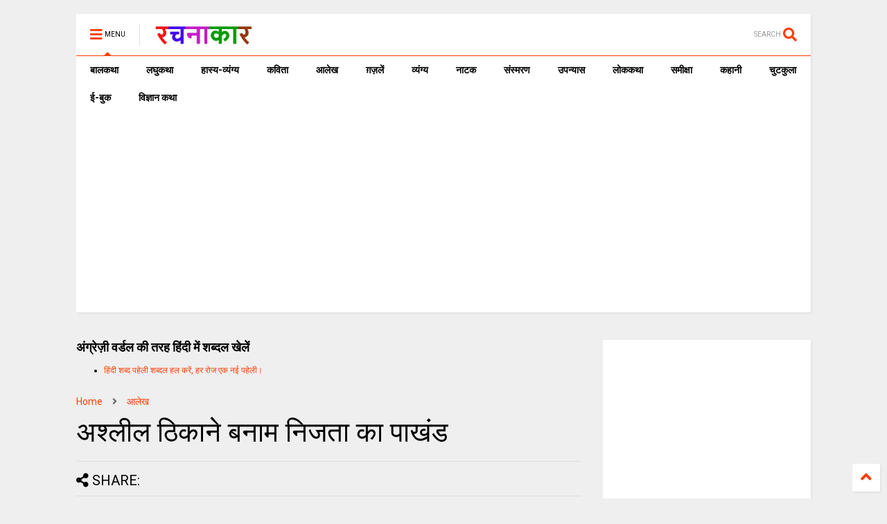

--- FILE ---
content_type: text/html; charset=utf-8
request_url: https://www.google.com/recaptcha/api2/aframe
body_size: 268
content:
<!DOCTYPE HTML><html><head><meta http-equiv="content-type" content="text/html; charset=UTF-8"></head><body><script nonce="0uJGnmq-RXPJQhJcUQ3eFg">/** Anti-fraud and anti-abuse applications only. See google.com/recaptcha */ try{var clients={'sodar':'https://pagead2.googlesyndication.com/pagead/sodar?'};window.addEventListener("message",function(a){try{if(a.source===window.parent){var b=JSON.parse(a.data);var c=clients[b['id']];if(c){var d=document.createElement('img');d.src=c+b['params']+'&rc='+(localStorage.getItem("rc::a")?sessionStorage.getItem("rc::b"):"");window.document.body.appendChild(d);sessionStorage.setItem("rc::e",parseInt(sessionStorage.getItem("rc::e")||0)+1);localStorage.setItem("rc::h",'1769204284077');}}}catch(b){}});window.parent.postMessage("_grecaptcha_ready", "*");}catch(b){}</script></body></html>

--- FILE ---
content_type: text/javascript; charset=UTF-8
request_url: https://www.rachanakar.org/feeds/posts/default/-/%E0%A4%86%E0%A4%B2%E0%A5%87%E0%A4%96?max-results=5&start-index=2985&alt=json-in-script&callback=jQuery112403303454598868407_1769204280621&_=1769204280622
body_size: 33535
content:
// API callback
jQuery112403303454598868407_1769204280621({"version":"1.0","encoding":"UTF-8","feed":{"xmlns":"http://www.w3.org/2005/Atom","xmlns$openSearch":"http://a9.com/-/spec/opensearchrss/1.0/","xmlns$blogger":"http://schemas.google.com/blogger/2008","xmlns$georss":"http://www.georss.org/georss","xmlns$gd":"http://schemas.google.com/g/2005","xmlns$thr":"http://purl.org/syndication/thread/1.0","id":{"$t":"tag:blogger.com,1999:blog-15182217"},"updated":{"$t":"2026-01-23T13:58:10.036+05:30"},"category":[{"term":"आलेख"},{"term":"कविता"},{"term":"कहानी"},{"term":"व्यंग्य"},{"term":"लघुकथा"},{"term":"समीक्षा"},{"term":"संस्मरण"},{"term":"ग़ज़लें"},{"term":"लोककथा"},{"term":"ई-बुक"},{"term":"प्राची"},{"term":"बाल कथा"},{"term":"लघु कथा"},{"term":"उपन्यास"},{"term":"कहानी संग्रह"},{"term":"लघुकथा लेखन पुरस्कार आयोजन"},{"term":"ईबुक"},{"term":"साहित्यिक गतिविधियाँ"},{"term":"नाटक"},{"term":"जीवंत प्रसारण"},{"term":"संस्मरण लेखन पुरस्कार 2018"},{"term":"कला जगत"},{"term":"साहित्य समाचार"},{"term":"बालकथा"},{"term":"विज्ञान कथा"},{"term":"हास्य-व्यंग्य"},{"term":"रचना समय"},{"term":"चुटकुला"},{"term":"पाठकीय"},{"term":"सुरेन्द्र वर्मा"},{"term":"हास्य"},{"term":"दीपक आचार्य"},{"term":"हास-परिहास"},{"term":"तकनीक"},{"term":"यात्रा संस्मरण"},{"term":"बाल कलम"},{"term":"रमेश राज"},{"term":"सुशील कुमार शर्मा"},{"term":"पाक कला"},{"term":"हरिशंकर परसाई"},{"term":"साक्षात्कार"},{"term":"देवी नागरानी"},{"term":"बालगीत"},{"term":"ललित निबंध"},{"term":"सुषमा गुप्ता"},{"term":"एम. एम. चन्द्रा"},{"term":"व्यंग्य जुगलबंदी"},{"term":"शब्द संधान"},{"term":"सुशील शर्मा"},{"term":"वीणा भाटिया"},{"term":"अनूप शुक्ल"},{"term":"अशोक जैन पोरवाल"},{"term":"प्रमोद यादव"},{"term":"सूर्यकांत मिश्रा"},{"term":"ललित गर्ग"},{"term":"शशिकांत सिंह"},{"term":"कल्पना कुलश्रेष्ठ"},{"term":"प्रदीप कुमार साह"},{"term":"राजीव रंजन उपाध्याय"},{"term":"रामवृक्ष सिंह"},{"term":"वीरेन्द्र सरल"},{"term":"नरेन्‍द्रकुमार मेहता"},{"term":"पुनर्वसु जोशी"},{"term":"हिंदी दिवस विशेष"},{"term":"जावेद अनीस"},{"term":"तेवरी"},{"term":"त्रिलोचन"},{"term":"मिशेल फूको"},{"term":"यशवंत कोठारी"},{"term":"रमेशराज"},{"term":"शशांक मिश्र भारती"},{"term":"शालिनी तिवारी"},{"term":"14 सितम्बर"},{"term":"काजल कुमार"},{"term":"कार्टून"},{"term":"किताबी कोना"},{"term":"कुबेर"},{"term":"शबनम शर्मा"},{"term":"14 september"},{"term":"hindi divas"},{"term":"अपर्णा शर्मा"},{"term":"कृश्न चन्दर"},{"term":"चन्द्रकुमार जैन"},{"term":"दिनेश बैस"},{"term":"बाल उपन्यास"},{"term":"मनोज कुमार"},{"term":"राजशेखर चौबे"},{"term":"राम कृष्ण खुराना"},{"term":"लक्ष्मी यादव"},{"term":"शालिनी मुखरैया"},{"term":"शिक्षक दिवस"},{"term":"श्रीनाथ सिंह"},{"term":"साहित्यम्"},{"term":"सुशील यादव"},{"term":"हरि भटनागर"},{"term":"अनुज कुमार आचार्य"},{"term":"अरविन्द कुमार खेड़े"},{"term":"आरिफा एविस"},{"term":"आशीष कुमार त्रिवेदी"},{"term":"उपासना बेहार"},{"term":"कामिनी कामायनी"},{"term":"कृष्ण जन्माष्टमी"},{"term":"गोविन्द सेन"},{"term":"जुगलबंदी"},{"term":"भावना शुक्ल"},{"term":"मनोज कुमार झा"},{"term":"राकेश भ्रमर"},{"term":"राधेश्याम द्विवेदी"},{"term":"रामचरन गुप्त"},{"term":"विवेक रंजन श्रीवास्तव"},{"term":"हाइकु"},{"term":"15 अगस्त"},{"term":"गणेश सिंह"},{"term":"गिरधारी राम"},{"term":"जयश्री जाजू"},{"term":"पंकज प्रखर"},{"term":"परिहास"},{"term":"बाल दिवस"},{"term":"मनीष कुमार सिंह"},{"term":"रवीन्द्र अग्निहोत्री"},{"term":"विनोद कुमार दवे"},{"term":"संजय दुबे"},{"term":"सुशांत सुप्रिय"},{"term":"सौरभ मालवीय"},{"term":"हरिशंकर गजानंद प्रसाद देवांगन"},{"term":"dohe"},{"term":"kavita"},{"term":"shatak"},{"term":"tevari"},{"term":"अनामिका"},{"term":"अमित शर्मा"},{"term":"अशोक गौतम"},{"term":"आजादी"},{"term":"आनन्द किरण"},{"term":"आलोक कुमार"},{"term":"कृष्ण"},{"term":"कैलाश मंडलोई"},{"term":"कैस जौनपुरी"},{"term":"गीत"},{"term":"निबंध"},{"term":"पंकज सुबीर"},{"term":"महेंद्र भटनागर"},{"term":"योग"},{"term":"योग दिवस"},{"term":"राकेश अचल"},{"term":"लोकेन्द्र सिंह"},{"term":"विनीता शुक्ला"},{"term":"वेलेंटाइन"},{"term":"शैलेन्द्र सरस्वती"},{"term":"श्याम गुप्त"},{"term":"संपादकीय"},{"term":"स्वतंत्रता दिवस"},{"term":"अमरपाल सिंह आयुष्कर"},{"term":"अर्चना वर्मा"},{"term":"इलाहाबाद"},{"term":"उमेश चन्द्र सिरसवारी"},{"term":"एस. एम. चन्द्रा"},{"term":"कवि"},{"term":"काशीनाथ सिंह"},{"term":"गजानंद प्रसाद देवांगन"},{"term":"गुडविन मसीह"},{"term":"जयचन्द प्रजापति कक्कूजी"},{"term":"ज्ञान चतुर्वेदी"},{"term":"तेजेन्द्र शर्मा"},{"term":"देवेन्द्र कुमार मिश्रा"},{"term":"धर्मेन्द्र निर्मल"},{"term":"नन्दलाल भारती"},{"term":"नरेंद्र शुक्ल"},{"term":"नरेन्द्र कोहली"},{"term":"निर्मल गुप्ता"},{"term":"पंकज मित्र"},{"term":"पल्लवी त्रिवेदी"},{"term":"पवन तिवारी"},{"term":"पूजा उपाध्याय"},{"term":"प्रभु चौधरी"},{"term":"प्रमोद भार्गव"},{"term":"प्रियंवद"},{"term":"प्रेम दिवस"},{"term":"बसंत त्रिपाठी"},{"term":"बातचीत"},{"term":"बृज मोहन"},{"term":"भारत यायावर"},{"term":"मंजरी शुक्ला"},{"term":"मधु त्रिवेदी"},{"term":"मनोज कुमार श्रीवास्तव"},{"term":"ममता सिंह"},{"term":"महाभारत"},{"term":"महेश कुमार गोंड हीवेट"},{"term":"महेश सिंह"},{"term":"मीनू पामर"},{"term":"यशोधरा विरोदय"},{"term":"योगासन"},{"term":"योगेश अग्रवाल"},{"term":"रजनीश कांत"},{"term":"रवि रतलामी"},{"term":"राकेश मिश्र"},{"term":"राजन कुमार"},{"term":"राजेश गोसाईं"},{"term":"लक्ष्मीकांत मुकुल"},{"term":"ललिता भाटिया"},{"term":"विनीत कुमार"},{"term":"विश्वंभर नाथ शर्मा कौशिक"},{"term":"वेलेंटाइन डे"},{"term":"व्यंग्य के बहाने"},{"term":"व्यथित हृदय"},{"term":"शरद कोकास"},{"term":"शैलेश त्रिपाठी"},{"term":"श्याम सुशील"},{"term":"श्रीमती तारा सिंह"},{"term":"संजीव ठाकुर"},{"term":"सतीश कुमार त्रिपाठी"},{"term":"सार्थक देवांगन"},{"term":"सुषमा श्रीवास्तव"},{"term":"सूर्यकुमार पांडेय"},{"term":"हरीश सम्यक"},{"term":"\u000B\u0012\fआलेख\f"},{"term":"\u000B\u0012\u000Fकविता\f"},{"term":"\u000B\u0012\u000Fकहानी\f"},{"term":"\u000B\u0012\u0015व्यंग्य\f"},{"term":"2 अक्टूबर अक्तूबर"},{"term":"biography"},{"term":"hindi sahitya"},{"term":"indian art"},{"term":"review"},{"term":"satire"},{"term":"undefined"},{"term":"अंजनी श्रीवास्तव"},{"term":"अंजली काजल"},{"term":"अंजली देशपांडे"},{"term":"अंबिकादत्त व्यास"},{"term":"अखिलेश कुमार भारती"},{"term":"अखिलेश सोनी"},{"term":"अग्रसेन"},{"term":"अजय अरूण"},{"term":"अजय वर्मा"},{"term":"अजित वडनेरकर"},{"term":"अजीत प्रियदर्शी"},{"term":"अजीत भारती"},{"term":"अनंत वडघणे"},{"term":"अनन्त आलोक"},{"term":"अनमोल विचार"},{"term":"अनामी शरण बबल"},{"term":"अनिमेष कुमार गुप्ता"},{"term":"अनिल कुमार पारा"},{"term":"अनिल जनविजय"},{"term":"अनुज कुमार आचार्य बैजनाथ"},{"term":"अनुज खरे"},{"term":"अनुपम मिश्र"},{"term":"अभिमन्यु"},{"term":"अभिषेक ओझा"},{"term":"अभिषेक कुमार अम्बर"},{"term":"अभिषेक मिश्र"},{"term":"अमरलाल हिंगोराणी"},{"term":"अमित शुक्ल"},{"term":"अमिय बिन्दु"},{"term":"अमृता प्रीतम"},{"term":"अरूण देव"},{"term":"अरूण माहेश्वरी"},{"term":"अर्चना चतुर्वेदी"},{"term":"अर्जुन सिंह नेगी"},{"term":"अविनाश त्रिपाठी"},{"term":"अशोक शुक्ल"},{"term":"अश्विनी कुमार आलोक"},{"term":"आई बी अरोड़ा"},{"term":"आकांक्षा यादव"},{"term":"आचार्य बलवन्त"},{"term":"आचार्य शिवपूजन सहाय"},{"term":"आत्मकथा"},{"term":"आदित्य प्रचंडिया"},{"term":"आनंद टहलरामाणी"},{"term":"आर. के. नारायण"},{"term":"आरकॉम"},{"term":"आरती"},{"term":"आलोक कुमार सातपुते"},{"term":"आवश्यक सूचना!"},{"term":"आशीष श्रीवास्तव"},{"term":"आशुतोष"},{"term":"आशुतोष शुक्ल"},{"term":"इंदु संचेतना"},{"term":"इन्दिरा वासवाणी"},{"term":"इन्द्रमणि उपाध्याय"},{"term":"इन्द्रेश कुमार"},{"term":"ईश्वरचन्द्र"},{"term":"उपासना"},{"term":"उमाशंकर सिंह परमार"},{"term":"उमेशचन्द्र सिरसवारी"},{"term":"उषा छाबड़ा"},{"term":"उषा रानी"},{"term":"ऋतुराज सिंह कौल"},{"term":"ऋषभचरण जैन"},{"term":"कथासरित्सागर"},{"term":"कर्ण"},{"term":"कलावंती सिंह"},{"term":"क़ैस जौनपुरी"},{"term":"कान्हा"},{"term":"किरन सिंह"},{"term":"किशोरी लाल गोस्वामी"},{"term":"कुंवर प्रेमिल"},{"term":"कुमार करन मस्ताना"},{"term":"कुसुमलता सिंह"},{"term":"कृष्ण कुमार यादव"},{"term":"कृष्ण खटवाणी"},{"term":"के. पी. सक्सेना"},{"term":"केदारनाथ सिंह"},{"term":"कैलाश वानखेड़े"},{"term":"कैशलेस"},{"term":"कौशल किशोर श्रीवास्तव"},{"term":"खिमन मूलाणी"},{"term":"गंगा प्रसाद श्रीवास्तव"},{"term":"गंगाप्रसाद शर्मा गुणशेखर"},{"term":"गजेन्द्र नामदेव"},{"term":"गणि राजेन्द्र विजय"},{"term":"गणेश चतुर्थी"},{"term":"गांधी जयंती"},{"term":"गीता दुबे"},{"term":"गीता सिंह"},{"term":"गुंजन शर्मा"},{"term":"गुनो सामताणी"},{"term":"गुरदयाल सिंह"},{"term":"गोरख प्रभाकर काकडे"},{"term":"गोवर्धन यादव"},{"term":"गोविन्द वल्लभ पंत"},{"term":"चंद्रकला त्रिपाठी"},{"term":"चंद्रलेखा"},{"term":"चतुष्पदी"},{"term":"चन्द्रकिशोर जायसवाल"},{"term":"चाँद पत्रिका"},{"term":"चिकित्सा शिविर"},{"term":"जगदीप सिंह दाँगी"},{"term":"जयश्री राय"},{"term":"जया जादवानी"},{"term":"जवाहरलाल कौल"},{"term":"जसबीर चावला"},{"term":"ज़कीया ज़ुबैरी"},{"term":"जीवनी"},{"term":"जीशान हैदर जैदी"},{"term":"जुनैद अंसारी"},{"term":"जैक लंडन"},{"term":"ज्योति अग्रवाल"},{"term":"टेकचंद"},{"term":"ठाकुर प्रसाद सिंह"},{"term":"तक्षक"},{"term":"तनूजा चौधरी"},{"term":"तरुण भटनागर"},{"term":"तरूण कु सोनी तन्वीर"},{"term":"ताराशंकर बंद्योपाध्याय"},{"term":"तीर्थ चांदवाणी"},{"term":"तुलसीराम"},{"term":"तेवर"},{"term":"दामोदर दत्त दीक्षित"},{"term":"दिलबाग सिंह विर्क"},{"term":"दिलीप भाटिया"},{"term":"दिविक रमेश"},{"term":"दुर्गाष्टमी"},{"term":"देवेन्द्र पाठक महरूम"},{"term":"दोहे"},{"term":"धर्मेन्द्र राजमंगल"},{"term":"नइमत गुलची"},{"term":"नजीर नज़ीर अकबराबादी"},{"term":"नरेन्द्र कुमार आर्य"},{"term":"नलिनी मिश्र"},{"term":"नवदुर्गा"},{"term":"नवरात्रि"},{"term":"नागार्जुन"},{"term":"नामवर सिंह"},{"term":"नियम"},{"term":"नीतू सुदीप्ति ‘नित्या’"},{"term":"नीरज खरे"},{"term":"नीलम महेंद्र"},{"term":"नीला प्रसाद"},{"term":"पंकज शुक्ला"},{"term":"परसाई"},{"term":"परसाईं"},{"term":"पल्लव"},{"term":"पालगुम्मि पद्मराजू"},{"term":"पोपटी हीरानंदाणी"},{"term":"पौराणिक"},{"term":"प्रज्ञा"},{"term":"प्रताप सहगल"},{"term":"प्रतिभा"},{"term":"प्रतिभा सक्सेना"},{"term":"प्रदीप कुमार"},{"term":"प्रदीप कुमार दाश दीपक"},{"term":"प्रदोष मिश्र"},{"term":"प्रभात दुबे"},{"term":"प्रमिला भारती"},{"term":"प्रमोद कुमार तिवारी"},{"term":"प्रवीण कुमार झा"},{"term":"प्रांजल धर"},{"term":"प्रियदर्शन"},{"term":"प्रेम कहानी"},{"term":"प्रेम मंगल"},{"term":"फिक्र तौंसवी"},{"term":"फ्लेनरी ऑक्नर"},{"term":"बंग महिला"},{"term":"बंसी खूबचंदाणी"},{"term":"बकर पुराण"},{"term":"बजरंग बिहारी तिवारी"},{"term":"बरसाने लाल चतुर्वेदी"},{"term":"बलबीर दत्त"},{"term":"बलराज सिंह सिद्धू"},{"term":"बलूची"},{"term":"बालकृष्ण भट्ट"},{"term":"बृजेन्द्र श्रीवास्तव उत्कर्ष"},{"term":"बेढब बनारसी"},{"term":"बैचलर्स किचन"},{"term":"बॉब डिलेन"},{"term":"भरत त्रिवेदी"},{"term":"भागवत रावत"},{"term":"भारत कालरा"},{"term":"भारत भूषण अग्रवाल"},{"term":"भावना राय"},{"term":"भीष्म साहनी"},{"term":"भूतनाथ"},{"term":"भूपेन्द्र कुमार दवे"},{"term":"मंजीत ठाकुर"},{"term":"मंजूर एहतेशाम"},{"term":"मंतव्य"},{"term":"मथुरा प्रसाद नवीन"},{"term":"मदन सोनी"},{"term":"मधु संधु"},{"term":"मधुर नज्मी"},{"term":"मधुरा प्रसाद नवीन"},{"term":"मधुरिमा प्रसाद"},{"term":"मधुरेश"},{"term":"मनोज कुमार पांडेय"},{"term":"मनोज दास"},{"term":"मयंक चतुर्वेदी"},{"term":"महापर्व छठ"},{"term":"महावीर प्रसाद द्विवेदी"},{"term":"महाशिवरात्रि"},{"term":"महेन्द्र देवांगन माटी"},{"term":"महेश कटारे"},{"term":"महेश हीवेट"},{"term":"मानसून"},{"term":"मार्कण्डेय"},{"term":"मिलन चौरसिया मिलन"},{"term":"मिलान कुन्देरा"},{"term":"मिश्रीमल जैन तरंगित"},{"term":"मुकेश वर्मा"},{"term":"मुक्तिबोध"},{"term":"मुर्दहिया"},{"term":"मृदुला गर्ग"},{"term":"मेराज फैज़ाबादी"},{"term":"मैक्सिम गोर्की"},{"term":"मैथिली शरण गुप्त"},{"term":"मोतीलाल जोतवाणी"},{"term":"मोहन कल्पना"},{"term":"मोहन वर्मा"},{"term":"योगेन्द्र प्रताप मौर्य"},{"term":"रक्षा बंधन"},{"term":"रच"},{"term":"रत्ना राय"},{"term":"रमेश उपाध्याय"},{"term":"रवींद्र नाथ ठाकुर"},{"term":"रवीन्द्र नाथ त्यागी"},{"term":"रवीन्द्र संगीत"},{"term":"रवीन्द्र सहाय वर्मा"},{"term":"रसोई"},{"term":"रांगेय राघव"},{"term":"राकेश दुबे"},{"term":"राकेश बिहारी"},{"term":"राजकुमार कुम्भज"},{"term":"राजेन्द्र कुमार"},{"term":"राजेन्द्र विजय"},{"term":"राजेश कुमार"},{"term":"राजेश जोशी"},{"term":"राधा कृष्ण"},{"term":"राधाकृष्ण"},{"term":"राम शिव मूर्ति यादव"},{"term":"रामचंद्र शुक्ल"},{"term":"रामचन्द्र शुक्ल"},{"term":"रावण"},{"term":"राहुल कुमार"},{"term":"राहुल सिंह"},{"term":"रिंकी मिश्रा"},{"term":"रिचर्ड फाइनमेन"},{"term":"रिलायंस इन्फोकाम"},{"term":"रीटा शहाणी"},{"term":"रेंसमवेयर"},{"term":"रेणु कुमारी"},{"term":"रेवती रमण शर्मा"},{"term":"रोहित रुसिया"},{"term":"लक्ष्मीकांत वैष्णव"},{"term":"लखमी खिलाणी"},{"term":"लतीफ घोंघी"},{"term":"ललित ग"},{"term":"ललित साहू जख्मी"},{"term":"लाल पुष्प"},{"term":"लावण्या दीपक शाह"},{"term":"लीलाधर मंडलोई"},{"term":"लू सुन"},{"term":"लूट"},{"term":"लोक"},{"term":"लोकतंत्र का दर्द"},{"term":"लोकमित्र"},{"term":"विकास कुमार"},{"term":"विजय केसरी"},{"term":"विजय शिंदे"},{"term":"विद्यानंद कुमार"},{"term":"विनय भारत"},{"term":"विनोद तिवारी"},{"term":"विनोद मल्ल"},{"term":"विभा खरे"},{"term":"विमल चन्द्राकर"},{"term":"विमल सिंह"},{"term":"विरल पटेल"},{"term":"विविध"},{"term":"विविधा"},{"term":"विवेक प्रियदर्शी"},{"term":"विवेक सक्सेना"},{"term":"विवेकानंद"},{"term":"विवेकानन्द"},{"term":"विश्वनाथ प्रसाद तिवारी"},{"term":"विष्णु नागर"},{"term":"विष्णु प्रभाकर"},{"term":"वेणीशंकर पटेल ब्रज"},{"term":"वैभव सिंह"},{"term":"शंकर पाटील"},{"term":"शगुन अग्रवाल"},{"term":"शम्भूनाथ"},{"term":"शहीद भगतसिंह"},{"term":"शामिख़ फ़राज़"},{"term":"शारदा नरेन्द्र मेहता"},{"term":"शिवकुमार कश्यप"},{"term":"शिवप्रसाद कमल"},{"term":"शिवरात्रि"},{"term":"शिवेन्‍द्र प्रताप त्रिपाठी"},{"term":"शीला नरेन्द्र त्रिवेदी"},{"term":"शुभम श्री"},{"term":"शुभ्रता मिश्रा"},{"term":"शेखर मलिक"},{"term":"शेषनाथ प्रसाद"},{"term":"शौचालय"},{"term":"श्याम सखा श्याम"},{"term":"श्रीमद्भगवद्गीता"},{"term":"श्रृंगी"},{"term":"श्वेता अरोड़ा"},{"term":"संजय सक्सेना"},{"term":"संजीव"},{"term":"संद मदर टेरेसा"},{"term":"संदीप तोमर"},{"term":"सच्चिदानंद हीरानंद वात्स्यायन"},{"term":"सपना महेश"},{"term":"सपना मांगलिक"},{"term":"सरिता पन्थी"},{"term":"सविता मिश्रा"},{"term":"साइबर अपराध"},{"term":"साइबर क्राइम"},{"term":"सागर यादव जख्मी"},{"term":"सालिम मियाँ"},{"term":"साहित्यिक बगिया"},{"term":"सिंहासन बत्तीसी"},{"term":"सिद्धार्थ जगन्नाथ जोशी"},{"term":"सी.बी.श्रीवास्तव विदग्ध"},{"term":"सीताराम गुप्ता"},{"term":"सीताराम साहू"},{"term":"सीमा असीम सक्सेना"},{"term":"सीमा शाहजी"},{"term":"सुगन आहूजा"},{"term":"सुचिंता कुमारी"},{"term":"सुधा गुप्ता अमृता"},{"term":"सुधा गोयल नवीन"},{"term":"सुधेंदु पटेल"},{"term":"सुनीता काम्बोज"},{"term":"सुनील जाधव"},{"term":"सुभाष चंदर"},{"term":"सुभाष चन्द्र कुशवाहा"},{"term":"सुभाष नीरव"},{"term":"सुभाष लखोटिया"},{"term":"सुमन"},{"term":"सुमन गौड़"},{"term":"सुरभि बेहेरा"},{"term":"सुरेन्द्र चौधरी"},{"term":"सुरेश चन्द्र"},{"term":"सुरेश चन्द्र दास"},{"term":"सुविचार"},{"term":"सूरज प्रकाश"},{"term":"सूर्य बाला"},{"term":"सेल्फी"},{"term":"सौमित्र"},{"term":"स्नेहमयी चौधरी"},{"term":"स्वच्छ भारत"},{"term":"स्वराज सेनानी"},{"term":"हबीब तनवीर"},{"term":"हरि हिमथाणी"},{"term":"हरिकांत जेठवाणी"},{"term":"हरिवंश राय बच्चन"},{"term":"हरीश कुमार"},{"term":"हरीश गोयल"},{"term":"हरीश नवल"},{"term":"हरीश भादानी"},{"term":"हरे प्रकाश उपाध्याय"},{"term":"हाइगा"},{"term":"हुस्न तबस्सुम 'निहाँ'"}],"title":{"type":"text","$t":"रचनाकार"},"subtitle":{"type":"html","$t":"हिंदी साहित्य की ऑनलाइन लाइब्रेरी."},"link":[{"rel":"http://schemas.google.com/g/2005#feed","type":"application/atom+xml","href":"https:\/\/www.rachanakar.org\/feeds\/posts\/default"},{"rel":"self","type":"application/atom+xml","href":"https:\/\/www.blogger.com\/feeds\/15182217\/posts\/default\/-\/%E0%A4%86%E0%A4%B2%E0%A5%87%E0%A4%96?alt=json-in-script\u0026start-index=2985\u0026max-results=5"},{"rel":"alternate","type":"text/html","href":"https:\/\/www.rachanakar.org\/search\/label\/%E0%A4%86%E0%A4%B2%E0%A5%87%E0%A4%96"},{"rel":"hub","href":"http://pubsubhubbub.appspot.com/"},{"rel":"previous","type":"application/atom+xml","href":"https:\/\/www.blogger.com\/feeds\/15182217\/posts\/default\/-\/%E0%A4%86%E0%A4%B2%E0%A5%87%E0%A4%96\/-\/%E0%A4%86%E0%A4%B2%E0%A5%87%E0%A4%96?alt=json-in-script\u0026start-index=2980\u0026max-results=5"},{"rel":"next","type":"application/atom+xml","href":"https:\/\/www.blogger.com\/feeds\/15182217\/posts\/default\/-\/%E0%A4%86%E0%A4%B2%E0%A5%87%E0%A4%96\/-\/%E0%A4%86%E0%A4%B2%E0%A5%87%E0%A4%96?alt=json-in-script\u0026start-index=2990\u0026max-results=5"}],"author":[{"name":{"$t":"रवि रतलामी"},"uri":{"$t":"http:\/\/www.blogger.com\/profile\/07878583588296216848"},"email":{"$t":"noreply@blogger.com"},"gd$image":{"rel":"http://schemas.google.com/g/2005#thumbnail","width":"24","height":"32","src":"\/\/blogger.googleusercontent.com\/img\/b\/R29vZ2xl\/AVvXsEhzTme7SdL_fzKNmBGbuVm1JzwsAlf8J8FD82CR4l3eUqRPqJ9abFi1CyBGfG_DaftZX78682-hszIGh0VlDRZOyUamYc5_wPdkALYTtPtPzxFqzaRcS7dfKjLLevrNOyI\/s86\/raviRATLAMI%5B1%5D.jpg"}}],"generator":{"version":"7.00","uri":"http://www.blogger.com","$t":"Blogger"},"openSearch$totalResults":{"$t":"4288"},"openSearch$startIndex":{"$t":"2985"},"openSearch$itemsPerPage":{"$t":"5"},"entry":[{"id":{"$t":"tag:blogger.com,1999:blog-15182217.post-3031941610583574175"},"published":{"$t":"2014-09-02T20:47:00.001+05:30"},"updated":{"$t":"2014-09-02T20:47:21.215+05:30"},"category":[{"scheme":"http://www.blogger.com/atom/ns#","term":"आलेख"}],"title":{"type":"text","$t":"अशोक सेठ का आलेख -   मातृ शक्ति ! दोष किसका?"},"content":{"type":"html","$t":"\u003Cp\u003E\u003Ca href=\"https:\/\/blogger.googleusercontent.com\/img\/b\/R29vZ2xl\/AVvXsEjgsOoQ2Poe71AkrlLettnt8t7fIc7NLTjB_f6EhAdW1G50pJo26JojCAJQ-mxgjDpJsWI30ER0CkwokXg9_dItbE6gy67bPM8ADmbi06ugeJHYztxtBE8dBYindekpakwtAIoy\/s1600-h\/image%25255B2%25255D.png\"\u003E\u003Cimg title=\"image\" style=\"border-top: 0px; border-right: 0px; background-image: none; border-bottom: 0px; padding-top: 0px; padding-left: 0px; margin: 0px; border-left: 0px; display: inline; padding-right: 0px\" border=\"0\" alt=\"image\" src=\"https:\/\/blogger.googleusercontent.com\/img\/b\/R29vZ2xl\/AVvXsEh6BGThki-FwzxI4PK5AP8gzEL9oYQy7nSsczetBWtoCyMrqWuIp2hyphenhyphenKKu0SAoIpXu84fQpTlLoOm38GCd25z3u-aGmx2uHSOByRhW7CtlpJtbkt3RpatuZEoTckR92VMTF2bgW\/?imgmax=800\" width=\"106\" height=\"160\"\u003E\u003C\/a\u003E\u003C\/p\u003E \u003Cp\u003Eअरी कुलटा तुझे कितनी बार समझाने की कोशिश कर चुकी हूँ। दूसरा बच्चा लड़का नहीं जनेगी तो हमारा वंश कैसे चलेगा, सास द्वारा बारम्बार कहे जाने वाले इस प्रकार के जले कटे शब्द पल्लवी को झमजोर रहे थे परन्तु वह अपने निर्णय पर अडिग थी आखिर उसने अपनी सासू माँ को एक दिन कह ही डाला - अम्मा जी यदि दूसरी भी लड़की पैदा हो गई तो फिर कैसे चलाओगी 'वंश'? सासू माँ ने बड़े शान्त स्वर में उसे फुसलाते हुए कहा - बहू रानी इस बार प्रारम्भ में ही मैं टोपी वाले वैद्य जी से दवा खिलवा के लाऊँगी जिससे लड़का ही होगा और फिर नर्सिंग होम में पहले ही बच्चे का लिंग पता करवा लेंगे। पल्लवी अधीर होकर बोल ही पड़ी अम्मा जी यदि आप दूसरी लड़की होने पर बुरा ना मानो तो मैं एक बार और प्रसव जन दूँगी लेकिन कन्या भ्रूण हत्या होने नहीं दूँगी। पल्लवी पढ़ी लिखी समझदार लड़की थी। उसने सासू माँ को प्यार से बोलते देख कर उन्हें समझाना प्रारम्भ कर दिया कि अम्मा जी वैसे तो एक पुत्री जो हमारे पास है। उसी को अच्छा पढ़ा लिखा कर योग्य बनाकर हमें उसके पति के रूप में एक पुत्र ही तो मिलेगा। फिर भी सासू जी की समझ में नहीं आ रहा था तो पल्लवी ने बड़े प्यार से सासू माँ को कहा - अम्मा जी यदि एक सिक्का ऊपर उछाले तो नीचे गिरने पर मूरत (Head) आयेगी या अंक वाली साइड (Tail) आयेगी क्या बता सकती है या कोई डॉक्टर\/हकीम की दवा इसकी मूरत को हर बार उछालने पर सामने कर सकेगी। \u003C\/p\u003E \u003Cp\u003Eसासू माँ ने जानना चाहा कि बहू रानी ऐसा क्यों कह रही है। पल्लवी ने स्पष्ट किया कि मनुष्य एवं स्त्रियों का शरीर छोटी-छोटी कोशिकाओं से बना होता है। हमारे शरीर में लगभग हमारे शरीर के भार में 1023 से गुणा करने पर प्राप्त संख्या के बराबर कोशिकाएँ होती है यही कोशिकाएँ जनन अंगों का भी निर्माण करती है। नर में वृषण (Testis) की कोशिकाएँ शुक्राणु (Spermatozoa) बनाती है और स्त्री में अण्डाशय (Ovaries) की कोशिकाएं अण्डाणु (Ovum) का निर्माण करती है। अण्डाणु (Ovum) शुक्राणु (Spermatozoa) द्वारा निषेचित किया जाता है और जाइगोट बनता है। उसी के विकास से भ्रूण बनता है तथा नवजात बच्चे का विकास होता है।\u0026nbsp; \u003C\/p\u003E \u003Cp\u003Eमानव कोशिकाओं के केन्द्रक में 23 जोड़े (46) क्रोमोसोम पाये जाते है। इन्हीें पर पाई जाने वाली जीन्स अगली पीढ़ी में नर एवं मादा के लक्षण लेकर जाती है। नर कोशिकाओं और मादा कोशिकाओं में 22 जोड़े क्रोमोसोम एक जैसे होते है। इन्हें आटोसोम (Autosome) कहते है। जबकि एक जोड़ा थोडा भिन्न होता है। यह सेक्स क्रोमोसोम (Sex Chromosome) कहलाता है। इसी के कारण बच्चे के लिंग का निर्धारण होता है। सासू ने बहू की बात सुनकर कह दिया क्या उलटा सीधा मुझे समझा रही है। रमेश की पत्नी को उसकी सास ने टोपी वाले वैद्य जी से दवा दिलवाई थी उसके लड़का ही पैदा हुआ। मैं नहीं मानती तेरा यह विज्ञान। मुझे तो बस इतना पता है कि संतान तो ईश्वर की देन है। भगवान के मंदिर में भोग लगा कर सच्चे मन से कामना करने पर पुत्र रत्न की प्राप्ति संभव है। लेकिन पल्लवी को आज अच्छा मौका मिला था वह कहाँ रूकने वाली थी। उसने कहा अम्माजी अब बात चली है तो पूरी बात सुन तो लो चाहे मत मानना। अच्छा बता कह कर अम्माजी सुनने लगी। \u003C\/p\u003E \u003Cp\u003Eपल्लवी बताने लगी कि नर जनन अंगों में 22 जोड़े आटोसोम और एक जोड़ा सेक्स क्रोमोसोम होता है (जिसमें (x) एवं (y) प्रकार के क्रोमोसोम होते है) जब नर जनन अंगों में Spermatozoa (शुक्राणु) का निर्माण होता है तो उसके केन्द्रक में आधे क्रोमोसोम ही जाते है। इस प्रकार शुक्राणु दो प्रकार के होते है (x) एवं (y) प्रकार के जबकि मादा में अण्डाणु (Ovum) भी इसी प्रकार बनते है। लेकिन एक ही प्रकार के होते है - (x) प्रकार के। क्योंकि स्त्रियों में कोशिकाओं के केन्द्रक में 22 जोड़े आटोसोम के साथ एक जोड़ा सेक्स क्रोमोसोम x x प्रकार का ही होता है।\u003C\/p\u003E \u003Cp\u003E\u0026nbsp;\u0026nbsp;\u0026nbsp; अर्थात Spermatozoa (शुक्राणु) Sex\u0026nbsp; chromosome (सेक्स क्रोमोसोम) के बंटवारे के बाद दो प्रकार के होते है। 50% x प्रकार के और 50% y प्रकार के। यही शुक्राणु मादा के अण्डाणुओं से मिलकर सन्तानोत्पति का कार्य करते है। \u003C\/p\u003E \u003Cp\u003E\u0026nbsp;\u003C\/p\u003E \u003Cp\u003E\u003Ca href=\"https:\/\/blogger.googleusercontent.com\/img\/b\/R29vZ2xl\/AVvXsEhRR1S1k8ImnHql05NHXZL03CzZHXyuQobwpow0oDxEFtnFPItZvc3Uz68gcWI-GsJgmnOLdydjydhVsibiULWkjWhIPb0M1nLNy8iZq3exIdKstlTQ5vSb3EgOXXiyzkF3NPI9\/s1600-h\/clip_image002%25255B4%25255D.gif\"\u003E\u003Cimg title=\"clip_image002\" style=\"border-top: 0px; border-right: 0px; background-image: none; border-bottom: 0px; padding-top: 0px; padding-left: 0px; border-left: 0px; display: inline; padding-right: 0px\" border=\"0\" alt=\"clip_image002\" src=\"https:\/\/blogger.googleusercontent.com\/img\/b\/R29vZ2xl\/AVvXsEhEeAfpc7ukdcQOFz1eh-ZlzEtCcHDoeAITGTkkvoNU6ouVo2E7EOHrWBUBpJZmZBYUQ9vCW8aBCgRhMKblaRAtS4_YcCf7tqWL4CMcVsBk6o2PR6gXUtzmMCr_MpVwDEOrfhb3\/?imgmax=800\" width=\"553\" height=\"662\"\u003E\u003C\/a\u003E\u003C\/p\u003E \u003Cp\u003E\u003Cbr\u003E\u0026nbsp;\u0026nbsp;\u0026nbsp; \u003Cbr\u003Eअर्थात स्त्री में तो एक ही प्रकार के अण्डाणु होते है। 100% x प्रकार के। अब यह नर के शुक्राणुओं पर निर्भर करता है। यदि 22+x प्रकार के अण्डाणु (Ovum) को 22+y प्रकार का शुक्राणु निषेचित (Fertilize) रहता है। तो दोनों के योग से 44+xy प्रकार की जाइगोट कोशिका बनती है। इससे ही भ्रूण एवं शिशु का निर्माण होता है जो लड़के के लिंग को निर्धारित करता है। इसी प्रकार यदि 22+x प्रकार के अण्डाणु (Ovum) को 22+x प्रकार का शुक्राणु निषेचित करे तो 44+xx प्रकार की जाइगोट बनती है और इससे लड़की के लिंग का निर्धारण होता है। \u003C\/p\u003E \u003Cp\u003Eअम्मा जी स्त्रियों में तो एक ही प्रकार के अण्डाणु होते है। उन्हें तो पुरूष के x या x प्रकार के शुक्राणु निषेचित करते है अब आप मुझे क्यों दोष देती रहती है। वास्तव में स्त्री एक भूमि के समान है। मृदा\/भूमि में जैसा बीज डाले वैसा ही पौधा प्राप्त होती है। जरा आप सोचिये? भारत की 2010 की जनगणना में 1000 पुरूषों की तुलना में 802 स्त्रियाँ है। फिर भी भारत में आज भी कन्या भ्रूण हत्या हो रही है। यदि यह चलती रही तो सोचिये एक दिन स्त्रियों की घटती संख्या एक ऐसा स्त्री विहीन समाज बनाएगी। \u003Cbr\u003E\u0026nbsp;\u0026nbsp;\u0026nbsp; \u003Cbr\u003Eस्त्री - परिवार की आत्मा है, वो जगत जननी है, वो प्रेम की शक्ति है, वो शीतल छाया है, माँ का प्यार, बहन का दुलार, पत्नी का प्रेम, सभी कुछ भरा है इस मातृ शक्ति में ! आइये इसे पहचाने और इसका सम्मान करें। जब एक है परमात्मा और आत्मा उसकी अंश है तो स्त्री और पुरूष में भेद हम क्यों करते है।\u003C\/p\u003E \u003Cp\u003Eकृपया जाने कि :\u003Cbr\u003E\u0026nbsp;\u0026nbsp;\u0026nbsp; हमारे देश में लगभग हर एक मिनट में एक बच्ची को गर्भ से गिरा दिया जाता है। भारत में पिछले 20 सालों में एक करोड़ से भी अधिक बच्चियों को गर्भ से गिरा दिया गया है। \u003Cbr\u003E\u0026nbsp;\u0026nbsp;\u0026nbsp;\u0026nbsp;\u0026nbsp;\u0026nbsp;\u0026nbsp;\u0026nbsp;\u0026nbsp;\u0026nbsp;\u0026nbsp;\u0026nbsp;\u0026nbsp;\u0026nbsp;\u0026nbsp; लड़के\u0026nbsp;\u0026nbsp;\u0026nbsp;\u0026nbsp;\u0026nbsp;\u0026nbsp;\u0026nbsp;\u0026nbsp;\u0026nbsp;\u0026nbsp;\u0026nbsp;\u0026nbsp;\u0026nbsp;\u0026nbsp;\u0026nbsp;\u0026nbsp;\u0026nbsp;\u0026nbsp;\u0026nbsp; लडकियाँ\u003Cbr\u003Eसन् 2001 में\u0026nbsp;\u0026nbsp;\u0026nbsp;\u0026nbsp;\u0026nbsp;\u0026nbsp;\u0026nbsp;\u0026nbsp;\u0026nbsp;\u0026nbsp;\u0026nbsp; 100\u0026nbsp;\u0026nbsp;\u0026nbsp;\u0026nbsp;\u0026nbsp;\u0026nbsp;\u0026nbsp; की तुलना में\u0026nbsp;\u0026nbsp;\u0026nbsp;\u0026nbsp;\u0026nbsp;\u0026nbsp;\u0026nbsp; 90 थी\u003Cbr\u003Eसन् 2010 में\u0026nbsp;\u0026nbsp;\u0026nbsp;\u0026nbsp;\u0026nbsp;\u0026nbsp;\u0026nbsp;\u0026nbsp;\u0026nbsp;\u0026nbsp;\u0026nbsp; 100\u0026nbsp;\u0026nbsp;\u0026nbsp;\u0026nbsp;\u0026nbsp;\u0026nbsp;\u0026nbsp; की तुलना में\u0026nbsp;\u0026nbsp;\u0026nbsp;\u0026nbsp;\u0026nbsp;\u0026nbsp;\u0026nbsp; 81 है\u003Cbr\u003Eसन् 2020 में\u0026nbsp;\u0026nbsp;\u0026nbsp;\u0026nbsp;\u0026nbsp;\u0026nbsp;\u0026nbsp;\u0026nbsp;\u0026nbsp;\u0026nbsp;\u0026nbsp;\u0026nbsp; 100\u0026nbsp;\u0026nbsp;\u0026nbsp;\u0026nbsp;\u0026nbsp;\u0026nbsp;\u0026nbsp; की तुलना में\u0026nbsp;\u0026nbsp;\u0026nbsp;\u0026nbsp;\u0026nbsp;\u0026nbsp;\u0026nbsp; 77 रह जायेंगी\u003C\/p\u003E \u003Cp\u003Eजरा सोचिये - कैसा होगा बचपन माँ के बगैर, घर औरत के बगैर, संसार औरत के बगैर ?\u003C\/p\u003E \u003Cp\u003Eपल्लवी की सास बोली अरी तुझे तो बहुत सारी जानकारी है तूने तो मेरी आँखें ही खोल दी।\u003C\/p\u003E \u003Cp\u003E\u003Cbr\u003E...अशोक सेठ, पूर्व उप प्राचार्य, दिल्ली प्रशासन दिल्ली\u003Cbr\u003Eसी.9 \/ बी.4 अपर्णा III अपार्टमेंट, शालीमार गार्डन एक्स.II, साहिबाबाद, गाजियाबाद, उ.प्र.।\u003C\/p\u003E  "},"link":[{"rel":"replies","type":"application/atom+xml","href":"https:\/\/www.rachanakar.org\/feeds\/3031941610583574175\/comments\/default","title":"टिप्पणियाँ भेजें"},{"rel":"replies","type":"text/html","href":"https:\/\/www.rachanakar.org\/2014\/09\/blog-post_45.html#comment-form","title":"0 टिप्पणियाँ"},{"rel":"edit","type":"application/atom+xml","href":"https:\/\/www.blogger.com\/feeds\/15182217\/posts\/default\/3031941610583574175"},{"rel":"self","type":"application/atom+xml","href":"https:\/\/www.blogger.com\/feeds\/15182217\/posts\/default\/3031941610583574175"},{"rel":"alternate","type":"text/html","href":"https:\/\/www.rachanakar.org\/2014\/09\/blog-post_45.html","title":"अशोक सेठ का आलेख -   मातृ शक्ति ! दोष किसका?"}],"author":[{"name":{"$t":"रवि रतलामी"},"uri":{"$t":"http:\/\/www.blogger.com\/profile\/07878583588296216848"},"email":{"$t":"noreply@blogger.com"},"gd$image":{"rel":"http://schemas.google.com/g/2005#thumbnail","width":"24","height":"32","src":"\/\/blogger.googleusercontent.com\/img\/b\/R29vZ2xl\/AVvXsEhzTme7SdL_fzKNmBGbuVm1JzwsAlf8J8FD82CR4l3eUqRPqJ9abFi1CyBGfG_DaftZX78682-hszIGh0VlDRZOyUamYc5_wPdkALYTtPtPzxFqzaRcS7dfKjLLevrNOyI\/s86\/raviRATLAMI%5B1%5D.jpg"}}],"media$thumbnail":{"xmlns$media":"http://search.yahoo.com/mrss/","url":"https:\/\/blogger.googleusercontent.com\/img\/b\/R29vZ2xl\/AVvXsEh6BGThki-FwzxI4PK5AP8gzEL9oYQy7nSsczetBWtoCyMrqWuIp2hyphenhyphenKKu0SAoIpXu84fQpTlLoOm38GCd25z3u-aGmx2uHSOByRhW7CtlpJtbkt3RpatuZEoTckR92VMTF2bgW\/s72-c?imgmax=800","height":"72","width":"72"},"thr$total":{"$t":"0"}},{"id":{"$t":"tag:blogger.com,1999:blog-15182217.post-5002980297843063129"},"published":{"$t":"2014-08-31T22:21:00.001+05:30"},"updated":{"$t":"2014-08-31T22:21:50.182+05:30"},"category":[{"scheme":"http://www.blogger.com/atom/ns#","term":"आलेख"}],"title":{"type":"text","$t":"सूर्यकांत मिश्रा का शिक्षक दिवस विशेष आलेख -  “गुरू” से “सर” तक की यात्रा के बीच"},"content":{"type":"html","$t":"\u003Cp\u003E“गुरू” से “सर” तक की यात्रा के बीच \u003Cbr\u003E-: शिक्षक दिवस का औचित्य :- \u003C\/p\u003E \u003Cp\u003E\u003Cimg src=\"https:\/\/blogger.googleusercontent.com\/img\/b\/R29vZ2xl\/AVvXsEiMg2Og0u8gZ6CmiWyMj-Awl6mG_d7gJtF8PvIJwdMIyObEozDSMogu3p4ckEyiXISqCmJ6LGqvZJS3lA6ME9ajUHdicaEP0xHmRPu9LQZ9PVlo6XAbZF_5UfRQEp-ANHL0YTj0\/?imgmax=200\"\u003E\u003Cbr\u003E\u0026nbsp;\u0026nbsp;\u0026nbsp; वर्तमान समय शिक्षा और शिक्षकों के लिए किसी बड़ी चुनौती से कम नहीं माना जाना\u0026nbsp; चाहिए । शिक्षा और शिक्षकों के बदले स्वरूप ने वास्तव में पुरातन पद्धतियों पर अपनी प्रतिष्ठा कायम की है या फिर आधुनिकता और व्यवसायिक दृष्टिकोण वाले इस युग ने शिक्षा के साथ शिक्षकों के महत्व पर सवाल खड़ा कर दिया है ? यह एक गंभीर मुद्दे के रूप में दिखायी दे रहा है । जहाँ शिक्षा पहले दान और संस्कारों का पर्याय मानी जाती थी वही आज के विलासितापूर्ण जीवन में शिक्षा इन दोनो व्यवहारिक दृष्टिकोणों से दूर कहीं भटक चुकी है। शिक्षकों के विषय में भी कुछ ऐसी ही दृश्य हमारी नजरों की सामने दिन प्रति दिन अलग-अलग रूप में आकर शिक्षकों के उस पुराने योगदान के साथ अस्वाभाविक तुलना के लिए विवश कर रहा है। शिक्षकों की जरूरत अनादिकाल से समाज की सर्वोपरीमाँग रही है। आज के समय में भी इसे कमतर आँकना हमारी भूल हो सकती है। इतना अवश्य है कि “गुरू” से “सर” तक की अविराम यात्रा में कहीं न कहीं हमारा गुरूत्व दूषित हुआ है और हम पर अंग्रेजियत की जो परत चढ़ी है उसने हमें गुरू के लिवास से लेकर गंभीरता तक अनेक परिवर्तनों से अवगत कराया है। यह उम्मीद करना हमारी उच्चश्रृंखलता हो सकती है कि शिक्षक धोती और कुर्ते के लिवास में पैरों पर खडाँऊ डालकर या फिर बिना जूता-चप्पल के शिक्षा के मंदिरों में अपनी उपस्थिति दे किन्तु इतना अवश्य है कि शिष्यों के लिए गुरू के रूप में माता-पिता से ऊपर स्थान रखने वाले शिक्षकों से समाज मानवीय व्यवहार के साथ द्रोणाचार्य और विश्वामित्र की भाँति आदर्शपात्र बनने की आशा को ठोस आधार देने से पीछे न हटे। इसके लिए शिक्षकों को स्वयं आगे आते हुए मिसाल पेश करना होगा । \u003C\/p\u003E \u003Cp\u003E\u003Cbr\u003E\u0026nbsp;\u0026nbsp;\u0026nbsp; हमारे देश के द्वितीय राष्ट्रपति डॉ. र्स्वपल्ली राधाकृष्णन जी के जन्म दिवस को\u0026nbsp; शिक्षक दिवस के रूप मे मनाते हुए पूरा शिक्षा जगत गौरवान्वित होता आ रहा है। देश के सर्वोच्च पद पर पहुंचने से पूर्व शिक्षकीय जीवन में एक शिक्षक की भूमिका निभाने वाले डॉ. राधाकृष्णन ने शिक्षकों से प्रभावित होते हुए ही अपना जन्म दिन उन्हे तोहफे के रूप में दे दिया। अब इतने गौरवशाली दिन के आयोजन भी हमें अकल्पनीय घटनाओं के चलते बहुत कुछ सोचने पर विवश कर रहे हैं। हम जहॉ शिक्षकों के अन्दर आयी विकृतियों को बड़े गौर से परखते हुए उनसे सुधार की उम्मीद करते है, वही इस सिक्के का दूसरा पहलू जो शिष्य के रूप में हमारे बीच है, कहीं न कहीं अपनी जवाबदारी से भागने के बावजूद हमारी चिन्तित नजरों से नहीं देखा जा रहा है। मुझे यह कहने पर कतई संकोच नहीं कि शिक्षकों में आयी विकृति कानूनी व्यवस्था का दोष है़। विद्यालयीन शिक्षा से लेकर महाविद्यालयीन और चिकित्सा तथा अभियांत्रिकी शिक्षा में भी अब शिक्षार्थियों पर दबाव बनाने वाले सारे तरीके कानूनी दॉव पेंच में दम तोड़ चुके हैं। सुप्रीम कोर्ट के एक हालिया निर्णय में अब बच्चों के साथ मारपीट की बात को दूर उन्हे सामान्य लब्जो में डाटने-फटकारने वाले शब्द भी शिक्षकों को तीन साल के लिए जेल की हवा खिलाने वाले अपराध बना दिये गये हैं।\u003C\/p\u003E \u003Cp\u003E\u003Cbr\u003E\u0026nbsp;\u0026nbsp;\u0026nbsp; शैक्षणिक संस्थाओं में बच्चों के अनुकूल माहौल तैयार करने प्रशासनिक स्तर पर नित-नये नियम बनाये जा रहे हैं। पास और फेल करने के नियमों में भी शिथिलता बरती जा रही है। कक्षा आठवीं तक बिना परीक्षा के पास करना और दसवीं-बारहवीं बोर्ड परीक्षा में फेल विद्यार्थियों को मुख्य परीक्षा सहित चार अवसर प्रदान करने की योजना ने शिक्षकों\u0026nbsp; द्वारा पढ़ाये जा रहे पाठ्यक्रम की गुणवत्ता के साथ शिक्षकों की योग्यता पर भी संदेह पैदा किया है। अब शिक्षकों को ही अपनी प्रमाणिकता सिद्ध करने नये सिरे कार्य प्रणाली को बदलना होगा। बिना किसी प्रकार का दबाव बनाये कक्षा में बच्चों की उपस्थिति से लेकर अनुशासन और पढ़ायी का उन्मुक्त वातावरण तैयार करना भी शिक्षकों के कर्त्तव्य में शामिल माना जाना चाहिए। बाल-सुलभ हरकतों के बावजूद उन पर किस प्रकार नियंत्रण किया जाये जब कि कक्षा से बाहर करना, घुटने टिकाना,कान ऐंठना, या उन्हें शर्मसार करने वाली किसी भी प्रकार की सजा देना कानूनन अपराध बना दिया गया हो, तब कैसे एक शिक्षक दबाव पूर्वक अध्ययन का माहौल बनाय़े। नीति नियंताओं और प्रशासनिक अधिकारियों को इस ओर ध्यान देते हुए कक्षा नियंत्रण में सहायक बिन्दु तैयार कर विद्यार्थियों को उस पर अमल करने दिशा निर्देश देना ही एक मात्र विकल्प के रूप में दिखायी पड़ रहा है। \u003C\/p\u003E \u003Cp\u003E\u003Cbr\u003E\u0026nbsp;\u0026nbsp;\u0026nbsp; शिक्षक दिवस के अवसर पर स्वयं एक शिक्षक की हैसियत से कहना चाहता हॅू कि कुछ अपवादित शिक्षकों की कार-गुजारी की सजा नये नियमों को थोपने के साथ न देते हुए कक्षा नियंत्रण का अधिकार शिक्षकों के हाथों देना ही उचित माना जा\u0026nbsp; सकता है। शिक्षक को बेचारा प्राणी बनाने वाले सारे नियम कानून शिक्षण संस्थाओं के लिए महज चाईल्ड केयर सेन्टर बनकर रह गये हैं। उन्हे दिशा-निर्देर्शित करते हुए एक कर्तव्यनिष्ठ शिक्षक द्वारा पालक की हैसियत से डॉट-डपट और हल्की चपत के माध्यम् से समझाया जाने वाला शिक्षा का महत्व दम-तोड़ता दिखायी दे रहा है। बेबश-शिक्षक और उद्दंड विद्यार्थी के बीच किस प्रकार का कानून सुकून दे सकता है इस पर न्यायविदों और शिक्षा शास्त्रियों को मंथन करना होगा। वर्तमान में जो हवा चल रही है अथवा प्रशासन द्वारा चलायी जा रही है, उसके चलते एक शिक्षक डॉ.सर्वपल्ली राधाकृष्णन के सपनों को भारतवर्ष के संदर्भ में पूरा कर दिखाएगा इसमे संदेश ही संदेह है। सवाल यह उठता है कि जहाँ शिक्षकों के अधिकारों पर चाबुक चलाये जा रहे हैं वहीं उन्हे सुरक्षा की कौन सी गारण्टी दी जा रही है एक शिक्षक मनचले विद्यार्थियों द्वारा मार दिया जाता है, महिला शिक्षिका छेड़खानी का शिकार हो जाती है। या फिर कक्षा के भीतर शरारती विद्यार्थियों द्वारा ब्लेक बोर्ड पर शिक्षक के खिलाफ टीका-टिप्पणी की जाती है तब इन परिस्थितियों में हमारा कानून मूक दर्शक बन जाता है।\u003C\/p\u003E \u003Cp\u003E\u003Cbr\u003E\u0026nbsp;\u0026nbsp;\u0026nbsp; शासन-प्रशासन द्वारा शिक्षकों के कार्यो में बाधा-पैदा करने वाले बनाये गये और बनाये जा रहे नियमों का माकूल जवाब स्वयं शिक्षकों को देना होगा। इसके लिए अपनी कर्त्तव्यनिष्ठा को चुनौती स्वीकार करते हुए शिक्षकों को विपरीत परिस्थितियों में उत्तम परीक्षा परिणाम देना होगा। साथ ही बच्चों के कोमल मन में अपने लिए जगह बनाने के उद्धेश्य से उनकी हर कठिनाई को दूर करने हर समय खड़े\u0026nbsp; रहना होगा । बच्चों को यह विश्वास दिलाना भी अब शिक्षकों का कर्त्तव्य है कि उनका हर फैसला अथवा डांट-डपट छात्रों के हित में माता-पिता की तरह लिया गया निर्णय है, ताकि उनके हृदय में शिक्षकों के प्रति मलीनता अथवा कुविचारों का जन्म न हो । आज की इक्कीसवीं शताब्दी में छात्र-शिक्षक संबंध मधुर बनाना भी इतना आसान काम नहीं रह गया है । अब छात्र को शिष्य एवं शिक्षक को गुरूजी की गरिमा कायम रखने मिल-जुल क र नीति बनाने की जरूरत बलवती दिखायी पड़ रही है। मुझे यह कहने में भी संकोच नही कि शैक्षणिक संस्थाओं में छात्रो-शिक्षकों के बीच बढ़ रही दूरी या गंभीर दिख रही खाई के पीछे कानूनी अड़चनें ही आड़े आ रही हैं। मुझे याद है अपनी शालेय एवं महाविद्यालयीन पढ़ायी जब छात्र और शिक्षक के बीच कानून और पालकों का हस्तक्षेप आड़े नही आता था, और वातावरण भी बड़ा ही सुखद हुआ करता था ।\u003C\/p\u003E \u003Cp\u003E\u003Cbr\u003E\u0026nbsp;\u0026nbsp;\u0026nbsp; शिक्षा का स्तर भी पहले की तुलना में कमजोर ही दिखायी पड़ रहा है। इस प्रतियोगी युग में चाहे पालक हो या विद्यार्थी उसे अच्छे अंको अथवा ए प्लस ग्रेड से ही मतलब है। संस्थाएं भी बच्चों और पालकों की इसी सोच को भुनाते हुए रूपये कमाने में लगी हुई हैं। परीक्षा से पूर्व प्रश्न पत्रों की गोपनियता भंग-करते हुए चहेते विद्यार्थियों को अंक देने वाले शिक्षक का सम्मान भी पालकों की गलत सोच के कारण पनप रहा है। ऐसा ही विद्यार्थी प्रतियोगिता परीक्षा मे जब अच्छा प्रदर्शन नहीं कर पाता है तो उसका धरातल उसे दिखायी देने लगता है । कुल मिलाकर शिक्षा का स्तर और शिक्षकों पर बनाया गया गैर कानूनी दबाव भविष्य के लिए सुखद परिणाम देने वाला कदम नही कहा जा सकता है \u003Ca href=\"http:\/\/rachanakar.org\"\u003E।\u003C\/a\u003E\u003C\/p\u003E \u003Cp\u003E\u003Cbr\u003E\u003Cstrong\u003Eशर्मनाक है यह सरकारी फरमान।\u003C\/strong\u003E\u003Cbr\u003E\u0026nbsp;\u0026nbsp;\u0026nbsp; भारत वर्ष के सबसे बड़े राज्य राजस्थान ने बढ़ते अपराधों के नियंत्रण की दिशा में चौंकाने वाला निर्णय लेते हुए शिक्षकों का कैरेक्टर वेरिफिकेशन शुरू कराने की योजना को अंतिम रूप दिया है। संस्कारों का निर्माण करने वाले और राष्ट्रनिर्माता कहे जाने वाले शिक्षकों के चरित्र पर उठाया जाने वाला सवाल इस वर्ष के शिक्षक दिवस का पुरस्कार माना जा सकता है । राजस्थान प्रदेश में कार्यरत कुल दस लाख शिक्षकों के चरित्र सत्यापन का कार्य शुरूआती रूप ले चुका है। प्रदेश में चार लाख सरकारी तथा छह लाख गैर-सरकारी शिक्षक कार्यरत हैं। जयपुर कमिश्नरेट क्षेत्र की सरकारी शालाओं सहित राज्य के कई स्कूलों में छात्राओं के साथ बलात्कार और छेड़छाड़ की घटनाएं सामने आने के बाद चरित्र सत्यापन जैसी योजना को अमल में लाया जा रहा है। प्रदेश शासन ने पुलिस के माध्यम् से सभी स्कूलों में पत्र भेजकर स्टाफ के नाम, पते, मोबाईल नम्बर, व आवास की विस्तृत जानकारी मांगी है। इस सरकारी\u0026nbsp; फरमान के बाद शिक्षकों ने आपत्ति दर्ज कराते हुए कहा है कि स्कूलों में घटित चंद घटनाओं के बाद पूरे शिक्षक समाज पर उँगली उठाना उचित नहीं है । शिक्षकों ने कड़े लहजे में कहा है ऐसे ही मामलों में जेल की हवा खा रहे राजनेताओं तथा अधिकारियों के चरित्र सत्यापन की जरूरत क्यों नहीं समझी जा रही है ? जहाँ तक चरित्र सत्यापन का सवाल उठाया जा रहा है, शिक्षकों का स्पष्टीकरण है कि शिक्षकीय पेशे सहित सभी प्रकार की नौकरी में काम सम्हालने से पूर्व पुलिस वेरिफिकेशन सहित चरित्र प्रमाण पत्र मंगाया जाता है और वह रिकार्ड के तौर पर विभागों के पास सुरक्षित रहता है। फिर इस प्रकार की प्रक्रिया अपराध में लिप्त लोगों को सजा दिलाने तक होनी चाहिए, न कि सभी को उस कीचड़ में घसीटने तक।\u0026nbsp;\u0026nbsp; \u003C\/p\u003E \u003Cp\u003E\u0026nbsp;\u0026nbsp;\u0026nbsp;\u0026nbsp;\u0026nbsp;\u0026nbsp;\u0026nbsp;\u0026nbsp;\u0026nbsp;\u0026nbsp;\u0026nbsp;\u0026nbsp;\u0026nbsp;\u0026nbsp;\u0026nbsp;\u0026nbsp;\u0026nbsp;\u0026nbsp;\u0026nbsp;\u0026nbsp;\u0026nbsp;\u0026nbsp;\u0026nbsp;\u0026nbsp;\u0026nbsp;\u0026nbsp;\u0026nbsp;\u0026nbsp;\u0026nbsp;\u0026nbsp;\u0026nbsp;\u0026nbsp;\u0026nbsp;\u0026nbsp;\u0026nbsp;\u0026nbsp;\u0026nbsp;\u0026nbsp;\u0026nbsp;\u0026nbsp;\u0026nbsp;\u0026nbsp;\u0026nbsp;\u0026nbsp;\u0026nbsp;\u0026nbsp;\u0026nbsp;\u0026nbsp;\u0026nbsp;\u0026nbsp;\u0026nbsp;\u0026nbsp; \u003Cbr\u003E\u0026nbsp;\u0026nbsp;\u0026nbsp;\u0026nbsp;\u0026nbsp;\u0026nbsp;\u0026nbsp;\u0026nbsp;\u0026nbsp;\u0026nbsp;\u0026nbsp;\u0026nbsp;\u0026nbsp;\u0026nbsp;\u0026nbsp;\u0026nbsp;\u0026nbsp;\u0026nbsp;\u0026nbsp;\u0026nbsp;\u0026nbsp;\u0026nbsp;\u0026nbsp;\u0026nbsp;\u0026nbsp;\u0026nbsp; \u003Cbr\u003E\u0026nbsp;\u0026nbsp;\u0026nbsp;\u0026nbsp;\u0026nbsp;\u0026nbsp;\u0026nbsp;\u0026nbsp;\u0026nbsp;\u0026nbsp;\u0026nbsp;\u0026nbsp;\u0026nbsp;\u0026nbsp;\u0026nbsp;\u0026nbsp;\u0026nbsp;\u0026nbsp;\u0026nbsp;\u0026nbsp;\u0026nbsp;\u0026nbsp;\u0026nbsp;\u0026nbsp;\u0026nbsp;\u0026nbsp;\u0026nbsp;\u0026nbsp;\u0026nbsp;\u0026nbsp;\u0026nbsp;\u0026nbsp;\u0026nbsp;\u0026nbsp;\u0026nbsp;\u0026nbsp;\u0026nbsp;\u0026nbsp;\u0026nbsp;\u0026nbsp;\u0026nbsp;\u0026nbsp; प्रस्तुतकर्ता \u003Cbr\u003E\u0026nbsp;\u0026nbsp;\u0026nbsp;\u0026nbsp;\u0026nbsp;\u0026nbsp;\u0026nbsp;\u0026nbsp;\u0026nbsp;\u0026nbsp;\u0026nbsp;\u0026nbsp;\u0026nbsp;\u0026nbsp;\u0026nbsp;\u0026nbsp;\u0026nbsp;\u0026nbsp;\u0026nbsp;\u0026nbsp;\u0026nbsp;\u0026nbsp;\u0026nbsp;\u0026nbsp;\u0026nbsp;\u0026nbsp;\u0026nbsp;\u0026nbsp;\u0026nbsp;\u0026nbsp;\u0026nbsp;\u0026nbsp;\u0026nbsp;\u0026nbsp;\u0026nbsp;\u0026nbsp;\u0026nbsp;\u0026nbsp; (डा. सूर्यकांत मिश्रा)\u003Cbr\u003E\u0026nbsp;\u0026nbsp;\u0026nbsp;\u0026nbsp;\u0026nbsp;\u0026nbsp;\u0026nbsp;\u0026nbsp;\u0026nbsp;\u0026nbsp;\u0026nbsp;\u0026nbsp;\u0026nbsp;\u0026nbsp;\u0026nbsp;\u0026nbsp;\u0026nbsp;\u0026nbsp;\u0026nbsp;\u0026nbsp;\u0026nbsp;\u0026nbsp;\u0026nbsp;\u0026nbsp;\u0026nbsp;\u0026nbsp;\u0026nbsp;\u0026nbsp;\u0026nbsp;\u0026nbsp;\u0026nbsp;\u0026nbsp;\u0026nbsp;\u0026nbsp; जूनी हटरी, राजनांदगांव (छत्तीसगढ़)\u003C\/p\u003E  "},"link":[{"rel":"replies","type":"application/atom+xml","href":"https:\/\/www.rachanakar.org\/feeds\/5002980297843063129\/comments\/default","title":"टिप्पणियाँ भेजें"},{"rel":"replies","type":"text/html","href":"https:\/\/www.rachanakar.org\/2014\/08\/blog-post_59.html#comment-form","title":"2 टिप्पणियाँ"},{"rel":"edit","type":"application/atom+xml","href":"https:\/\/www.blogger.com\/feeds\/15182217\/posts\/default\/5002980297843063129"},{"rel":"self","type":"application/atom+xml","href":"https:\/\/www.blogger.com\/feeds\/15182217\/posts\/default\/5002980297843063129"},{"rel":"alternate","type":"text/html","href":"https:\/\/www.rachanakar.org\/2014\/08\/blog-post_59.html","title":"सूर्यकांत मिश्रा का शिक्षक दिवस विशेष आलेख -  “गुरू” से “सर” तक की यात्रा के बीच"}],"author":[{"name":{"$t":"रवि रतलामी"},"uri":{"$t":"http:\/\/www.blogger.com\/profile\/07878583588296216848"},"email":{"$t":"noreply@blogger.com"},"gd$image":{"rel":"http://schemas.google.com/g/2005#thumbnail","width":"24","height":"32","src":"\/\/blogger.googleusercontent.com\/img\/b\/R29vZ2xl\/AVvXsEhzTme7SdL_fzKNmBGbuVm1JzwsAlf8J8FD82CR4l3eUqRPqJ9abFi1CyBGfG_DaftZX78682-hszIGh0VlDRZOyUamYc5_wPdkALYTtPtPzxFqzaRcS7dfKjLLevrNOyI\/s86\/raviRATLAMI%5B1%5D.jpg"}}],"media$thumbnail":{"xmlns$media":"http://search.yahoo.com/mrss/","url":"https:\/\/blogger.googleusercontent.com\/img\/b\/R29vZ2xl\/AVvXsEiMg2Og0u8gZ6CmiWyMj-Awl6mG_d7gJtF8PvIJwdMIyObEozDSMogu3p4ckEyiXISqCmJ6LGqvZJS3lA6ME9ajUHdicaEP0xHmRPu9LQZ9PVlo6XAbZF_5UfRQEp-ANHL0YTj0\/s72-c?imgmax=200","height":"72","width":"72"},"thr$total":{"$t":"2"}},{"id":{"$t":"tag:blogger.com,1999:blog-15182217.post-1311173946410706064"},"published":{"$t":"2014-08-31T16:05:00.001+05:30"},"updated":{"$t":"2014-08-31T16:05:26.111+05:30"},"category":[{"scheme":"http://www.blogger.com/atom/ns#","term":"आलेख"}],"title":{"type":"text","$t":"दिलीप भाटिया का आलेख -  अहा! बचपन"},"content":{"type":"html","$t":"\u003Cp\u003E\u003Cb\u003E\u003Ci\u003E\u003Cu\u003E\u003Cimg src=\"https:\/\/blogger.googleusercontent.com\/img\/b\/R29vZ2xl\/AVvXsEifPKS3lexqc9xCNF8_Yr3GLj-3VbO0FjzPshg8TdWpORXHjr3JvEtG4jpL1IWC1d1y1CiRB3eeP2RHvwXcxAKHsWQ7xhPUxhhJ9LC3XknGbpBXp2XTxcvzF3okrtcL1arOYq83\/?imgmax=200\"\u003E\u003C\/u\u003E\u003C\/i\u003E\u003C\/b\u003E \u003Cp\u003E\u003Cb\u003E\u003Ci\u003E\u003Cu\u003Eअहा! बचपन \u003C\/u\u003E\u003C\/i\u003E\u003C\/b\u003E\u003Cb\u003E\u003Ci\u003E\u003Cu\u003E\u003C\/u\u003E\u003C\/i\u003E\u003C\/b\u003E \u003Cp\u003E\u003Ci\u003E\u003C\/i\u003E \u003Cp\u003E\u003Ci\u003Eप्रार्थना\u003C\/i\u003E\u003Ci\u003E,\u003C\/i\u003E \u003Cp\u003E\u003Ci\u003E\u003C\/i\u003E\u003Ci\u003Eतुम्‍हारी मम्‍मी से जब मैं स्‍मार्टफोन के फीचर्स सीख रहा था\u003C\/i\u003E\u003Ci\u003E, \u003C\/i\u003E\u003Ci\u003Eतो तुम्‍हारी प्रतिक्रिया थी\u003C\/i\u003E\u003Ci\u003E, ‘‘\u003C\/i\u003E\u003Ci\u003Eनानू\u003C\/i\u003E\u003Ci\u003E, \u003C\/i\u003E\u003Ci\u003Eआपके माम डेड ने नहीं सिखाया था क्‍या \u003C\/i\u003E\u003Ci\u003E? ‘‘\u003C\/i\u003E\u003Ci\u003Eमेरे उत्तर\u003C\/i\u003E\u003Ci\u003E‘‘\u003C\/i\u003E\u003Ci\u003E \u003C\/i\u003E\u003Ci\u003Eउस समय ये सब नहीं थे\u003C\/i\u003E\u003Ci\u003E‘‘\u003C\/i\u003E\u003Ci\u003E। पर तुम्‍हारी जिज्ञासा थी कि मेरा बचपन कैसा था \u003C\/i\u003E\u003Ci\u003E? \u003C\/i\u003E\u003Ci\u003Eतुम्‍हें होस्‍टल जाना था\u003C\/i\u003E\u003Ci\u003E, \u003C\/i\u003E\u003Ci\u003Eइसलिए आज तुम्‍हें इस पत्र के माध्‍यम से अपने बचपन की एक झलक भर दिखलाने का प्रयास कर रहा हूँ।\u003C\/i\u003E\u003Ci\u003E\u003C\/i\u003E \u003Cp\u003E\u003Ci\u003E\u003C\/i\u003E\u003Ci\u003Eमाम को अम्‍मा\u003C\/i\u003E\u003Ci\u003E, \u003C\/i\u003E\u003Ci\u003Eडेड को बाबूजी\u003C\/i\u003E\u003Ci\u003E, \u003C\/i\u003E\u003Ci\u003Eसिस को दीदी\u003C\/i\u003E\u003Ci\u003E, \u003C\/i\u003E\u003Ci\u003Eब्रो को भैया\u003C\/i\u003E\u003Ci\u003E, \u003C\/i\u003E\u003Ci\u003Eआंटी को मौसी चाचीजी\u003C\/i\u003E\u003Ci\u003E, \u003C\/i\u003E\u003Ci\u003Eअंकल को ताऊजी चाचाजी\u003C\/i\u003E\u003Ci\u003E, \u003C\/i\u003E\u003Ci\u003Eकाम वाली बाई को काकी\u003C\/i\u003E\u003Ci\u003E, \u003C\/i\u003E\u003Ci\u003Eनानू को नानाजी\u003C\/i\u003E\u003Ci\u003E, \u003C\/i\u003E\u003Ci\u003Eदादू को दादाजी कहते थे। साइकिल से स्‍कूल जाते समय हेलमेट नहीं पहनना होता था\u003C\/i\u003E\u003Ci\u003E, \u003C\/i\u003E\u003Ci\u003Eटी.वी. नहीं होने से अम्‍मा बाबूजी के पास हमारे लिए समय होता था\u003C\/i\u003E\u003Ci\u003E, \u003C\/i\u003E\u003Ci\u003Eस्‍कूल से आने के पश्‍चात गली में साथियों के साथ खेलते थे\u003C\/i\u003E\u003Ci\u003E, \u003C\/i\u003E\u003Ci\u003Eइसलिए हमें फेसबुक फे्रन्‍डस की आवश्‍यकता नहीं थी। दादी की मठरी इतनी स्‍वादिष्‍ट होती थी कि हमें मेगी\u003C\/i\u003E\u003Ci\u003E, \u003C\/i\u003E\u003Ci\u003Eपीजा की कमी महसूस नहीं होती थी। लालटेन की हल्‍की रोशनी में पढ़ने पर भी हमें चश्‍मा नहीं लगा\u003C\/i\u003E\u003Ci\u003E, \u003C\/i\u003E\u003Ci\u003Eप्‍लेट भर चावल मिठाई खाने पर भी हमें मोटापे की बीमारी नहीं लगी\u003C\/i\u003E\u003Ci\u003E, \u003C\/i\u003E\u003Ci\u003Eकुऐं नल का पानी भी हमें स्‍वस्‍थ रखता था। इसलिए हमें आरओ एवं मिनरल वाटर बोटल की आवश्‍यकता नहीं थी। दादाजी नानाजी के पास हमारी हर समस्‍या का समाधान था। इसलिए हमें गूगल सर्च की कमी नहीं खली\u003C\/i\u003E\u003Ci\u003E, \u003C\/i\u003E\u003Ci\u003Eहमें हेल्‍थ सप्‍लीमेन्‍ट्‌स\u003C\/i\u003E\u003Ci\u003E, \u003C\/i\u003E\u003Ci\u003Eबैटरी वाले खिलौने\u003C\/i\u003E\u003Ci\u003E, \u003C\/i\u003E\u003Ci\u003Eट्‌यूशन\u003C\/i\u003E\u003Ci\u003E, \u003C\/i\u003E\u003Ci\u003Eकोचिंग की आवश्‍यकता नहीं थी।\u003C\/i\u003E\u003Ci\u003E\u003C\/i\u003E \u003Cp\u003E\u003Ci\u003E\u003C\/i\u003E\u003Ci\u003Eहम अपने रिश्‍तों मित्रों के यहां कभी भी आ जा सकते थे\u003C\/i\u003E\u003Ci\u003E, \u003C\/i\u003E\u003Ci\u003Eइसलिए हमें उनकी परमिशन के लिए मोबाइल की आवश्‍यकता नहीं थी। हमे बड़े भाई बहनों के छोटे हो गए कपड़ो से कोई परहेज नहीं था\u003C\/i\u003E\u003Ci\u003E, \u003C\/i\u003E\u003Ci\u003Eअम्‍मा\u003C\/i\u003E\u003Ci\u003E, \u003C\/i\u003E\u003Ci\u003Eदादीजी\u003C\/i\u003E\u003Ci\u003E, \u003C\/i\u003E\u003Ci\u003Eभाभी\u003C\/i\u003E\u003Ci\u003E, \u003C\/i\u003E\u003Ci\u003Eबुआजी को फेशियल\u003C\/i\u003E\u003Ci\u003E, \u003C\/i\u003E\u003Ci\u003Eमेकअप\u003C\/i\u003E\u003Ci\u003E, \u003C\/i\u003E\u003Ci\u003Eवेक्‍स की आवश्‍यकता नहीं थी। हम साधारण डॉक्‍टर की गोली या वैद्यजी की पुड़िया से ही ठीक हो जाते थे\u003C\/i\u003E\u003Ci\u003E, \u003C\/i\u003E\u003Ci\u003Eइसलिए उस समय पेडीटे्रशियन नहीं होते थे\u003C\/i\u003E\u003Ci\u003E, \u003C\/i\u003E\u003Ci\u003Eबर्थडे केक की क्रीम से हमें चेहरे को कार्टून नहीं बनाना होता था\u003C\/i\u003E\u003Ci\u003E, \u003C\/i\u003E\u003Ci\u003Eदादीजी का जन्‍मदिन पर रोली चावल का तिलक ही हमारे मस्‍तक की शोभा होता था। महीने के आखिरी सप्‍ताह में अम्‍मा को सब्‍जी लाने के लिए हम खुशी से अपनी गुल्‍लक की अनमोल बचत दे दिया करते थे।\u003C\/i\u003E\u003Ci\u003E\u003C\/i\u003E \u003Cp\u003E\u003Ci\u003E\u003C\/i\u003E\u003Ci\u003Eअम्‍मा बाबूजी का कहना ही हमारे लिए आदेश होता था\u003C\/i\u003E\u003Ci\u003E, \u003C\/i\u003E\u003Ci\u003Eबहन से लड़ते थे\u003C\/i\u003E\u003Ci\u003E, \u003C\/i\u003E\u003Ci\u003Eपर वही बहन हमें अम्‍मा की मार से भी बचाती थी। राखी पर हमने बहन को मोबाइल\u003C\/i\u003E\u003Ci\u003E, \u003C\/i\u003E\u003Ci\u003Eकपड़े\u003C\/i\u003E\u003Ci\u003E, \u003C\/i\u003E\u003Ci\u003Eरिंग कुछ नहीं दिया फिर भी वह हमें राखी बांधती थी। हमारे मित्र स्‍थायी थे\u003C\/i\u003E\u003Ci\u003E, \u003C\/i\u003E\u003Ci\u003Eइसलिए हमें उन्‍हें हर साल फ्रेंडशिप बैंड नहीं बांधने होते थे।\u003C\/i\u003E\u003Ci\u003E\u003C\/i\u003E \u003Cp\u003E\u003Ci\u003E\u003C\/i\u003E\u003Ci\u003Eअम्‍मा के बीमार होने पर ब्रेड नहीं लानी पड़ती थी। पड़ौस की चाची के यहां जाकर खाना खा लेते थे। पड़ौस की कमला ताईजी हमारे लिए केजुएलिटी की डॉक्‍टर थी। हमारी ही रसोई में से हीगं\u003C\/i\u003E\u003Ci\u003E, \u003C\/i\u003E\u003Ci\u003Eअजवाइन लाकर हमें पानी से खिला देती थी। घाव पर हल्‍दी घी का छोंक लगाकर बांध देती थी। हमें न तो टिटनेस के इंजेक्‍शन\u003C\/i\u003E\u003Ci\u003E, \u003C\/i\u003E\u003Ci\u003Eन ही ऐंटीबायोटिक की गोलियों की जरूरत थी। जुकाम तो अदरक तुलसी की चाय से ही ठीक हो जाता था। ताऊजी के अचानक आ जाने पर भी अम्‍मा को ड्रेस बदलने की चिन्‍ता नहीं होती थी\u003C\/i\u003E\u003Ci\u003E, \u003C\/i\u003E\u003Ci\u003Eक्‍योंकि वे हमेशा साड़ी में ही रहती थी।\u003C\/i\u003E\u003Ci\u003E\u003C\/i\u003E \u003Cp\u003E\u003Ci\u003E\u003C\/i\u003E\u003Ci\u003Eखूब पत्र लिखते थे\u003C\/i\u003E\u003Ci\u003E, \u003C\/i\u003E\u003Ci\u003Eडाकिया चाचा हर रोज आता था\u003C\/i\u003E\u003Ci\u003E, \u003C\/i\u003E\u003Ci\u003Eएस.एम.एस. टि्‌वटर की तरह कैरेक्‍टर्स की संख्‍या की सीमा नहीं थी। हाँ हमारे कैरेक्‍टर (चरित्र) पर घर की आंखों के अतिरिक्‍त पड़ौस की भाभी ताईजी की भी नज़र रहती थी\u003C\/i\u003E\u003Ci\u003E, \u003C\/i\u003E\u003Ci\u003Eउन्‍हें भी हमें डांटने समझाने का पूरा अधिकार था। मदर्स डे\u003C\/i\u003E\u003Ci\u003E, \u003C\/i\u003E\u003Ci\u003Eफादर्स डे\u003C\/i\u003E\u003Ci\u003E, \u003C\/i\u003E\u003Ci\u003Eटीचर्स डे नहीं होते थे\u003C\/i\u003E\u003Ci\u003E, \u003C\/i\u003E\u003Ci\u003Eहर दिन माता पिता गुरू के लिए समर्पित था। वर्तमान के शहर की प्रतिष्‍ठित कम्‍पनी के शीर्षस्‍थ अधिकारी से अधिक सम्‍मान हमारे पोस्‍टमास्‍टर बाबूजी को मिलता था। मेरे दादाजी की मृत्‍यु पर हमारे घर के सामने बोहरा मुस्‍लिम के होटल मालिक ने \u003C\/i\u003E\u003Ci\u003E13\u003C\/i\u003E\u003Ci\u003E दिन तक रेडियो बंद रखा था। डाकघर में सर्तकता अधिकारी नहीं था\u003C\/i\u003E\u003Ci\u003E, \u003C\/i\u003E\u003Ci\u003Eपर हमारे बाबूजी को लिफाफे पोस्‍टकार्ड के पैसे पोस्‍ट अॉफिस में जमा कराने होते थे।\u003C\/i\u003E\u003Ci\u003E\u003C\/i\u003E \u003Cp\u003E\u003Ci\u003E\u003C\/i\u003E\u003Ci\u003Eहमारी बहनें घर स्‍कूल दोनों जगह सुरक्षित थीं। दादाजी के मन्‍दिर के भगवान में इतनी श्रद्‌धा थी कि हमें किसी को गुरू महात्‍मा\u003C\/i\u003E\u003Ci\u003E, \u003C\/i\u003E\u003Ci\u003Eस्‍वामी\u003C\/i\u003E\u003Ci\u003E, \u003C\/i\u003E\u003Ci\u003Eसंत बनाने मानने की आवश्‍यकता नहीं थी। शिक्षा में ज्ञान भी सम्‍मिलित था\u003C\/i\u003E\u003Ci\u003E, \u003C\/i\u003E\u003Ci\u003Eइसलिए हमने किसी गुरू से दीक्षा नहीं ली। गर्मी में छत पर आंगन में सोते थे\u003C\/i\u003E\u003Ci\u003E, \u003C\/i\u003E\u003Ci\u003Eइसलिए पंखे के लिए बिजली नहीं होने पर इनवर्टर की आवश्‍यकता नहीं थी। हिन्‍दी माध्‍यम के स्‍कूल में भी हमें रेन एंड मार्टिन की लाल किताब से जो सशक्‍त अंग्रेजी की ग्रामर पढ़ाई गई थी\u003C\/i\u003E\u003Ci\u003E, \u003C\/i\u003E\u003Ci\u003Eवह आज भी एस.एम.एस. वाली अंग्रेजी के वाइरस से प्रभावित नहीं हुई। मैं आज भी एस.एम.एस. में उसी प्रकार सही अंग्रेजी लिखता हूँ\u003C\/i\u003E\u003Ci\u003E, \u003C\/i\u003E\u003Ci\u003Eजो परीक्षा में लिखता था।\u003C\/i\u003E\u003Ci\u003E\u003C\/i\u003E \u003Cp\u003E\u003Ci\u003E\u003C\/i\u003E\u003Ci\u003Eघर का खाना अमृत सदृश होता था। फ्‍लेट\u003C\/i\u003E\u003Ci\u003E, \u003C\/i\u003E\u003Ci\u003Eमकान नहीं थे\u003C\/i\u003E\u003Ci\u003E, \u003C\/i\u003E\u003Ci\u003Eपर दो कमरों का निवास भी घर था। पांचों भाई बहन एक ही चौकी पर पढ़ते थे\u003C\/i\u003E\u003Ci\u003E, \u003C\/i\u003E\u003Ci\u003Eसुख-दुःख आते थे\u003C\/i\u003E\u003Ci\u003E, \u003C\/i\u003E\u003Ci\u003Eपर प्‍यार\u003C\/i\u003E\u003Ci\u003E, \u003C\/i\u003E\u003Ci\u003Eस्‍नेह\u003C\/i\u003E\u003Ci\u003E, \u003C\/i\u003E\u003Ci\u003Eअपनापन इतना अधिक था कि दुःख जल्‍दी भाग जाता था। जीवन का गिलास कभी खाली नहीं रहा\u003C\/i\u003E\u003Ci\u003E, \u003C\/i\u003E\u003Ci\u003Eभरा मात्र भी नहीं हमेशा छलकता ही रहा। \u003C\/i\u003E\u003Ci\u003E\u003C\/i\u003E \u003Cp\u003E\u003Ci\u003Eजीवन सरल\u003C\/i\u003E\u003Ci\u003E, \u003C\/i\u003E\u003Ci\u003Eसंतुष्‍ट\u003C\/i\u003E\u003Ci\u003E, \u003C\/i\u003E\u003Ci\u003Eसार्थक था\u003C\/i\u003E\u003Ci\u003E, \u003C\/i\u003E\u003Ci\u003Eजीवन संध्‍या में बचपन की वही सादगी\u003C\/i\u003E\u003Ci\u003E, \u003C\/i\u003E\u003Ci\u003Eचरित्र\u003C\/i\u003E\u003Ci\u003E, \u003C\/i\u003E\u003Ci\u003Eअनुशासन काम आ रहा है।\u003C\/i\u003E\u003Ci\u003E\u003C\/i\u003E \u003Cp\u003E\u003Ci\u003E\u003C\/i\u003E\u003Ci\u003Eयह पत्र तुम्‍हें स्‍केन करके ई-मेल भी कर सकता था पर डाक से इसलिए भेज रहा हूँ कि पोस्‍टमेन अंकल होस्‍टल में तुम्‍हारे नाम का तुम्‍हारे जीवन का पहला लिखित पत्र लेकर आऐंगे तो तुम्‍हें वाट्‌स अप\u003C\/i\u003E\u003Ci\u003E, \u003C\/i\u003E\u003Ci\u003Eएस.एम.एस.\u003C\/i\u003E\u003Ci\u003E, \u003C\/i\u003E\u003Ci\u003Eलाइक\u003C\/i\u003E\u003Ci\u003E, \u003C\/i\u003E\u003Ci\u003Eकमेंट की अपेक्षा लिखित पत्र का महत्त्व महसूस होगा\u003Ca href=\"http:\/\/rachanakar.org\"\u003E।\u003C\/a\u003E\u003C\/i\u003E \u003Cp\u003E\u003Cem\u003E\u003C\/em\u003E\u003Ci\u003E\u003C\/i\u003E\u0026nbsp; \u003Cp\u003E\u003Ci\u003E\u003C\/i\u003E\u003Ci\u003Eसस्‍नेह\u003C\/i\u003E\u003Ci\u003E\u003C\/i\u003E \u003Cp\u003E\u003Ci\u003Eशुभाकांक्षी\u003C\/i\u003E\u003Ci\u003E\u003C\/i\u003E \u003Cp\u003E\u003Ci\u003Eदिलीप\u003C\/i\u003E\u003Ci\u003E\u003C\/i\u003E \u003Cp\u003Eदिलीप भाटिया \u003Cb\u003E\u003Ci\u003E;\u003C\/i\u003E\u003C\/b\u003Eक्‍पसममच ठींजपंद्ध\u003Cb\u003E\u003Ci\u003E, \u003C\/i\u003E\u003C\/b\u003Eरावतभाटा \u003Cb\u003E\u003Ci\u003E323307, \u003C\/i\u003E\u003C\/b\u003E \u003Cp\u003Eई-मेल - \u003Ca href=\"mailto:dileepkailash@gmail.com\"\u003E\u003Cb\u003Edileepkailash@gmail.com\u003C\/b\u003E\u003C\/a\u003E  "},"link":[{"rel":"replies","type":"application/atom+xml","href":"https:\/\/www.rachanakar.org\/feeds\/1311173946410706064\/comments\/default","title":"टिप्पणियाँ भेजें"},{"rel":"replies","type":"text/html","href":"https:\/\/www.rachanakar.org\/2014\/08\/blog-post_13.html#comment-form","title":"0 टिप्पणियाँ"},{"rel":"edit","type":"application/atom+xml","href":"https:\/\/www.blogger.com\/feeds\/15182217\/posts\/default\/1311173946410706064"},{"rel":"self","type":"application/atom+xml","href":"https:\/\/www.blogger.com\/feeds\/15182217\/posts\/default\/1311173946410706064"},{"rel":"alternate","type":"text/html","href":"https:\/\/www.rachanakar.org\/2014\/08\/blog-post_13.html","title":"दिलीप भाटिया का आलेख -  अहा! बचपन"}],"author":[{"name":{"$t":"रवि रतलामी"},"uri":{"$t":"http:\/\/www.blogger.com\/profile\/07878583588296216848"},"email":{"$t":"noreply@blogger.com"},"gd$image":{"rel":"http://schemas.google.com/g/2005#thumbnail","width":"24","height":"32","src":"\/\/blogger.googleusercontent.com\/img\/b\/R29vZ2xl\/AVvXsEhzTme7SdL_fzKNmBGbuVm1JzwsAlf8J8FD82CR4l3eUqRPqJ9abFi1CyBGfG_DaftZX78682-hszIGh0VlDRZOyUamYc5_wPdkALYTtPtPzxFqzaRcS7dfKjLLevrNOyI\/s86\/raviRATLAMI%5B1%5D.jpg"}}],"media$thumbnail":{"xmlns$media":"http://search.yahoo.com/mrss/","url":"https:\/\/blogger.googleusercontent.com\/img\/b\/R29vZ2xl\/AVvXsEifPKS3lexqc9xCNF8_Yr3GLj-3VbO0FjzPshg8TdWpORXHjr3JvEtG4jpL1IWC1d1y1CiRB3eeP2RHvwXcxAKHsWQ7xhPUxhhJ9LC3XknGbpBXp2XTxcvzF3okrtcL1arOYq83\/s72-c?imgmax=200","height":"72","width":"72"},"thr$total":{"$t":"0"}},{"id":{"$t":"tag:blogger.com,1999:blog-15182217.post-7274596064243329649"},"published":{"$t":"2014-08-31T15:56:00.001+05:30"},"updated":{"$t":"2014-08-31T15:56:12.779+05:30"},"category":[{"scheme":"http://www.blogger.com/atom/ns#","term":"आलेख"}],"title":{"type":"text","$t":"चन्द्रकुमार जैन का आलेख -  ऐसे आचरण पर हमारी खामोशी आखिर क्यों ?"},"content":{"type":"html","$t":"\u003Cp\u003E\u003Cb\u003Eऐसे आचरण पर हमारी खामोशी आखिर क्यों \u003C\/b\u003E\u003Cb\u003E?\u003C\/b\u003E \u003Cp\u003Eडॉ.चन्द्रकुमार जैन \u003Cp\u003E\u003Cb\u003Eदेश की राजधानी में एक युवती के साथ चलती बस में बलात्कार की घटना की\u003C\/b\u003E \u003Cb\u003Eचर्चा जमकर हुई थी। निर्भया का मामला अब संवेदना और प्रतिक्रिया से ज्यादा\u003C\/b\u003E\u003Cb\u003E \u003C\/b\u003E\u003Cb\u003Eप्रचार के रूप में\u003C\/b\u003E\u003Cb\u003E \u003C\/b\u003E\u003Cb\u003Eढल-सा गया मालूम पड़ता है।संसद में हर दल की ओर से इस पर चिन्ताव्यक्त की गयी\u003C\/b\u003E\u003Cb\u003E \u003C\/b\u003E\u003Cb\u003Eऔर बलात्कार के अपराधियों को कड़ी से कड़ी सजा का कानून बनाने के सुझाव भी दिए गए।\u003C\/b\u003E\u003Cb\u003E \u003C\/b\u003E\u003Cb\u003Eपहल भी हुई। लेकिन अफ़सोस है कि\u0026nbsp; \u003C\/b\u003E\u003Cb\u003E21 \u003C\/b\u003E\u003Cb\u003Eवीं सदी में इन पुराने पड़ चुके सुझावों पर चर्चा\u003C\/b\u003E\u003Cb\u003E \u003C\/b\u003E\u003Cb\u003Eका दौर आज भी लगातार चल रहा है।\u003C\/b\u003E\u003Cb\u003E \u003C\/b\u003E \u003Cp\u003Eदेश में यह अपने किस्म का अलहदा विरोध प्रदर्शन कहा जा सकता है। फिर भी, बात सिर्फ अनाचार या दुराचार की नहीं, देश में ऐसे न जाने कितने मामले हैं जिन्हें सीधे या प्रकारांतर से दुराचार की श्रेणी में ही रखा जाना चाहिए लेकिन जिन्हें लेकर हम न कोई प्रतिक्रिया व्यक्त करते हैं, ना ही ऐसे आचार-व्यवहार के अँधेरे को चीरने वाली कोई किरण तलाशते हैं। सोचें आखिर ऐसा क्यों ?  \u003Cp\u003Eइस बात से इनकार नहीं किया जा सकता कि बलात्कार जैसे जघन्य अपराध की कठोर सजा दी जानी चाहिये, लेकिन सजा तो घटना के घटित होने के बाद का कानूनी उपचार है। हम ऐसी व्यवस्था पर क्यों विचार नहीं करना चाहते, जिसमें ऎसी घटनाएं हो ही नहीं। हमारे देश में केवल स्त्री के साथ ही बलात्कार नहीं होता है, बल्कि हर एक निरीह, असहाय और मजबूर व्यक्ति के साथ हर दिन और हर पल कहीं न कहीं असद व्यवहार होता ही रहता है। उसे आप क्या कहेंगे ?  \u003Cp\u003Eमसलन मिसाल की तौर पर समझें कि एक पुलिस का जवान कानून व्यवस्था का हिस्सा बनने केलिये पुलिस में भर्तीहोता है, लेकिन पुलिस के आला अफसर या उसका बॉस\u0026nbsp; उसे अपने घर पर अपनी और अपने परिवार की चाकरी में तैनात कर देता है। जहॉं उसे केवल घरेलू कार्य करने होते हैं-ऐसा नहीं है, बल्कि उसे अफसर की बीवी-बच्चियों के गन्दे कपड़े भी साफ करने होते हैं। आप ही बतिये क्या यह उस पुलिस कॉंस्टेबल के सम्मान का बलात्कार नहीं है?  \u003Cp\u003Eजब एक व्यक्ति न्याय के मन्दिर में,सब जगह से निराश होकर न्याय पाने की आस लेकर जाता है तो उसे न्याय के मन्दिर में प्रवेश करने के लिये सबसेपहले वकीलों से मिलना होता है, जिनमें से कुछेक को छोड़कर अधिकतर ऐसेव्यक्ति के साथ निर्ममता और ह्रदयहीनता से पेश आते हैं। वे अपनी मनमानीफीस के अलावा कोर्ट के कागज बनवाने, नकल लेने, मुंशी के खर्चे और अदालत के बाबू को खुश करने आदि न जाने कितने बहानों से न्यायार्थी से हर पेशीपर मनमानी वसूली करते रहते हैं। जिसकी पूर्ति के लिये ऐसे मजबूर व्यक्तिको अपनी पत्नी के जेवर तक बेचने पड़ते हैं। अपने बच्चों को बिना सब्जी रूखी रोटी खिलाने को विवश होना पड़ता है। अनेक बार अपनी अचल सम्पत्ति भी गिरवी रखनी या बेचनी पड़ती है। इसे आप क्या कहेंगे ?  \u003Cp\u003Eजब एक बीमार उपचार के लिये डॉक्टर के पास जाता है तो वह अस्पताल में उसकी ओर ध्यान नहीं देता है। अस्पताल या क्लीनिक में बैठक यानी मरीजों के इंतज़ार के लिए पर्याप्त सही जगह के अ भाव, पीने के पानी तक की सुविधा न होने पर भी अपने क्रम से मिलने की शर्तें होती हैं। \u003Cp\u003Eकहीं-कहीं तो अपनी बारी की प्रतीक्षा में मरीज का डैम घुटने लगता है फिर भी उसे डॉक्टर के घर मोटी फीस अदा करके दिखाने को विवश होना पड़ता है! केवल फीस से ही डॉक्टर का पेट नहीं भरता है, बल्कि अपनी अनुबन्धित लेबोरेटरी पर मरीज के अनेक टेस्ट करवाये जाते हैं और मंहगी कीमत वाली दवाएँ लिखी जाती हैं। जिनमें से डॉक्टर को प्रतिदिन घर बैठे मोटी राशि कमीशन में मिलती है। शरीर का इलाज कराते-कराते मरीज आर्थिक रूप से बीमार हो जाता है। क्या यह मरीजों का डॉक्टरों द्वारा हर दिन किया जाने वाला यह व्यवहार किस श्रेणी में आता है ?  \u003Cp\u003Eएक प्रोफ़ेसर जिसे किसी ख़ास विषय में पढ़ाने के लिए चुना गया है। अच्छी तनख्वाह है,सम्मानजनक ज़िंदगी है, लेकिन वह न तो विद्यार्थियों को पढ़ाता है, न ही उन्हें प्रेरित करने का कोई माद्दा उसके पास है। पढ़ाना-लिखाना छोड़कर वह सब कुछ करता है। इसे आप किस दर्जे में रखेंगे? ऐसे कई उदाहरण और भी दिए सकते हैं। शिक्षक पढ़ाते नहीं, दीगर तमाम काम करते हैं। मस्तिष्क की खुराक देना तो दूर, पोषाहार को बेच दिया जाता है। आँगनवाड़ी केन्द्रों पर बच्चों की देखरेख करने के बजाय उन्हें कुछ घण्टे के लिये कैद करके रखा जाता है। \u003Cp\u003Eइन हालातों पर हमारी खामोशी आखिर किस बात का सबूत है, फैसला आप कीजिए। \u003Cp\u003E\u003Cb\u003E========================================\u003C\/b\u003E \u003Cp\u003E\u003Cb\u003Eलेखक\u003C\/b\u003E\u003Cb\u003E \u003C\/b\u003E\u003Cb\u003Eदिग्विजय कालेज\u003C\/b\u003E\u003Cb\u003E,\u003C\/b\u003E\u003Cb\u003Eराजनांदगांव\u003C\/b\u003E\u003Cb\u003E \u003C\/b\u003E\u003Cb\u003Eमें प्राध्यापक हैं।\u003C\/b\u003E  "},"link":[{"rel":"replies","type":"application/atom+xml","href":"https:\/\/www.rachanakar.org\/feeds\/7274596064243329649\/comments\/default","title":"टिप्पणियाँ भेजें"},{"rel":"replies","type":"text/html","href":"https:\/\/www.rachanakar.org\/2014\/08\/blog-post_61.html#comment-form","title":"0 टिप्पणियाँ"},{"rel":"edit","type":"application/atom+xml","href":"https:\/\/www.blogger.com\/feeds\/15182217\/posts\/default\/7274596064243329649"},{"rel":"self","type":"application/atom+xml","href":"https:\/\/www.blogger.com\/feeds\/15182217\/posts\/default\/7274596064243329649"},{"rel":"alternate","type":"text/html","href":"https:\/\/www.rachanakar.org\/2014\/08\/blog-post_61.html","title":"चन्द्रकुमार जैन का आलेख -  ऐसे आचरण पर हमारी खामोशी आखिर क्यों ?"}],"author":[{"name":{"$t":"रवि रतलामी"},"uri":{"$t":"http:\/\/www.blogger.com\/profile\/07878583588296216848"},"email":{"$t":"noreply@blogger.com"},"gd$image":{"rel":"http://schemas.google.com/g/2005#thumbnail","width":"24","height":"32","src":"\/\/blogger.googleusercontent.com\/img\/b\/R29vZ2xl\/AVvXsEhzTme7SdL_fzKNmBGbuVm1JzwsAlf8J8FD82CR4l3eUqRPqJ9abFi1CyBGfG_DaftZX78682-hszIGh0VlDRZOyUamYc5_wPdkALYTtPtPzxFqzaRcS7dfKjLLevrNOyI\/s86\/raviRATLAMI%5B1%5D.jpg"}}],"thr$total":{"$t":"0"}},{"id":{"$t":"tag:blogger.com,1999:blog-15182217.post-3910033227844001514"},"published":{"$t":"2014-08-31T15:47:00.001+05:30"},"updated":{"$t":"2014-08-31T15:47:18.234+05:30"},"category":[{"scheme":"http://www.blogger.com/atom/ns#","term":"आलेख"}],"title":{"type":"text","$t":"गोवर्धन यादव का आलेख -  स्वामीनारायण अक्षरधाम की संस्कृति-तीर्थ यात्रा"},"content":{"type":"html","$t":"\u003Cp\u003E\u003Ca href=\"https:\/\/blogger.googleusercontent.com\/img\/b\/R29vZ2xl\/AVvXsEhSlljM5PwOb8AAB2b4UKKJFkvOsBLi3kwe8eRJSceihpQi_Tsmf9o-qelSUhs2FC_ABMCp_Aidrkv6T_g721vI68HLLVGfNZeuakgj3F5NSridmS-CJlQlupsUa2c8VoG4G6ZH\/s1600-h\/clip_image002%25255B3%25255D.jpg\"\u003E\u003Cimg title=\"clip_image002\" style=\"border-top: 0px; border-right: 0px; background-image: none; border-bottom: 0px; padding-top: 0px; padding-left: 0px; margin: 0px; border-left: 0px; display: inline; padding-right: 0px\" border=\"0\" alt=\"clip_image002\" src=\"https:\/\/blogger.googleusercontent.com\/img\/b\/R29vZ2xl\/AVvXsEh-BYnOwny9IUQiZBKdjEcUhNdVKJnrhyBWcin0UBWMxy284kFBR99mcOyoLCqtBUvZPE3qQ28ZpmkDFL86w1mn8pRgzjMa8k8g8LlN-IkobGuTZ5o_snqXnQe_xRsmb0fni0E1\/?imgmax=800\" width=\"500\" height=\"371\"\u003E\u003C\/a\u003E \u003Cp\u003Eस्वामीनारायण अक्षरधाम (गोवर्धन यादव) \u003Cp\u003Eस्वामीनारायण अक्षरधाम एक नूतन-अद्वितीय संस्कृति-तीर्थ है. भारतीय कला, प्रज्ञा और चिंतन का बेजोड संगम यहाँ देखा जा सकता है. भारतीय संस्कृति के पुरोधा, स्वामीनारायण संप्रदाय के संस्थापक श्री घनश्याम पाण्डॆ या सहजानन्दजी ( 1781-1830) की पुण्य स्मृतियों को समर्पित स्वामीनारायण अक्षरधाम के आकर्षण से प्रभावित होकर जन-सैलाब खिंचा चला आता है..और स्वामी के दर्शन कर अपने को अहोभागी मानता है. धर्म और संस्कृति को समर्पित इस महामानव ने अपने आपको तप की भट्टी में तपाया, ज्ञान की लौ को प्रज्जवलित किया, और संचित पुण्यों को जनसाधारण के बीच समर्पित कर दिया. \u003Cp\u003Eएक दिव्य महापुरुष योगीजी महाराज ने आशीर्वाद दिया था कि यमुना के पावन तट पर एक भव्य आध्यात्मिक महालय की स्थापना होगी, जिसकी ख्याति दिग-दिगन्त में होगी. गुणातीत गुरुपरंपरा के पांचवे गुरु\/ संतशिरोमणी\/ दिव्य व्यक्तित्व के धनी विश्ववंदनीय प्रमुखस्वामी महाराजजी ने अपने गुरु के  \u003Cp\u003E. \u003Ca href=\"https:\/\/blogger.googleusercontent.com\/img\/b\/R29vZ2xl\/AVvXsEilMB8TK1JtcciXGvgTevKiIZBJD7lixB5E1Sx1h61nVCMxuLiQuOPIvXw0xc8nCthxccLj4kB2vGmnMWWa1NvoTKovVsFmADvU3wwy5dyL6Zoo6OW9c5pgMgt9Uj50JE7V53hh\/s1600-h\/clip_image004%25255B3%25255D.jpg\"\u003E\u003Cimg title=\"clip_image004\" style=\"border-top: 0px; border-right: 0px; background-image: none; border-bottom: 0px; padding-top: 0px; padding-left: 0px; margin: 0px; border-left: 0px; display: inline; padding-right: 0px\" border=\"0\" alt=\"clip_image004\" src=\"https:\/\/blogger.googleusercontent.com\/img\/b\/R29vZ2xl\/AVvXsEjJ-Jj6owb_hZ2xOTQeDaIHU1hL2iIA5agYxy_FrEvm2B21D0Jj2DUxejzMtYVHfDE8BNjnIbhoHfB5Dlg-OiSOcf8eLNlx2tF-Ue9kY6zg-TTP4b9rXR9HpwIwZenCxWAOFzI4\/?imgmax=800\" width=\"158\" height=\"125\"\u003E\u003C\/a\u003E उस परिकल्पना को पृथ्वी- तल पर साकार कर दिखाया. \u003Cp\u003Eस्वामिनारायण अक्षरधाम के निर्माण और संवहन का उत्तरदायित्व बी.ए.पी.एस.स्वामिनारायण संस्था ने पूरी निष्ठा के साथ निर्वहन किया. संयुक्त राष्ट्र संघ द्वारा मान्यता प्राप्त यह संस्था एक अंतराष्ट्रीय सामाजिक-आध्यात्मिक संस्था है, जो विगत एक शताब्दी से मानव-सेवा मे रत है. 3700 सत्संग केन्द्रों, 15,700 सत्संग सभाओं, 850 नवयुवा सुशिक्षित संतो,, 55,000 स्वयंसेवकों द्वारा सेवित और लाखों अनुयायियों के द्वारा यह संस्था शिक्षा, स्वास्थ्य, पर्यावरण, सामाजिक, नैतिक, सांस्कृतिक आदि क्षेत्रों में अपनी प्रमुख भूमिका निर्वहन बडी लगन-श्रद्धा और समर्पण के साथ कर रही है. \u003Cp\u003Eयमुना के किनारे लगभग एक सौ एकड जमीन पर उस परिकल्पना को साकारित किया गया है. इस भव्य स्मारक की डिजाइन श्री महेशभाई देसाई तथा श्री बी.पी.चौधरी ने उकेरी तथा सिकन्दरा (राज) के चालीस गाँवों के लगभग सात हजार कारीगरों ने इसे तराशा-संवारा, उन्हें क्रमसंख्या दी और फ़िर ट्रकों के माध्यम से निर्माण-स्थली पर भिजवाया. अंकोरवाट, अजन्ता, सोमनाथ, कोणार्क के सूर्य मन्दिर सहित देश-विदेश के कई मन्दिरों के स्थापत्य के गहन अध्ययन-मनन और वेद, उपनिषद तथा भारतीय शिल्प की कई पुस्तकों के गहन अध्ययन से प्राप्त जानकारियों के आधार पर इसका निर्माण किया गया. विशाल भव्यता लिए इस इमारत जो बनने में जहाँ चालीस साल लग सकते थे, उसे महज पांच वर्षों में पूरा कर दिखाया. यह किसी आश्चर्य से कम प्रतीत नहीं होता. छः नवम्बर दो हजार पांच में इसकी विधिवत इसकी नींव रखी गई थी जो दो हजार दस में बनकर पूरी हुई. \u003Cp\u003Eघनश्याम पाण्डॆ उर्फ़ स्वामीनारायण उर्फ़ सहजानन्द स्वामीजी हिन्दू धर्म के स्वामीनारायण संप्रदाय के संस्थापक पुरुष थे. आपका जन्म 03-04-1781 अर्थात चैत्र शुक्ल 9 वि.संवत 1837 में भगवान श्रीराम की जन्मस्थलि “अयोध्या” के पास स्थित ग्राम छपिया में हुआ था. आपके पिताश्री का नाम श्री हरिप्रसाद तथा माताश्री का नाम भक्तिदेवी था. सद्ध प्रसूत बालक घनश्याम के हाथ में पद्म, पैर में बज्र, तथा कमल-चिन्ह देखे गए. इन दैवीय अलंकरों से युक्त इस बालक ने महज पांच वर्ष की आयु में अक्षर ज्ञान प्राप्त किया था. आठ वर्ष की उम्र में आपका जनेऊ संस्कार किया गया. आपने कई शात्रों का गहनता से अध्ययन किया. ग्यारह वर्ष की आयु आते ही आपके माता-पिता का देहावसान हो गया. किसी कारण से आपका अपने बडॆ भाई के साथ विवाद हो गया. उसी समय आपने अपना घरबार छॊड दिया. अगले सात साल तक आप भारत में भ्रमण करते रहे. लोग उन्हें नीलकण्ठवर्णी कहने लगे. उन्होंने अष्टांगयोग श्री गोपाल योगीजी से सीखा. उत्तर में उत्तुंग हिमालय, दक्षिण में कांचीपुरम, श्रीरंगपुर, रामेश्वर होते हुए पंढरपुर और नासिक होते हुए आप गुजरात आ गए. मांगरूल के समीप “लोज” गाँव में निवास कर रहे स्वामी मुक्तानन्दजी से परिचय हुआ, जो स्वामी रामानदजी के शिष्य थे. वे उन्हीं के साथ रहने लगे. \u003Cp\u003Eस्वामी रामानन्दजी ने संप्रदाय की परम्परा के अनुसार नीलकण्ठवर्णी को “पीपलाणा” गाँव में दीक्षा दी और नया नाम दिया सहजानन्द. एक साल बाद स्वामीजी ने “जेतपुर” में सहजानन्दजी को अपने संप्रदाय का “आचार्य” पद दे दिया. कुछ समय बाद रामानंदजी का देहावसान हो गया. उसके बाद वे देश भर में घूम-घूमकर ईश्वर के गुणानुवाद करते और धर्म का प्रचार-प्रसार करते हुए लोगों को स्वामीनारायण मंत्र का जाप करने की सीख देते रहे. तन-मन से ईश्वर को समर्पित सहजानन्दजी ने 1830 ई. में अपनी देह छोड दी. \u003Cp\u003Eस्वामीनारायन के नाम से विख्यात हुए इस महान संत का स्मारक गांधीनगर (गुजरात) मे’अक्षरधाम” स्थापत्यकला का उत्कृष्टतम नमूना है. इसी तर्ज पर दिल्ली में यमुना के पावन तट पर भव्य स्मारक बनाया गया है,जिसकी विशालता, भव्यता देखते ही दर्शानार्थी को किसी दिव्य लोक में ले जाती है. .\u003Ca href=\"https:\/\/blogger.googleusercontent.com\/img\/b\/R29vZ2xl\/AVvXsEjIOA2H6svk9UXYzPsDxPjomrjwX5d87gIUhePMWVq8AwRJ3ei544O0OKpd4jX4DLc9leuWkNXkKax-2m_OMtIlvp4kO-a76pDDJkOXLBXzcVL66AaXE3jEqNLbeHeRUXQEcQYj\/s1600-h\/clip_image006%25255B3%25255D.jpg\"\u003E\u003Cimg title=\"clip_image006\" style=\"border-top: 0px; border-right: 0px; background-image: none; border-bottom: 0px; padding-top: 0px; padding-left: 0px; margin: 0px; border-left: 0px; display: inline; padding-right: 0px\" border=\"0\" alt=\"clip_image006\" src=\"https:\/\/blogger.googleusercontent.com\/img\/b\/R29vZ2xl\/AVvXsEj87icoTHTDauxW6nH2uvgGt1lwAddmUx5K2yoHVgQeGHfdKxa_GZjVrXGdXQ8eZZckoJUi-iqAnlO71Fv3gGmBG2YhXjhK4FYuX386p4rfeILzHadboBHAexAyegLpxnY8hTcG\/?imgmax=800\" width=\"192\" height=\"144\"\u003E\u003C\/a\u003E दिव्य द्वार- दसों दिशाओं के प्रतीक हैं, जो वैदिक शुभकामनाओं को प्रतिबिंबित करते हैं \u003Ca href=\"https:\/\/blogger.googleusercontent.com\/img\/b\/R29vZ2xl\/AVvXsEipBmkdFkCfJpNEQrdxCM6YUndYiMfM2fd7oN51gPNebC3s7QbknSpbtqDjyQNBjnDnToWevWMWct-hlRqrHY3vqs4wF8l4IYicx1RzpfEuuWmruBtAp8Nc0MNyQEmzULnZfvZP\/s1600-h\/clip_image008%25255B3%25255D.jpg\"\u003E\u003Cimg title=\"clip_image008\" style=\"border-top: 0px; border-right: 0px; background-image: none; border-bottom: 0px; padding-top: 0px; padding-left: 0px; margin: 0px; border-left: 0px; display: inline; padding-right: 0px\" border=\"0\" alt=\"clip_image008\" src=\"https:\/\/blogger.googleusercontent.com\/img\/b\/R29vZ2xl\/AVvXsEjCHrs8GIndM5qk7lOceJdME7-Wekhlm-r-fgJldG7X9rsixh82UqqDhrrh2qH5cWiMm4EoJmhDvAnWXOiffoLKnKwWB3_nHK8EYEATmLp18K9c91qRBRh5wydoRDj6H4DXCNRh\/?imgmax=800\" width=\"192\" height=\"144\"\u003E\u003C\/a\u003E भक्ति द्वार- परंपरागत भारतीय शैली का अनोखा प्रवेश द्वार \u003Ca href=\"https:\/\/blogger.googleusercontent.com\/img\/b\/R29vZ2xl\/AVvXsEi-j6BrlvdJ6Rg3_EUVXVALMaiURnRDZCrilz2aZLBqKifFTd-Uoi9ye0SvHtgloSavKcxAgvJJ_QNu3TaoFCvOOW2zl55YiBiOeOZq9LvbbqFtAieZGAZ3iHBVxR1XwUnH07Ba\/s1600-h\/clip_image010%25255B3%25255D.jpg\"\u003E\u003Cimg title=\"clip_image010\" style=\"border-top: 0px; border-right: 0px; background-image: none; border-bottom: 0px; padding-top: 0px; padding-left: 0px; margin: 0px; border-left: 0px; display: inline; padding-right: 0px\" border=\"0\" alt=\"clip_image010\" src=\"https:\/\/blogger.googleusercontent.com\/img\/b\/R29vZ2xl\/AVvXsEisCe3mL6ldB9poxqS_RwP8HioZMk_a6Hero-8R0Wgr5TN3SCXslQDhSoNxGmQZkbpn48ngHm112Mvnm5qe5rezkekI1APeDqggrrlvJ3x-hime5bPpiW5B4UPlGqk5xvX1b191\/?imgmax=800\" width=\"192\" height=\"144\"\u003E\u003C\/a\u003E मयूर द्वार=स्वागत द्वार में परस्पर गूंथे हुए मयूरतोरण \u003Cp\u003E\u003Ca href=\"https:\/\/blogger.googleusercontent.com\/img\/b\/R29vZ2xl\/AVvXsEiZlvAF4mpZStR5GZ1WZDH1GFHk-08urFahiWqfDtyE7GOUOYVBnUhY7obSdyJhHwWIRI1sgyqDij2i7ToID50t2pvwAwRK4BvsZNvzTVXmyTmSysErHRSFCVxHNNqa8q3R7W9i\/s1600-h\/clip_image012%25255B3%25255D.jpg\"\u003E\u003Cimg title=\"clip_image012\" style=\"border-top: 0px; border-right: 0px; background-image: none; border-bottom: 0px; padding-top: 0px; padding-left: 0px; margin: 0px; border-left: 0px; display: inline; padding-right: 0px\" border=\"0\" alt=\"clip_image012\" src=\"https:\/\/blogger.googleusercontent.com\/img\/b\/R29vZ2xl\/AVvXsEgm2BJLqkfhH1491DTL3iVUPkhi192hZNWwCx-KfNYwRTjm2F_ZG60Asz1Q_CDa13qFnO6KcMhaGjxUaZU0y8VNZAf8IUoVrmj2OyhXQFIL1PSrCJTpEwBzVooE8iseR2-ToWHx\/?imgmax=800\" width=\"150\" height=\"111\"\u003E\u003C\/a\u003E अक्षरधाम मन्दिर=गुलाबी पत्थरों और श्वेत संगमरमर के संयोजन से 234 कलामंडित स्तम्भ,, 9 कलायुक्त घुमट-मण्डपम, 20 चतुष्कोणी शिखर और 20,000 से भी अधिक कलात्मक शिल्प, इसकी ऊँचाई 141फ़ीट,चौडाई 316 फ़ीट और लंबाई 356 फ़ीट है \u003Ca href=\"https:\/\/blogger.googleusercontent.com\/img\/b\/R29vZ2xl\/AVvXsEiXasDeV0IcVRuqaWNXjDO8xN9-Vfq7T-3U7jiix9RQIrSzQN6A0Rn54s_jAv7Mfkkj4aH2o6Hv2jqz5DXlx-J-nZk5G3zq5W5aO0JIPlTVZD4UyLmU9pPWQWxbx5Wa-uufrhU9\/s1600-h\/clip_image014%25255B3%25255D.jpg\"\u003E\u003Cimg title=\"clip_image014\" style=\"border-top: 0px; border-right: 0px; background-image: none; border-bottom: 0px; padding-top: 0px; padding-left: 0px; margin: 0px; border-left: 0px; display: inline; padding-right: 0px\" border=\"0\" alt=\"clip_image014\" src=\"https:\/\/blogger.googleusercontent.com\/img\/b\/R29vZ2xl\/AVvXsEgXUdawLt49I0cs521lvJEsSu-T5XeHpbgEz7kgmjGwcpjb71lpc9U2wyATgLjhQczhfAZcBFN5WSWhyphenhyphenh2Dt7UdyyTVAEHFHeeoLuQzMqc4wT0WVDSWEQ4b66rcaXx8k1Uga_Gw\/?imgmax=800\" width=\"192\" height=\"144\"\u003E\u003C\/a\u003E श्रीहरि चरणारविंद=सोलह मांगलिक चिन्हों से अंकित श्री हरिचरणारविंद \u003Cp\u003E\u003Ca href=\"https:\/\/blogger.googleusercontent.com\/img\/b\/R29vZ2xl\/AVvXsEgZZoyLA6n1-etOupOpkKem5Gr0YpT1vRpJ4A1hWG2eJPppn_u98KEST5vta1MSiPuXdbr8PBxk3vQnKs-XAK7Ke7PqI4W7-p_yDgytRWURUsVWf-bsN6IW0yCkXr2uyq3ryBXs\/s1600-h\/clip_image015%25255B3%25255D.jpg\"\u003E\u003Cimg title=\"clip_image015\" style=\"border-top: 0px; border-right: 0px; background-image: none; border-bottom: 0px; padding-top: 0px; padding-left: 0px; margin: 0px; border-left: 0px; display: inline; padding-right: 0px\" border=\"0\" alt=\"clip_image015\" src=\"https:\/\/blogger.googleusercontent.com\/img\/b\/R29vZ2xl\/AVvXsEhvU_4F3LfwoUDm6cV-p9Ilm8PQxmBSCdvdgAkQZ2trGjLXSmYpDK9ft5QEVTUsNydFZIRFkmdV7mmk3xjNliCujPSvN1Xse4FCIYIbj8uzDvaDp33UQ_0mc4We84HvdKuAZrND\/?imgmax=800\" width=\"260\" height=\"136\"\u003E\u003C\/a\u003E मूर्ति= पंचधातु से निर्मित स्वर्णमंडित 11 फ़ीट ऊँची नयनाभिराम मूर्ति. कलामंडल. सिंहासनों पर विराजमान क्रकशः भगवान लक्ष्मीनारायण, श्रीरामजी-सीताजी, श्रीकृष्ण-राधाजी, और श्री महादेव-पार्वती जी की संगमरमर की दर्शनीय मूर्तियां \u003Cp\u003E\u003Ca href=\"https:\/\/blogger.googleusercontent.com\/img\/b\/R29vZ2xl\/AVvXsEgbNnMeUmnvOxRU_0axpafvNeSd06ot5096KyMUTyfFnEg2VnQgSoKn1RVA0xS4lp50ngjvGC2Pu-bMsYNUsuNYJ_M57FuAkN3mvrnTxL1JdVf1irvKlpQseTSrmgVmwBfW31IP\/s1600-h\/clip_image017%25255B3%25255D.jpg\"\u003E\u003Cimg title=\"clip_image017\" style=\"border-top: 0px; border-right: 0px; background-image: none; border-bottom: 0px; padding-top: 0px; padding-left: 0px; margin: 0px; border-left: 0px; display: inline; padding-right: 0px\" border=\"0\" alt=\"clip_image017\" src=\"https:\/\/blogger.googleusercontent.com\/img\/b\/R29vZ2xl\/AVvXsEj2okrMcRmdtgkZ3lnKTqlem4-CxvryCv7Liz47aI-udGw-IycTldJAYa8sHDjzYBO_jl8PbePQREhfL1EbCgnvynzJjV9aJR6mivnLe1td-YZRHqUdr0XPu35zsWH74VFnQ9Wj\/?imgmax=800\" width=\"281\" height=\"146\"\u003E\u003C\/a\u003E कलात्मक छत \u003Cp\u003E\u003Ca href=\"https:\/\/blogger.googleusercontent.com\/img\/b\/R29vZ2xl\/AVvXsEhhaFqzM0lJMS3Acg9R8ujT9ThGcG7bsKCnPC-_18fcJqKpocJznqC5VSOmGSfMtD3rN5KVnE50dLxNtqkhFkXy5DfRIrTq7jarM1y3hkBBwt0yLRqgccW15ZxvkqLnBln1rGtx\/s1600-h\/clip_image019%25255B3%25255D.jpg\"\u003E\u003Cimg title=\"clip_image019\" style=\"border-top: 0px; border-right: 0px; background-image: none; border-bottom: 0px; padding-top: 0px; padding-left: 0px; margin: 0px; border-left: 0px; display: inline; padding-right: 0px\" border=\"0\" alt=\"clip_image019\" src=\"https:\/\/blogger.googleusercontent.com\/img\/b\/R29vZ2xl\/AVvXsEj4X4J7KhR1MzTEM7zImAWFG7gC7bNYsmUbxgtdVkAcBeUq-5itlN605eUb13eu6PxaAoT-WfILsRiiG3167Yl05s6V_yGJmT_BjeadlOB6mhE40Ryb4QieYBGPDtQ4KIIzFYec\/?imgmax=800\" width=\"192\" height=\"144\"\u003E\u003C\/a\u003E मंडोवर= अर्थात बाह्य दीवार. कुल लंबाई 611 फ़ीट, ऊँचाई 25 फ़ीट. 4287 पत्थरों से निर्मित यह मंडोवर भारतीय नागरिक शैली के स्थापत्यों में सबसे बडा है. \u003Cp\u003E\u003Ca href=\"https:\/\/blogger.googleusercontent.com\/img\/b\/R29vZ2xl\/AVvXsEgke4sDyBvsRH3CP6N4UluybProXFs3lT_0mjT0xiWllxEZNDK-ixbAgBLBnTqaZu-qdKHz22Fg3je3lsjbV3y52gopj-tsCGS0Ic5Lqs6W1RJRDNYri1CyTi8cPiJQV5ue6ZFU\/s1600-h\/clip_image021%25255B3%25255D.jpg\"\u003E\u003Cimg title=\"clip_image021\" style=\"border-top: 0px; border-right: 0px; background-image: none; border-bottom: 0px; padding-top: 0px; padding-left: 0px; margin: 0px; border-left: 0px; display: inline; padding-right: 0px\" border=\"0\" alt=\"clip_image021\" src=\"https:\/\/blogger.googleusercontent.com\/img\/b\/R29vZ2xl\/AVvXsEifGgeR3Gu_TBG89FtWGftxkKrQHwRpKeqOcgDkK9jDIPDD7XY8xxXt5kh7lHRlr92hOlsgiN_zx7r3UAWRPoUYISWTLlNaUHzi7IKmr5ux0RWhgdvYHQgJIDPKrTAu0Wig3Gk3\/?imgmax=800\" width=\"192\" height=\"144\"\u003E\u003C\/a\u003E गजेन्द्र पीठ= अक्षरधाम का यह भव्य महालय 1070 फ़ीट लम्बी गजेन्द्रपीठ पर स्थित है, 3000 टन पत्थरों से निर्मित है.,जो विश्व का एक मौलिक एवं अद्वितीय शैल्पमाल है. 148 हाथियों की यह कलात्मक गाथा, प्राणीसृष्टि के प्रति विनम्र भावांजलि है. भारतीय बोधकथाओं, लोककथाओं, पौराणिक आख्यानों इत्यादि से 80 दृष्य़ तराशे गए हैं.  \u003Cp\u003E\u003Ca href=\"https:\/\/blogger.googleusercontent.com\/img\/b\/R29vZ2xl\/AVvXsEiJ6FwFkcCn-56QtYQzQrdP_bIhB_sYhFvpxzofleJ3DXhDpNKeuyuheVhen-Vc_WRwXLdJOMlvEd-XIvN-uG9xtKnIAtJogmYg-e4zthfYRzs0-pYXugoRjubCEu44p45e-Ex7\/s1600-h\/clip_image023%25255B3%25255D.jpg\"\u003E\u003Cimg title=\"clip_image023\" style=\"border-top: 0px; border-right: 0px; background-image: none; border-bottom: 0px; padding-top: 0px; padding-left: 0px; margin: 0px; border-left: 0px; display: inline; padding-right: 0px\" border=\"0\" alt=\"clip_image023\" src=\"https:\/\/blogger.googleusercontent.com\/img\/b\/R29vZ2xl\/AVvXsEiQWv6poO1ZGilSc_RZovLYbxtkKLab-HSTa4yQPLzka-XGhJWOe_kIqIByEhwaUuUeFmZn7MzEHQW2agE3Lt6EWrERzk7PhcSZaZXFXiekReb-96Qq6qq1o-eMJTF7C-0mERWX\/?imgmax=800\" width=\"324\" height=\"186\"\u003E\u003C\/a\u003E \u003Ca href=\"https:\/\/blogger.googleusercontent.com\/img\/b\/R29vZ2xl\/AVvXsEjXx_mWMe36Me1_oBGUZT2OZNnaHAEgjneKZtZpGOEKcEzk6H_hgL6kvP3xZznMo3jFsCh_IawlCfHbY8iOVBdGxwt6JdaQfFtXlkhMuqgjBnrpdrGhY_jbClA9gAVDYCeGNUXf\/s1600-h\/clip_image025%25255B3%25255D.jpg\"\u003E\u003Cimg title=\"clip_image025\" style=\"border-top: 0px; border-right: 0px; background-image: none; border-bottom: 0px; padding-top: 0px; padding-left: 0px; margin: 0px; border-left: 0px; display: inline; padding-right: 0px\" border=\"0\" alt=\"clip_image025\" src=\"https:\/\/blogger.googleusercontent.com\/img\/b\/R29vZ2xl\/AVvXsEi63nf-D34ZxGOmG1ClfxgXxQ8-iMy_A2dz0844U3CGlcr35q0JoXq-6ORAswgL3IZYfwInFwe47-3t5tteZZGACEFPoBbdVIPF4xbmn_LLrtF_cxgahvmoLUG1dQAVkyEdkRSS\/?imgmax=800\" width=\"310\" height=\"186\"\u003E\u003C\/a\u003E \u003Cp\u003Eदेखना न भूलें---विशेष= बाहरी दीवारों पर चारों ओर स्थापित भारतीय संस्कृति के महान ज्योतिर्धर संतों, भक्तों, आचार्यों, विभूतियों के 248 मूर्ति-शिल्प. भव्य प्रवेश मंडपम की अद्वितीय स्तंभ कलाकृति, छत में सरस्वती, लक्षमी,पार्वती आदि देवियों और गोपी-कृष्ण रास के अद्भुत शिल्प. नारायणपीठ में भगवान स्वामिनारायण के दिव्य चरित्रों के कुल 180 फ़ीट लंबे कलात्मक धातुशिल्प \u003Cp\u003Eप्रत्येक हाथी के साथ बदलती कलात्मक हाथी-मुद्राएं. “ हाथी और प्रकृति विभाग” में पंचतंत्र की कथाओं के प्रकृति की गोद में क्रीडा करते हाथियों की महमोहक मुद्राएं. “हाथी और मानव” विभाग में समाजजीवन से समरस हाथियों की कथाएं. “हाथी और दिव्य तत्त्व” विभाग में धर्म-परम्पराओं में हाथी की गाथाएं \u003Cp\u003Eखण्ड-1= सहजानंद दर्शन\/प्रेरणादायक अनुभूति =रोबोटिक्स- एनिमेट्रोनिक्स, ध्वनि-प्रकाश, सराउण्ड डायोरामा आदि आधुनिक तकनिकों के माध्यम से श्रद्धा, अहिंसा, करुणा, शान्ति, आद्दि सनातन मूल्यों की अद्भुत प्रस्तुति भगवान स्वामिनारायणजी के जीवन-प्रसंगों के द्वारा. \u003Cp\u003Eखण्ड-२=नीलकण्ठ दर्शन= महाकाव्य सी फ़िल्म जो बालयोगी नीलकंटः की, जिन्होंने सात वर्ष तक नंगे पैर 12,ooo कि.मी. भारत की पदयात्रा की. 85 x 65 फ़ीट चित्रपट सत्य घटना पर आधारित,  \u003Cp\u003Eखण्ड-३=संस्कृति विहार= दस हजार वर्ष पुरानी भारतीय संस्कृति की अद्भुत झाकी. नोकाविहार द्वारा 800 पुतलों एवं कई संशोधनापूर्ण प्रमाणभूत रचानाएं. विश्व की सर्वप्रथम युनिवर्सिटी तक्षशिला,नागार्जुन की रसायनशाला देखकर भारत के भव्य इतिहास की झांकी देखी जा सकती है. \u003Cp\u003Eयज्ञपुरुष कुण्ड एवं संगीतमय फ़व्वारे= लाल पत्थरों से निर्मित 300 x 300 फ़ुट लम्बा प्राचीन कुण्ड परम्परा का नमुना, कुण्ड के भीतर कमलाकार जलकुंड में संगीतमय फ़ुवारा. जल,ज्योति और जीवनचक्र का अद्भुत संयोजन. 27 फ़ीट ऊँचा बालयोगी नीलकंठ ब्रह्मचरी की प्रतिमा \u003Cp\u003Eनारायण सरोवर= मन्दिर के तीनो ओर प्राचीन जलतीर्थॊं की महिमापूर्ण परंपरा को समर्पित नारायण सरोवर की स्थापना की गई है. 151 तीर्थों और नदियों के पवित्र जालसिंचन से यह सरोवर परम तीर्थ बना है. \u003Cp\u003Eअभिषेक मण्डपम= शुभकामनाओं और प्रार्थनाओं के साथ नीलकण्ठ ब्रह्मचारी की मूर्ति पर गंगाजल से विधिपूर्वक अभिषेक. \u003Cp\u003Eयोगी हृदय कमल=हरी घास की भव्य कालीन पर एक विशाल अष्टदश कमल. \u003Cp\u003Eप्रेमवती आहारगृह=अजंता की अद्भुत कलासृष्टि के आल्हादक वातावरण में शुद्द ताजा भोजन, मधुर जलपान की सुविधा. \u003Cp\u003Eसांस्कृतिक उद्दान=22 एकड में फ़ैले उपवन में पुष्प-पौधों का कलात्मक अभियोजन. 8 फ़ुट ऊँचे 65 कांस्यशिल्प. \u003Cp\u003Eसूर्यप्रकाश के सात रंगों के प्रतीकरुप सात अश्वों का अनुपम सूर्यरथ, सोलह चन्द्र कलाओं के प्रतीकात्मक 16 हिरनो का अद्भुत चन्द्ररथ, भारतीय वीररत्न, महान स्त्रीरत्न, प्रतिभावंत भारतीय बालरत्न, एवं राष्ट्र के निर्माण में योगदान देने वाले महान राष्ट्ररत्नो के अभूतपूर्व कांस्यशिल्प. \u003Ca href=\"https:\/\/blogger.googleusercontent.com\/img\/b\/R29vZ2xl\/AVvXsEj8fb_zQSDXBarkhKywsKGZhrWK56Tp3WobMsN8_P5gwbqGur6h-H6lNq-dFqYSh8GwdXpQM-WyRnu3f37-6l15_kdouUYNTM3Uf_0dCPJK2MmLeoMHJQ5RLm5jw6M3A7oMmikE\/s1600-h\/clip_image027%25255B3%25255D.jpg\"\u003E\u003Cimg title=\"clip_image027\" style=\"border-top: 0px; border-right: 0px; background-image: none; border-bottom: 0px; padding-top: 0px; padding-left: 0px; margin: 0px; border-left: 0px; display: inline; padding-right: 0px\" border=\"0\" alt=\"clip_image027\" src=\"https:\/\/blogger.googleusercontent.com\/img\/b\/R29vZ2xl\/AVvXsEgeZLag4P0h3LRvshXYpoGkx-Nr8ftI8KvXxlKZb-2V3icD8vh1a4zHfJQS3my-G_Hg089N0pAN43vcs5kS3PWa_6K5aX1wVpmiKl9nj6CjIereA_G3WOciwgSZhydmTrbWIH61\/?imgmax=800\" width=\"235\" height=\"168\"\u003E\u003C\/a\u003E \u003Ca href=\"https:\/\/blogger.googleusercontent.com\/img\/b\/R29vZ2xl\/AVvXsEjh9qtcSz_dfwcz0OeXXsE1adExd4Ba7XKMC2Uu1Rax2cPpiWDUiCjj2LTdZnYQXut6DsOjcxCbQUIsvq3qmyBju5Apznw_DkVOi4JIP4kJjPEMJ-CppS7iVY2I0RwJ7Zk7Kc-s\/s1600-h\/clip_image029%25255B3%25255D.jpg\"\u003E\u003Cimg title=\"clip_image029\" style=\"border-top: 0px; border-right: 0px; background-image: none; border-bottom: 0px; padding-top: 0px; padding-left: 0px; margin: 0px; border-left: 0px; display: inline; padding-right: 0px\" border=\"0\" alt=\"clip_image029\" src=\"https:\/\/blogger.googleusercontent.com\/img\/b\/R29vZ2xl\/AVvXsEgR5P6mXmH-lUa1cYQOkCbKzo4YwlUIcwElY7jUiDKKpuZNGEmvLqczd9sSFLx25YLFzjscLqkWmltJIdWPUR6DuMY7XJiyjGCZODis7notYmXVT2o4sIkwT37ZCUGCsk5oSEuU\/?imgmax=800\" width=\"184\" height=\"134\"\u003E\u003C\/a\u003E \u003Ca href=\"https:\/\/blogger.googleusercontent.com\/img\/b\/R29vZ2xl\/AVvXsEjI9mRck9cl00H9xnfBq0SzPvv3-YUhML0Q4Ndy0vtL6lU7vbJX99cuiXC9yxwNYHb0KQiFbA336GDTrK6oV2I1ErAzDzz3moD4ZC9Kzg2vj2E097BMx32rUwRoq__jP5vmSf7Q\/s1600-h\/clip_image030%25255B3%25255D.jpg\"\u003E\u003Cimg title=\"clip_image030\" style=\"border-top: 0px; border-right: 0px; background-image: none; border-bottom: 0px; padding-top: 0px; padding-left: 0px; margin: 0px; border-left: 0px; display: inline; padding-right: 0px\" border=\"0\" alt=\"clip_image030\" src=\"https:\/\/blogger.googleusercontent.com\/img\/b\/R29vZ2xl\/AVvXsEj98rCUvRpPrcPM6kNmK-ON5wwtkd7KG4a8TZMs3HYras0nPxVOgyQ95hok3l1tziVYZsNhBeBT4IQ31bRMtlUko1kBlUL4_HT56YO55zzNsn-BrrNHSebYDgvgwfUc4ovCsDxp\/?imgmax=800\" width=\"275\" height=\"183\"\u003E\u003C\/a\u003E \u003Cp\u003E\u003Ca href=\"https:\/\/blogger.googleusercontent.com\/img\/b\/R29vZ2xl\/AVvXsEjs7eNzg1uxP6zbAQaBiIFzlLhDr0Tnu7-aZ1-Q63_NuOVM9D39d8TI1zVNTnTE5etjHWY89t8RKzdm8ZlcGldKZqFDFqyhZW-4j5yjkFY0WozBm7PfxNlrhDIASKU0wa_Vgx-Z\/s1600-h\/clip_image032%25255B3%25255D.jpg\"\u003E\u003Cimg title=\"clip_image032\" style=\"border-top: 0px; border-right: 0px; background-image: none; border-bottom: 0px; padding-top: 0px; padding-left: 0px; margin: 0px; border-left: 0px; display: inline; padding-right: 0px\" border=\"0\" alt=\"clip_image032\" src=\"https:\/\/blogger.googleusercontent.com\/img\/b\/R29vZ2xl\/AVvXsEgksYOg8KZpg196_vlzgRC0_AwHnGI8HOktVfo6opiomr0ZYZaNxLP9tbHFdfvD5nTeJM_SunAHrHrg7DH872Uw-c25JlJbHdt1O167mCISZVqS9cqyNc6FGUKDqFtU7j6ankPL\/?imgmax=800\" width=\"238\" height=\"149\"\u003E\u003C\/a\u003E राष्ट्रभाषा प्रचार समिति, वर्धा का “अमृत महोत्सव”( 16-17 मार्च 2013) स्थान-सत्याग्रह मंडप, राजघाट दिल्ली में आयोजित किया गया था. अपने मित्रो-श्री डी.पी.चौरसिया,श्री नर्मदा प्रसाद कोरी तथा श्री विष्णु मंगरुलकरजी के साथ दिल्ली जाना हुआ.(चित्र- राजघाट में अपने मित्रों के साथ) .एक शाम स्वामीनारायण अक्षरधाम भी जाना हुआ. वहाँ के प्रचलित नियमों के चलते हम अपने कैमरे आदि अन्दर परिसर में नहीं लेजा सकते थे. अतः वहाँ से प्राप्त मार्गदर्शका के आधार पर इस आलेख को तैयार किया गया. \u003C\/p\u003E \u003Cp\u003E\u003Cimg src=\"https:\/\/blogger.googleusercontent.com\/img\/b\/R29vZ2xl\/AVvXsEgLaaeoTdLgTI56tMcRRY-vSta0xZwO1jpwjNEc78iAPFdQBKzOOl8V6tfyTyktXKfAbzQjJL5ey-eeXgCw7Fbc9aNY-udipN6v99JmRt9s4FT4EvpZzEsiHhRGo6KClyJXa0l4\/?imgmax=200\"\u003E\u003C\/p\u003E \u003Cp\u003Eगोवर्धन यादव.\u003C\/p\u003E  "},"link":[{"rel":"replies","type":"application/atom+xml","href":"https:\/\/www.rachanakar.org\/feeds\/3910033227844001514\/comments\/default","title":"टिप्पणियाँ भेजें"},{"rel":"replies","type":"text/html","href":"https:\/\/www.rachanakar.org\/2014\/08\/blog-post_42.html#comment-form","title":"0 टिप्पणियाँ"},{"rel":"edit","type":"application/atom+xml","href":"https:\/\/www.blogger.com\/feeds\/15182217\/posts\/default\/3910033227844001514"},{"rel":"self","type":"application/atom+xml","href":"https:\/\/www.blogger.com\/feeds\/15182217\/posts\/default\/3910033227844001514"},{"rel":"alternate","type":"text/html","href":"https:\/\/www.rachanakar.org\/2014\/08\/blog-post_42.html","title":"गोवर्धन यादव का आलेख -  स्वामीनारायण अक्षरधाम की संस्कृति-तीर्थ यात्रा"}],"author":[{"name":{"$t":"रवि रतलामी"},"uri":{"$t":"http:\/\/www.blogger.com\/profile\/07878583588296216848"},"email":{"$t":"noreply@blogger.com"},"gd$image":{"rel":"http://schemas.google.com/g/2005#thumbnail","width":"24","height":"32","src":"\/\/blogger.googleusercontent.com\/img\/b\/R29vZ2xl\/AVvXsEhzTme7SdL_fzKNmBGbuVm1JzwsAlf8J8FD82CR4l3eUqRPqJ9abFi1CyBGfG_DaftZX78682-hszIGh0VlDRZOyUamYc5_wPdkALYTtPtPzxFqzaRcS7dfKjLLevrNOyI\/s86\/raviRATLAMI%5B1%5D.jpg"}}],"media$thumbnail":{"xmlns$media":"http://search.yahoo.com/mrss/","url":"https:\/\/blogger.googleusercontent.com\/img\/b\/R29vZ2xl\/AVvXsEh-BYnOwny9IUQiZBKdjEcUhNdVKJnrhyBWcin0UBWMxy284kFBR99mcOyoLCqtBUvZPE3qQ28ZpmkDFL86w1mn8pRgzjMa8k8g8LlN-IkobGuTZ5o_snqXnQe_xRsmb0fni0E1\/s72-c?imgmax=800","height":"72","width":"72"},"thr$total":{"$t":"0"}}]}});

--- FILE ---
content_type: text/javascript; charset=UTF-8
request_url: https://www.rachanakar.org/feeds/posts/default/-/%E0%A4%86%E0%A4%B2%E0%A5%87%E0%A4%96?max-results=4&start-index=3674&alt=json-in-script&callback=jQuery112403303454598868407_1769204280619&_=1769204280620
body_size: 20095
content:
// API callback
jQuery112403303454598868407_1769204280619({"version":"1.0","encoding":"UTF-8","feed":{"xmlns":"http://www.w3.org/2005/Atom","xmlns$openSearch":"http://a9.com/-/spec/opensearchrss/1.0/","xmlns$blogger":"http://schemas.google.com/blogger/2008","xmlns$georss":"http://www.georss.org/georss","xmlns$gd":"http://schemas.google.com/g/2005","xmlns$thr":"http://purl.org/syndication/thread/1.0","id":{"$t":"tag:blogger.com,1999:blog-15182217"},"updated":{"$t":"2026-01-23T13:58:10.036+05:30"},"category":[{"term":"आलेख"},{"term":"कविता"},{"term":"कहानी"},{"term":"व्यंग्य"},{"term":"लघुकथा"},{"term":"समीक्षा"},{"term":"संस्मरण"},{"term":"ग़ज़लें"},{"term":"लोककथा"},{"term":"ई-बुक"},{"term":"प्राची"},{"term":"बाल कथा"},{"term":"लघु कथा"},{"term":"उपन्यास"},{"term":"कहानी संग्रह"},{"term":"लघुकथा लेखन पुरस्कार आयोजन"},{"term":"ईबुक"},{"term":"साहित्यिक गतिविधियाँ"},{"term":"नाटक"},{"term":"जीवंत प्रसारण"},{"term":"संस्मरण लेखन पुरस्कार 2018"},{"term":"कला जगत"},{"term":"साहित्य समाचार"},{"term":"बालकथा"},{"term":"विज्ञान कथा"},{"term":"हास्य-व्यंग्य"},{"term":"रचना समय"},{"term":"चुटकुला"},{"term":"पाठकीय"},{"term":"सुरेन्द्र वर्मा"},{"term":"हास्य"},{"term":"दीपक आचार्य"},{"term":"हास-परिहास"},{"term":"तकनीक"},{"term":"यात्रा संस्मरण"},{"term":"बाल कलम"},{"term":"रमेश राज"},{"term":"सुशील कुमार शर्मा"},{"term":"पाक कला"},{"term":"हरिशंकर परसाई"},{"term":"साक्षात्कार"},{"term":"देवी नागरानी"},{"term":"बालगीत"},{"term":"ललित निबंध"},{"term":"सुषमा गुप्ता"},{"term":"एम. एम. चन्द्रा"},{"term":"व्यंग्य जुगलबंदी"},{"term":"शब्द संधान"},{"term":"सुशील शर्मा"},{"term":"वीणा भाटिया"},{"term":"अनूप शुक्ल"},{"term":"अशोक जैन पोरवाल"},{"term":"प्रमोद यादव"},{"term":"सूर्यकांत मिश्रा"},{"term":"ललित गर्ग"},{"term":"शशिकांत सिंह"},{"term":"कल्पना कुलश्रेष्ठ"},{"term":"प्रदीप कुमार साह"},{"term":"राजीव रंजन उपाध्याय"},{"term":"रामवृक्ष सिंह"},{"term":"वीरेन्द्र सरल"},{"term":"नरेन्‍द्रकुमार मेहता"},{"term":"पुनर्वसु जोशी"},{"term":"हिंदी दिवस विशेष"},{"term":"जावेद अनीस"},{"term":"तेवरी"},{"term":"त्रिलोचन"},{"term":"मिशेल फूको"},{"term":"यशवंत कोठारी"},{"term":"रमेशराज"},{"term":"शशांक मिश्र भारती"},{"term":"शालिनी तिवारी"},{"term":"14 सितम्बर"},{"term":"काजल कुमार"},{"term":"कार्टून"},{"term":"किताबी कोना"},{"term":"कुबेर"},{"term":"शबनम शर्मा"},{"term":"14 september"},{"term":"hindi divas"},{"term":"अपर्णा शर्मा"},{"term":"कृश्न चन्दर"},{"term":"चन्द्रकुमार जैन"},{"term":"दिनेश बैस"},{"term":"बाल उपन्यास"},{"term":"मनोज कुमार"},{"term":"राजशेखर चौबे"},{"term":"राम कृष्ण खुराना"},{"term":"लक्ष्मी यादव"},{"term":"शालिनी मुखरैया"},{"term":"शिक्षक दिवस"},{"term":"श्रीनाथ सिंह"},{"term":"साहित्यम्"},{"term":"सुशील यादव"},{"term":"हरि भटनागर"},{"term":"अनुज कुमार आचार्य"},{"term":"अरविन्द कुमार खेड़े"},{"term":"आरिफा एविस"},{"term":"आशीष कुमार त्रिवेदी"},{"term":"उपासना बेहार"},{"term":"कामिनी कामायनी"},{"term":"कृष्ण जन्माष्टमी"},{"term":"गोविन्द सेन"},{"term":"जुगलबंदी"},{"term":"भावना शुक्ल"},{"term":"मनोज कुमार झा"},{"term":"राकेश भ्रमर"},{"term":"राधेश्याम द्विवेदी"},{"term":"रामचरन गुप्त"},{"term":"विवेक रंजन श्रीवास्तव"},{"term":"हाइकु"},{"term":"15 अगस्त"},{"term":"गणेश सिंह"},{"term":"गिरधारी राम"},{"term":"जयश्री जाजू"},{"term":"पंकज प्रखर"},{"term":"परिहास"},{"term":"बाल दिवस"},{"term":"मनीष कुमार सिंह"},{"term":"रवीन्द्र अग्निहोत्री"},{"term":"विनोद कुमार दवे"},{"term":"संजय दुबे"},{"term":"सुशांत सुप्रिय"},{"term":"सौरभ मालवीय"},{"term":"हरिशंकर गजानंद प्रसाद देवांगन"},{"term":"dohe"},{"term":"kavita"},{"term":"shatak"},{"term":"tevari"},{"term":"अनामिका"},{"term":"अमित शर्मा"},{"term":"अशोक गौतम"},{"term":"आजादी"},{"term":"आनन्द किरण"},{"term":"आलोक कुमार"},{"term":"कृष्ण"},{"term":"कैलाश मंडलोई"},{"term":"कैस जौनपुरी"},{"term":"गीत"},{"term":"निबंध"},{"term":"पंकज सुबीर"},{"term":"महेंद्र भटनागर"},{"term":"योग"},{"term":"योग दिवस"},{"term":"राकेश अचल"},{"term":"लोकेन्द्र सिंह"},{"term":"विनीता शुक्ला"},{"term":"वेलेंटाइन"},{"term":"शैलेन्द्र सरस्वती"},{"term":"श्याम गुप्त"},{"term":"संपादकीय"},{"term":"स्वतंत्रता दिवस"},{"term":"अमरपाल सिंह आयुष्कर"},{"term":"अर्चना वर्मा"},{"term":"इलाहाबाद"},{"term":"उमेश चन्द्र सिरसवारी"},{"term":"एस. एम. चन्द्रा"},{"term":"कवि"},{"term":"काशीनाथ सिंह"},{"term":"गजानंद प्रसाद देवांगन"},{"term":"गुडविन मसीह"},{"term":"जयचन्द प्रजापति कक्कूजी"},{"term":"ज्ञान चतुर्वेदी"},{"term":"तेजेन्द्र शर्मा"},{"term":"देवेन्द्र कुमार मिश्रा"},{"term":"धर्मेन्द्र निर्मल"},{"term":"नन्दलाल भारती"},{"term":"नरेंद्र शुक्ल"},{"term":"नरेन्द्र कोहली"},{"term":"निर्मल गुप्ता"},{"term":"पंकज मित्र"},{"term":"पल्लवी त्रिवेदी"},{"term":"पवन तिवारी"},{"term":"पूजा उपाध्याय"},{"term":"प्रभु चौधरी"},{"term":"प्रमोद भार्गव"},{"term":"प्रियंवद"},{"term":"प्रेम दिवस"},{"term":"बसंत त्रिपाठी"},{"term":"बातचीत"},{"term":"बृज मोहन"},{"term":"भारत यायावर"},{"term":"मंजरी शुक्ला"},{"term":"मधु त्रिवेदी"},{"term":"मनोज कुमार श्रीवास्तव"},{"term":"ममता सिंह"},{"term":"महाभारत"},{"term":"महेश कुमार गोंड हीवेट"},{"term":"महेश सिंह"},{"term":"मीनू पामर"},{"term":"यशोधरा विरोदय"},{"term":"योगासन"},{"term":"योगेश अग्रवाल"},{"term":"रजनीश कांत"},{"term":"रवि रतलामी"},{"term":"राकेश मिश्र"},{"term":"राजन कुमार"},{"term":"राजेश गोसाईं"},{"term":"लक्ष्मीकांत मुकुल"},{"term":"ललिता भाटिया"},{"term":"विनीत कुमार"},{"term":"विश्वंभर नाथ शर्मा कौशिक"},{"term":"वेलेंटाइन डे"},{"term":"व्यंग्य के बहाने"},{"term":"व्यथित हृदय"},{"term":"शरद कोकास"},{"term":"शैलेश त्रिपाठी"},{"term":"श्याम सुशील"},{"term":"श्रीमती तारा सिंह"},{"term":"संजीव ठाकुर"},{"term":"सतीश कुमार त्रिपाठी"},{"term":"सार्थक देवांगन"},{"term":"सुषमा श्रीवास्तव"},{"term":"सूर्यकुमार पांडेय"},{"term":"हरीश सम्यक"},{"term":"\u000B\u0012\fआलेख\f"},{"term":"\u000B\u0012\u000Fकविता\f"},{"term":"\u000B\u0012\u000Fकहानी\f"},{"term":"\u000B\u0012\u0015व्यंग्य\f"},{"term":"2 अक्टूबर अक्तूबर"},{"term":"biography"},{"term":"hindi sahitya"},{"term":"indian art"},{"term":"review"},{"term":"satire"},{"term":"undefined"},{"term":"अंजनी श्रीवास्तव"},{"term":"अंजली काजल"},{"term":"अंजली देशपांडे"},{"term":"अंबिकादत्त व्यास"},{"term":"अखिलेश कुमार भारती"},{"term":"अखिलेश सोनी"},{"term":"अग्रसेन"},{"term":"अजय अरूण"},{"term":"अजय वर्मा"},{"term":"अजित वडनेरकर"},{"term":"अजीत प्रियदर्शी"},{"term":"अजीत भारती"},{"term":"अनंत वडघणे"},{"term":"अनन्त आलोक"},{"term":"अनमोल विचार"},{"term":"अनामी शरण बबल"},{"term":"अनिमेष कुमार गुप्ता"},{"term":"अनिल कुमार पारा"},{"term":"अनिल जनविजय"},{"term":"अनुज कुमार आचार्य बैजनाथ"},{"term":"अनुज खरे"},{"term":"अनुपम मिश्र"},{"term":"अभिमन्यु"},{"term":"अभिषेक ओझा"},{"term":"अभिषेक कुमार अम्बर"},{"term":"अभिषेक मिश्र"},{"term":"अमरलाल हिंगोराणी"},{"term":"अमित शुक्ल"},{"term":"अमिय बिन्दु"},{"term":"अमृता प्रीतम"},{"term":"अरूण देव"},{"term":"अरूण माहेश्वरी"},{"term":"अर्चना चतुर्वेदी"},{"term":"अर्जुन सिंह नेगी"},{"term":"अविनाश त्रिपाठी"},{"term":"अशोक शुक्ल"},{"term":"अश्विनी कुमार आलोक"},{"term":"आई बी अरोड़ा"},{"term":"आकांक्षा यादव"},{"term":"आचार्य बलवन्त"},{"term":"आचार्य शिवपूजन सहाय"},{"term":"आत्मकथा"},{"term":"आदित्य प्रचंडिया"},{"term":"आनंद टहलरामाणी"},{"term":"आर. के. नारायण"},{"term":"आरकॉम"},{"term":"आरती"},{"term":"आलोक कुमार सातपुते"},{"term":"आवश्यक सूचना!"},{"term":"आशीष श्रीवास्तव"},{"term":"आशुतोष"},{"term":"आशुतोष शुक्ल"},{"term":"इंदु संचेतना"},{"term":"इन्दिरा वासवाणी"},{"term":"इन्द्रमणि उपाध्याय"},{"term":"इन्द्रेश कुमार"},{"term":"ईश्वरचन्द्र"},{"term":"उपासना"},{"term":"उमाशंकर सिंह परमार"},{"term":"उमेशचन्द्र सिरसवारी"},{"term":"उषा छाबड़ा"},{"term":"उषा रानी"},{"term":"ऋतुराज सिंह कौल"},{"term":"ऋषभचरण जैन"},{"term":"कथासरित्सागर"},{"term":"कर्ण"},{"term":"कलावंती सिंह"},{"term":"क़ैस जौनपुरी"},{"term":"कान्हा"},{"term":"किरन सिंह"},{"term":"किशोरी लाल गोस्वामी"},{"term":"कुंवर प्रेमिल"},{"term":"कुमार करन मस्ताना"},{"term":"कुसुमलता सिंह"},{"term":"कृष्ण कुमार यादव"},{"term":"कृष्ण खटवाणी"},{"term":"के. पी. सक्सेना"},{"term":"केदारनाथ सिंह"},{"term":"कैलाश वानखेड़े"},{"term":"कैशलेस"},{"term":"कौशल किशोर श्रीवास्तव"},{"term":"खिमन मूलाणी"},{"term":"गंगा प्रसाद श्रीवास्तव"},{"term":"गंगाप्रसाद शर्मा गुणशेखर"},{"term":"गजेन्द्र नामदेव"},{"term":"गणि राजेन्द्र विजय"},{"term":"गणेश चतुर्थी"},{"term":"गांधी जयंती"},{"term":"गीता दुबे"},{"term":"गीता सिंह"},{"term":"गुंजन शर्मा"},{"term":"गुनो सामताणी"},{"term":"गुरदयाल सिंह"},{"term":"गोरख प्रभाकर काकडे"},{"term":"गोवर्धन यादव"},{"term":"गोविन्द वल्लभ पंत"},{"term":"चंद्रकला त्रिपाठी"},{"term":"चंद्रलेखा"},{"term":"चतुष्पदी"},{"term":"चन्द्रकिशोर जायसवाल"},{"term":"चाँद पत्रिका"},{"term":"चिकित्सा शिविर"},{"term":"जगदीप सिंह दाँगी"},{"term":"जयश्री राय"},{"term":"जया जादवानी"},{"term":"जवाहरलाल कौल"},{"term":"जसबीर चावला"},{"term":"ज़कीया ज़ुबैरी"},{"term":"जीवनी"},{"term":"जीशान हैदर जैदी"},{"term":"जुनैद अंसारी"},{"term":"जैक लंडन"},{"term":"ज्योति अग्रवाल"},{"term":"टेकचंद"},{"term":"ठाकुर प्रसाद सिंह"},{"term":"तक्षक"},{"term":"तनूजा चौधरी"},{"term":"तरुण भटनागर"},{"term":"तरूण कु सोनी तन्वीर"},{"term":"ताराशंकर बंद्योपाध्याय"},{"term":"तीर्थ चांदवाणी"},{"term":"तुलसीराम"},{"term":"तेवर"},{"term":"दामोदर दत्त दीक्षित"},{"term":"दिलबाग सिंह विर्क"},{"term":"दिलीप भाटिया"},{"term":"दिविक रमेश"},{"term":"दुर्गाष्टमी"},{"term":"देवेन्द्र पाठक महरूम"},{"term":"दोहे"},{"term":"धर्मेन्द्र राजमंगल"},{"term":"नइमत गुलची"},{"term":"नजीर नज़ीर अकबराबादी"},{"term":"नरेन्द्र कुमार आर्य"},{"term":"नलिनी मिश्र"},{"term":"नवदुर्गा"},{"term":"नवरात्रि"},{"term":"नागार्जुन"},{"term":"नामवर सिंह"},{"term":"नियम"},{"term":"नीतू सुदीप्ति ‘नित्या’"},{"term":"नीरज खरे"},{"term":"नीलम महेंद्र"},{"term":"नीला प्रसाद"},{"term":"पंकज शुक्ला"},{"term":"परसाई"},{"term":"परसाईं"},{"term":"पल्लव"},{"term":"पालगुम्मि पद्मराजू"},{"term":"पोपटी हीरानंदाणी"},{"term":"पौराणिक"},{"term":"प्रज्ञा"},{"term":"प्रताप सहगल"},{"term":"प्रतिभा"},{"term":"प्रतिभा सक्सेना"},{"term":"प्रदीप कुमार"},{"term":"प्रदीप कुमार दाश दीपक"},{"term":"प्रदोष मिश्र"},{"term":"प्रभात दुबे"},{"term":"प्रमिला भारती"},{"term":"प्रमोद कुमार तिवारी"},{"term":"प्रवीण कुमार झा"},{"term":"प्रांजल धर"},{"term":"प्रियदर्शन"},{"term":"प्रेम कहानी"},{"term":"प्रेम मंगल"},{"term":"फिक्र तौंसवी"},{"term":"फ्लेनरी ऑक्नर"},{"term":"बंग महिला"},{"term":"बंसी खूबचंदाणी"},{"term":"बकर पुराण"},{"term":"बजरंग बिहारी तिवारी"},{"term":"बरसाने लाल चतुर्वेदी"},{"term":"बलबीर दत्त"},{"term":"बलराज सिंह सिद्धू"},{"term":"बलूची"},{"term":"बालकृष्ण भट्ट"},{"term":"बृजेन्द्र श्रीवास्तव उत्कर्ष"},{"term":"बेढब बनारसी"},{"term":"बैचलर्स किचन"},{"term":"बॉब डिलेन"},{"term":"भरत त्रिवेदी"},{"term":"भागवत रावत"},{"term":"भारत कालरा"},{"term":"भारत भूषण अग्रवाल"},{"term":"भावना राय"},{"term":"भीष्म साहनी"},{"term":"भूतनाथ"},{"term":"भूपेन्द्र कुमार दवे"},{"term":"मंजीत ठाकुर"},{"term":"मंजूर एहतेशाम"},{"term":"मंतव्य"},{"term":"मथुरा प्रसाद नवीन"},{"term":"मदन सोनी"},{"term":"मधु संधु"},{"term":"मधुर नज्मी"},{"term":"मधुरा प्रसाद नवीन"},{"term":"मधुरिमा प्रसाद"},{"term":"मधुरेश"},{"term":"मनोज कुमार पांडेय"},{"term":"मनोज दास"},{"term":"मयंक चतुर्वेदी"},{"term":"महापर्व छठ"},{"term":"महावीर प्रसाद द्विवेदी"},{"term":"महाशिवरात्रि"},{"term":"महेन्द्र देवांगन माटी"},{"term":"महेश कटारे"},{"term":"महेश हीवेट"},{"term":"मानसून"},{"term":"मार्कण्डेय"},{"term":"मिलन चौरसिया मिलन"},{"term":"मिलान कुन्देरा"},{"term":"मिश्रीमल जैन तरंगित"},{"term":"मुकेश वर्मा"},{"term":"मुक्तिबोध"},{"term":"मुर्दहिया"},{"term":"मृदुला गर्ग"},{"term":"मेराज फैज़ाबादी"},{"term":"मैक्सिम गोर्की"},{"term":"मैथिली शरण गुप्त"},{"term":"मोतीलाल जोतवाणी"},{"term":"मोहन कल्पना"},{"term":"मोहन वर्मा"},{"term":"योगेन्द्र प्रताप मौर्य"},{"term":"रक्षा बंधन"},{"term":"रच"},{"term":"रत्ना राय"},{"term":"रमेश उपाध्याय"},{"term":"रवींद्र नाथ ठाकुर"},{"term":"रवीन्द्र नाथ त्यागी"},{"term":"रवीन्द्र संगीत"},{"term":"रवीन्द्र सहाय वर्मा"},{"term":"रसोई"},{"term":"रांगेय राघव"},{"term":"राकेश दुबे"},{"term":"राकेश बिहारी"},{"term":"राजकुमार कुम्भज"},{"term":"राजेन्द्र कुमार"},{"term":"राजेन्द्र विजय"},{"term":"राजेश कुमार"},{"term":"राजेश जोशी"},{"term":"राधा कृष्ण"},{"term":"राधाकृष्ण"},{"term":"राम शिव मूर्ति यादव"},{"term":"रामचंद्र शुक्ल"},{"term":"रामचन्द्र शुक्ल"},{"term":"रावण"},{"term":"राहुल कुमार"},{"term":"राहुल सिंह"},{"term":"रिंकी मिश्रा"},{"term":"रिचर्ड फाइनमेन"},{"term":"रिलायंस इन्फोकाम"},{"term":"रीटा शहाणी"},{"term":"रेंसमवेयर"},{"term":"रेणु कुमारी"},{"term":"रेवती रमण शर्मा"},{"term":"रोहित रुसिया"},{"term":"लक्ष्मीकांत वैष्णव"},{"term":"लखमी खिलाणी"},{"term":"लतीफ घोंघी"},{"term":"ललित ग"},{"term":"ललित साहू जख्मी"},{"term":"लाल पुष्प"},{"term":"लावण्या दीपक शाह"},{"term":"लीलाधर मंडलोई"},{"term":"लू सुन"},{"term":"लूट"},{"term":"लोक"},{"term":"लोकतंत्र का दर्द"},{"term":"लोकमित्र"},{"term":"विकास कुमार"},{"term":"विजय केसरी"},{"term":"विजय शिंदे"},{"term":"विद्यानंद कुमार"},{"term":"विनय भारत"},{"term":"विनोद तिवारी"},{"term":"विनोद मल्ल"},{"term":"विभा खरे"},{"term":"विमल चन्द्राकर"},{"term":"विमल सिंह"},{"term":"विरल पटेल"},{"term":"विविध"},{"term":"विविधा"},{"term":"विवेक प्रियदर्शी"},{"term":"विवेक सक्सेना"},{"term":"विवेकानंद"},{"term":"विवेकानन्द"},{"term":"विश्वनाथ प्रसाद तिवारी"},{"term":"विष्णु नागर"},{"term":"विष्णु प्रभाकर"},{"term":"वेणीशंकर पटेल ब्रज"},{"term":"वैभव सिंह"},{"term":"शंकर पाटील"},{"term":"शगुन अग्रवाल"},{"term":"शम्भूनाथ"},{"term":"शहीद भगतसिंह"},{"term":"शामिख़ फ़राज़"},{"term":"शारदा नरेन्द्र मेहता"},{"term":"शिवकुमार कश्यप"},{"term":"शिवप्रसाद कमल"},{"term":"शिवरात्रि"},{"term":"शिवेन्‍द्र प्रताप त्रिपाठी"},{"term":"शीला नरेन्द्र त्रिवेदी"},{"term":"शुभम श्री"},{"term":"शुभ्रता मिश्रा"},{"term":"शेखर मलिक"},{"term":"शेषनाथ प्रसाद"},{"term":"शौचालय"},{"term":"श्याम सखा श्याम"},{"term":"श्रीमद्भगवद्गीता"},{"term":"श्रृंगी"},{"term":"श्वेता अरोड़ा"},{"term":"संजय सक्सेना"},{"term":"संजीव"},{"term":"संद मदर टेरेसा"},{"term":"संदीप तोमर"},{"term":"सच्चिदानंद हीरानंद वात्स्यायन"},{"term":"सपना महेश"},{"term":"सपना मांगलिक"},{"term":"सरिता पन्थी"},{"term":"सविता मिश्रा"},{"term":"साइबर अपराध"},{"term":"साइबर क्राइम"},{"term":"सागर यादव जख्मी"},{"term":"सालिम मियाँ"},{"term":"साहित्यिक बगिया"},{"term":"सिंहासन बत्तीसी"},{"term":"सिद्धार्थ जगन्नाथ जोशी"},{"term":"सी.बी.श्रीवास्तव विदग्ध"},{"term":"सीताराम गुप्ता"},{"term":"सीताराम साहू"},{"term":"सीमा असीम सक्सेना"},{"term":"सीमा शाहजी"},{"term":"सुगन आहूजा"},{"term":"सुचिंता कुमारी"},{"term":"सुधा गुप्ता अमृता"},{"term":"सुधा गोयल नवीन"},{"term":"सुधेंदु पटेल"},{"term":"सुनीता काम्बोज"},{"term":"सुनील जाधव"},{"term":"सुभाष चंदर"},{"term":"सुभाष चन्द्र कुशवाहा"},{"term":"सुभाष नीरव"},{"term":"सुभाष लखोटिया"},{"term":"सुमन"},{"term":"सुमन गौड़"},{"term":"सुरभि बेहेरा"},{"term":"सुरेन्द्र चौधरी"},{"term":"सुरेश चन्द्र"},{"term":"सुरेश चन्द्र दास"},{"term":"सुविचार"},{"term":"सूरज प्रकाश"},{"term":"सूर्य बाला"},{"term":"सेल्फी"},{"term":"सौमित्र"},{"term":"स्नेहमयी चौधरी"},{"term":"स्वच्छ भारत"},{"term":"स्वराज सेनानी"},{"term":"हबीब तनवीर"},{"term":"हरि हिमथाणी"},{"term":"हरिकांत जेठवाणी"},{"term":"हरिवंश राय बच्चन"},{"term":"हरीश कुमार"},{"term":"हरीश गोयल"},{"term":"हरीश नवल"},{"term":"हरीश भादानी"},{"term":"हरे प्रकाश उपाध्याय"},{"term":"हाइगा"},{"term":"हुस्न तबस्सुम 'निहाँ'"}],"title":{"type":"text","$t":"रचनाकार"},"subtitle":{"type":"html","$t":"हिंदी साहित्य की ऑनलाइन लाइब्रेरी."},"link":[{"rel":"http://schemas.google.com/g/2005#feed","type":"application/atom+xml","href":"https:\/\/www.rachanakar.org\/feeds\/posts\/default"},{"rel":"self","type":"application/atom+xml","href":"https:\/\/www.blogger.com\/feeds\/15182217\/posts\/default\/-\/%E0%A4%86%E0%A4%B2%E0%A5%87%E0%A4%96?alt=json-in-script\u0026start-index=3674\u0026max-results=4"},{"rel":"alternate","type":"text/html","href":"https:\/\/www.rachanakar.org\/search\/label\/%E0%A4%86%E0%A4%B2%E0%A5%87%E0%A4%96"},{"rel":"hub","href":"http://pubsubhubbub.appspot.com/"},{"rel":"previous","type":"application/atom+xml","href":"https:\/\/www.blogger.com\/feeds\/15182217\/posts\/default\/-\/%E0%A4%86%E0%A4%B2%E0%A5%87%E0%A4%96\/-\/%E0%A4%86%E0%A4%B2%E0%A5%87%E0%A4%96?alt=json-in-script\u0026start-index=3670\u0026max-results=4"},{"rel":"next","type":"application/atom+xml","href":"https:\/\/www.blogger.com\/feeds\/15182217\/posts\/default\/-\/%E0%A4%86%E0%A4%B2%E0%A5%87%E0%A4%96\/-\/%E0%A4%86%E0%A4%B2%E0%A5%87%E0%A4%96?alt=json-in-script\u0026start-index=3678\u0026max-results=4"}],"author":[{"name":{"$t":"रवि रतलामी"},"uri":{"$t":"http:\/\/www.blogger.com\/profile\/07878583588296216848"},"email":{"$t":"noreply@blogger.com"},"gd$image":{"rel":"http://schemas.google.com/g/2005#thumbnail","width":"24","height":"32","src":"\/\/blogger.googleusercontent.com\/img\/b\/R29vZ2xl\/AVvXsEhzTme7SdL_fzKNmBGbuVm1JzwsAlf8J8FD82CR4l3eUqRPqJ9abFi1CyBGfG_DaftZX78682-hszIGh0VlDRZOyUamYc5_wPdkALYTtPtPzxFqzaRcS7dfKjLLevrNOyI\/s86\/raviRATLAMI%5B1%5D.jpg"}}],"generator":{"version":"7.00","uri":"http://www.blogger.com","$t":"Blogger"},"openSearch$totalResults":{"$t":"4288"},"openSearch$startIndex":{"$t":"3674"},"openSearch$itemsPerPage":{"$t":"4"},"entry":[{"id":{"$t":"tag:blogger.com,1999:blog-15182217.post-4578680092680200978"},"published":{"$t":"2011-04-30T10:48:00.001+05:30"},"updated":{"$t":"2011-04-30T10:48:09.625+05:30"},"category":[{"scheme":"http://www.blogger.com/atom/ns#","term":"आलेख"}],"title":{"type":"text","$t":"यशवन्‍त कोठारी का आलेख - भारतीय रेल की कहानी"},"content":{"type":"html","$t":"\u003Cp\u003E\u003Cimg src=\"https:\/\/blogger.googleusercontent.com\/img\/b\/R29vZ2xl\/AVvXsEgLT841lzYU1uwhhkJELJiAkJacPvcwo8aqKDR5HfH1xpl5nRPW7BVVtfOb6Y40oqXOH2hLRaQ4_1nr-kidXNxmbeVFvUuhNc26Jb5PL-47rfTxG8SqPdJcP3J5jvfE-cvqKP7m\/?imgmax=800\"\u003E \u003Cp\u003E\u003Cb\u003E\u003C\/b\u003E \u003Cp\u003Eभारत में स्‍थल यातायात का प्रमुख साधन रेल गाड़ी ही है। रेलें भारतीय जन मानस में रची बसीं हुईं हैं। कई लोक गीतों में रेलों, रेल यात्राओं आदि का वर्णन किया जाता हैं। फिल्‍मों में, दूरदर्शन धारावाहिकों में, उपन्‍यासों और कहानियों में रेलें एक महत्‍वपूर्ण विषय हैं। भारतीय रेलों का विश्व में दूसरा व एशिया में पहला स्‍थान है। भारत में सर्वप्रथम रेल 1853 में मुम्‍बई से थाणे के मध्‍य चली। यह रेलवे मार्ग 34 किलोमीटर लम्‍बा था, लेकिन विश्व में पहली रेल 1830 में लिवर पूल से मानचैस्‍टर तक चली। उस समय लोगों के दिलो-दिमाग में रेलों की संचालन व्‍यवस्‍था को लेकर कई शक थे, मगर धीरे-धीरे रेलें सम्‍पूर्ण यातायात व्‍यवस्‍था में सबसे महत्‍वपूर्ण हो गयीं। भारत में प्रथम रेल लाइन का निमार्ण 1948-49 में हावडा-रानीगंज (पश्चिम-बंगाल)में शुरू हुआ। इस समय भारत में कुल 9 रेलवे क्षेत्र हैं। रेलवे बोर्ड सम्‍पूर्ण व्‍यवस्‍था को देखता है। इसमें 6 सदस्‍य होते हैं। संसद में 1924-25 से ही रेलवे बजट अलग से प्रस्‍तुत किया जाने लगा। 1929 में प्रथम विद्युत रेल मुम्‍बई से पूणे तक चली। देष भर में आजकल एक ही प्रकार की रेल लाईन (प्रोजेक्‍ट यूनीगेज) पर बड़ी तेजी से काम हो रहा है। 1950 में भारत में पहला भाप का इंजन, 1961 में पहला विद्युत इंजन बना था। बड़ी रेलों में शताब्‍दी एक्‍सप्रेस, पैलेस आन व्‍हील्‍स,तथा डबलडेकर ट्रेनें हैं। \u003Cp\u003Eरेलों को उनकी गति के आधार पर पैसेंजर, एक्‍सप्रेस, सुपर फास्‍ट, जनता एक्‍सप्रेस आदि में बांटा गया है। दोनों तरफ इंजन हो तो डबलहेडेड हो जाती हैं। केवल माल ले जाने वाली गुड्‌स ट्रेनें कहलाती है। भारत में भूमिगत रेलवे लाइन केवल कलकत्ता में है। अब दिल्‍ली में मेट्रो रेल सेवा शुरू हुई है। 1988 से देष में रेलों में आरक्षण में कम्‍प्‍यूटर लगें। हमारे देश में सबसे बड़ी सुरंग मंकीलह से खंडाला तक (2100 मीटर) है। सबसे बडा रेलवे पुल सोनपुर (बिहार) में हैं। सबसे बड़ा प्‍लेटफार्म खड़कपुर में है। \u003Cp\u003Eहमारे यहां लगभग 10,000 रेलवे इंजन है। देष भर में 45 वर्कशाप हैं। 7084 रेलवे स्टेशन हैं। 11 हजार ट्रेनें हैं। 11,300 पुल हैं। और 350 टन माल प्रतिदिन ढुलता है। रेलवे का एक बड़ा म्‍यूजियम दिल्‍ली में हैं। उदयपुर में भी एक रेलवे ट्रेनिंग स्‍कूल है। विकास के साथ साथ रेलों का प्रबन्‍ध बहुत कुशलता से किया जाता हैं। विकास के साथ साथ रेलों की गति में बहुत वृद्धि हुई है। इलेक्‍ट्रोनिक उपकरणों से सुसज्‍जित व्‍यवस्‍था से रेलों की यात्रा बहुत सुखद व आसान हो गयी हैं। रेलवे विभाग सुरक्षा की ओर पूरा ध्‍यान देता है। रेलवे समय का पाबन्‍द रहने में भी अग्रणी है। रेलवे में सुरक्षा, संरक्षा व समय की पाबन्‍दी पर विशेष ध्‍यान दिया जाता है।  \u003Cp\u003Eभारतीय रेलों से यात्रा करना आज भी रोमांचक है। और शायद आगे भी रहेगा। आज भी तीर्थ यात्री, सुकून से यात्रा करने वाले पर्यटक, मनमौजी यात्री रेलों से ही यात्रा करना पसंद करते है। भारतीय रेलें सही मायने में एक समाजवादी गाड़ी हैं, तृतीय श्रेणी समाप्‍त कर दी गयी है। और प्रथम श्रेणी व वातानुकूलित डिब्‍बे कम हो रहे हैं। अतः सभी यात्री समान हैं और समान अधिकारों के साथ रेलवे में यात्रा करते हैं। रेलों के विकास में अंग्रेजों ने भी योगदान दिया। आजादी के बाद केन्‍द्र सरकार ने रेलों को तेजी से विकसित किया। यह भारत का सबसे बडा विभाग है, जिसमें लाखों लोग काम करते हैं। बर्मा व पाकिस्‍तान के अलग होने से क्रमशः 3200 कि0 मी0 लाईन भारत से अलग हो गयी है। रेलों के पुराने इंजन, कार्य प्रणाली, डिब्‍बे, सिगनल व तार सुविधा आदि को समझने, देखने के लिए रेलवे म्‍यूजियम दिल्‍ली का अवलोकन किया जा सकता है। रेलें भारत की संस्‍कृति, एकता, अखण्‍डता और समरसता का प्रतीक हैं। रेलें हमारी अर्थ व्‍यवस्‍था व सामाजिक जीवन से बहुत गहरे तक जुड़ी हुई है। रेलों के सरोकार भारतीय जन जीवन के सरोकार हैं। रेलों के बिना भारतीय जन जीवन की कल्‍पना नहीं की जा सकती है। \u003Cp\u003E''''''''' \u003Cp\u003E\u003Cb\u003Eयशवन्त कोठारी\u003C\/b\u003E\u003Cb\u003E\u003C\/b\u003E \u003Cp\u003E\u003Cb\u003E86,\u003C\/b\u003E\u003Cb\u003Eलक्ष्‍मी नगर ब्रह्मपुरी बाहर\u003C\/b\u003E\u003Cb\u003E,\u003C\/b\u003E\u003Cb\u003Eजयपुर-\u003C\/b\u003E\u003Cb\u003E302002\u003C\/b\u003E \u003Cp\u003E\u003Ca href=\"mailto:ykkothari3@gmail.com\"\u003Eykkothari3@gmail.com\u003C\/a\u003E\u003C\/p\u003E  "},"link":[{"rel":"replies","type":"application/atom+xml","href":"https:\/\/www.rachanakar.org\/feeds\/4578680092680200978\/comments\/default","title":"टिप्पणियाँ भेजें"},{"rel":"replies","type":"text/html","href":"https:\/\/www.rachanakar.org\/2011\/04\/blog-post_4457.html#comment-form","title":"0 टिप्पणियाँ"},{"rel":"edit","type":"application/atom+xml","href":"https:\/\/www.blogger.com\/feeds\/15182217\/posts\/default\/4578680092680200978"},{"rel":"self","type":"application/atom+xml","href":"https:\/\/www.blogger.com\/feeds\/15182217\/posts\/default\/4578680092680200978"},{"rel":"alternate","type":"text/html","href":"https:\/\/www.rachanakar.org\/2011\/04\/blog-post_4457.html","title":"यशवन्‍त कोठारी का आलेख - भारतीय रेल की कहानी"}],"author":[{"name":{"$t":"रवि रतलामी"},"uri":{"$t":"http:\/\/www.blogger.com\/profile\/07878583588296216848"},"email":{"$t":"noreply@blogger.com"},"gd$image":{"rel":"http://schemas.google.com/g/2005#thumbnail","width":"24","height":"32","src":"\/\/blogger.googleusercontent.com\/img\/b\/R29vZ2xl\/AVvXsEhzTme7SdL_fzKNmBGbuVm1JzwsAlf8J8FD82CR4l3eUqRPqJ9abFi1CyBGfG_DaftZX78682-hszIGh0VlDRZOyUamYc5_wPdkALYTtPtPzxFqzaRcS7dfKjLLevrNOyI\/s86\/raviRATLAMI%5B1%5D.jpg"}}],"media$thumbnail":{"xmlns$media":"http://search.yahoo.com/mrss/","url":"https:\/\/blogger.googleusercontent.com\/img\/b\/R29vZ2xl\/AVvXsEgLT841lzYU1uwhhkJELJiAkJacPvcwo8aqKDR5HfH1xpl5nRPW7BVVtfOb6Y40oqXOH2hLRaQ4_1nr-kidXNxmbeVFvUuhNc26Jb5PL-47rfTxG8SqPdJcP3J5jvfE-cvqKP7m\/s72-c?imgmax=800","height":"72","width":"72"},"thr$total":{"$t":"0"}},{"id":{"$t":"tag:blogger.com,1999:blog-15182217.post-8966288732238721315"},"published":{"$t":"2011-04-25T18:57:00.001+05:30"},"updated":{"$t":"2011-04-25T18:57:00.348+05:30"},"category":[{"scheme":"http://www.blogger.com/atom/ns#","term":"आलेख"}],"title":{"type":"text","$t":"मनोज मिश्र का आलेख - भारत का मेडिकल टूरिज्‍म और ओबामा की चिन्‍ता"},"content":{"type":"html","$t":"\u003Cp\u003E\u003Cimg style=\"background-image: none; border-bottom: 0px; border-left: 0px; padding-left: 0px; padding-right: 0px; display: inline; border-top: 0px; border-right: 0px; padding-top: 0px\" title=\"clip_image002\" border=\"0\" alt=\"clip_image002\" src=\"https:\/\/blogger.googleusercontent.com\/img\/b\/R29vZ2xl\/AVvXsEjbUR2ikGmzIFTCqxlz3Vn-NpxOxMgiCLTH4oCMHa18rSt_OAOjE3aCoZIwfDpdRCzHQpLbXwShSiGoEUOXxhZTcTmrCNfr71oLRYVYR8gdreaeMAwl_W02X7LXml7F0SdNVtwS\/?imgmax=800\" width=\"138\" height=\"149\"\u003E \u003Cp\u003Eयह मात्र संयोग नहीं है कि भारत के विरूद्ध सुपर बग तथा अमेरिकी राष्‍ट्रपति बराक ओबामा की अमेरिकियों के सस्‍ते इलाज के लिए भारत या मैक्‍सिकों जाने की चिन्‍ता हो, दोनो ही मामलों में भारत के विरूद्ध कुप्रकार की गन्‍ध तो मिलती ही है और साथ ही भारत की धीरे-धीरे बढ़ती ताकत का एहसास भी पूरी दुनिया महसूस कर रही है। ज्ञान के युग में जिस सर्वाधिक संसाधन की आवश्‍यकता होती है वह मानव संसाधन है, जिसकी पूंजी भारत की झोली में नैसर्गिक तौर पर है। उदारीकरण के बाद आई टी की धूम ने भारतीय मेधा की पहचान अन्‍तर्राष्‍ट्रीय स्‍तर पर पहली बार कराई। आई टी के साथ-साथ दवा उद्योग, वाहन उद्योग सहित कई उद्योगों ने अन्‍तर्राष्‍ट्रीय पहचान इन बीते 20 वर्षों में देश की मेधा ने बनाई। इन सारे उद्योगों या इनके इतर अन्‍य मामलों में भारत की वैश्‍विक बढ़त का मुख्‍य कारण भारतीय मेधा ही थी। अमेरिका सहित सारे विकसित देश इस उभरती भारतीय क्षमता को हतोत्‍साहित करने का प्रयास नये-नये तरीकों से करते रहते है। अमेरिका द्वारा आऊट सोर्सिंग पर प्रतिबन्‍ध या आऊट सोर्स कराने वाली कम्‍पनियों पर कर वृद्धि का मामला, एच1बी बीजा को आठ गुना महंगा करने का विषय, सुपर बग का कुप्रचार या अमेरिकी नागरिकों का भारत में इलाज के लिए आने का मसला हो, हर तरह से अपनी श्रेष्‍ठता से पीड़ित अमेरिका और अमेरिकी राष्‍ट्रपति भारत को घेरने की हर संभव कोशिश करते दिखते है और भारत को बदनाम कर उसकी व्‍यवसायिक क्षमता की धार को कुन्‍द करने का प्रयास करते है। \u003Cp\u003Eअभी आल ही में अमेरिकी राष्‍ट्रपति बराक ओबामा ने बर्जीनिया के एक कार्यक्रम में कहा कि मेरी प्राथमिकता होगी कि अमेरिकी जनता सस्‍ते इलाज के लिए मैक्‍सिकों या भारत न जायें। भारतीय स्‍वास्‍थ्‍य जगत में जबरदस्त प्रतिक्रिया स्‍वाभाविक तौर पर हुई जिसकी अपेक्षा इस खुली और तथाकथित बराबर के मौकों वाली वैश्‍विक अर्थव्‍यवस्‍था में होनी चाहिए थी। प्रतिस्‍पर्धा के लिए समतल मैदान की बातें तथा मुक्‍त अर्थव्‍यस्‍था का पैरोकार अमेरिका लगातार अपने देश की कृषि तथा उद्योगों को अतिरिक्‍त संरक्षण दे रहा है तथा दूसरे अन्‍य संभावना वाले देशों की राह में रूकावट पैदा कर रहा है। यह सच है कि अमेरिका की स्‍वास्‍थ्‍य सेवायें भारत की स्‍वास्‍थ्‍य सेवाओं के मुकाबले कई गुना मंहगी है। अमेरिकी राष्‍ट्रपति अपने यहॉ ‘हेल्‍थ केयर रिफार्म पैकेज' से काफी उम्‍मीदें लगाये बैठे है जिसके अनुसार अमेरिका में इलाज आम आदमी की पहुॅच के अन्‍दर आ जायेगा। अमेरिका के स्‍वास्‍थ्‍य सेवायें निजी हाथों में है तथा यह काफी महंगी है। जो आम जनता की पहुंच से काफी बाहर है। अमेरिका में भारत के सापेक्ष इलाज 10 से 15 गुना तक महंगा है। अमेरिकन मेडिकल एशोसियेशन के एक अनुमान के मुताबिक अमेरिका में भारत के मुकाबले हार्ट बाईपास 13 गुना, हार्ट वाल्‍व बदलना 16 गुना, एन्‍जियोप्‍लास्‍टी 5 गुना, कूल्‍हा प्रत्‍यारोपण 5 गुना, घुटना प्रत्‍यारोपण 5 गुना तथा स्‍पाइनल फ्‍यूजन लगभग 11 गुना महंगा है। अमेरिका में स्‍वास्‍थ्‍य बीमा महंगे होने के कारण लगभग 4 करेाड़ लोग बिना बीमा के जीवन यापन कर रहे है। पूरे देश में महंगी स्‍वास्‍थ सेवाओं के कारण अमेरिकी राष्‍ट्रपति सवालों के घेरे में है। अत खर्चों में कटौती की बात कर स्‍वास्‍थ्‍य सेवाओं को सस्‍ता करने का प्रयास भारत की किफायती और उच्‍चस्‍तरीय स्‍वास्‍थ्‍य सेवाओं को लांक्षित करके नहीं किया जा सकता है।  \u003Cp\u003Eभारत में स्‍वास्‍थ्‍य सेवायें निजी क्षेत्र में आधुनिक और उच्‍च स्‍तरीय होती जा रही है तथा भारत की छवि ‘मेडिकल टूरिज्‍म' के क्षेत्र में उत्‍तरोत्‍तर सुधरती जा रही है। पिछले वर्ष भारत में लगभग 6 लाख विदेशी अपने इलाज के लिए भारत आये थे तथा इस वर्ष इस आकड़े में और वृद्धि की संभावना है। अपने देश में एक तरफ इलाज स्‍तरहीन तथा अनुपलब्‍ध है। वहीं दूसरी ओर निजी क्षेत्र के अस्‍तपताल ‘मेडिकल टूरिज्‍म' की संभावना केा ध्‍यान में रखकर अपना स्‍तर तथा उपलब्‍धता बढ़ाते ही जा रहें है। पिछले वर्ष अपोलों अस्‍तपताल में अकेले 60,000 के आसपास विदेशी मरीज अपने इलाज के लिए आये थे जिनमें अमेरिका और यूरोप के लगभग 20 प्रतिशत मरीज थे। मैक्‍स अस्‍पताल तथा फोटिंर्स अस्‍पताल में भी क्रमशः 20,000 तथा 6,000 विदेशी मरीज अपने-अपने इलाज के लिए यहॉ आये थे जिसमें लगभग 20 प्रतिशत मरीज अमेरिका और यूरोप से आये थे। देश में विदेशी मरीजों के कारण लगभग 4,500 करोड रूपये की आय हुई थी। देश के सभी निजी अस्‍पताल इन विदेशी मरीजों की संभावनाओं के कारण अपना वैश्‍विक विस्‍तार कर रहे है, उच्‍च स्‍तरीय सुविधायें मुहैया करा रहे है, दूसरे देशों के प्रमुख अस्‍तपतालों के सहयोग का अनुबन्‍ध कर रहे है, सूचना\/सुविधा केन्‍द्र खोल रहे है तथा इन्‍टरनेट का भरपूर इस्‍तेमाल कर रहें हैं। इस तरह भारत में किफायती और अच्‍छा इलाज उपलब्‍ध होने की संभावनाये वैश्‍विक स्‍तर पर धीरे-धीरे बढ़ती जा रही है। अतः स्‍वाभविक ही है कि अच्‍छा और किफायती इलाज दुनियॉ में जहॉ भी उपलब्‍ध होगा ‘ग्‍लोबल विलेज' का नागरिक उस ओर ही रूख करेगा। ‘मेडिकल टूरिज्‍म' की बढने के साथ ही देश के लोगों की नौकरियॉ और व्‍यवसाय की संभावनाये भी बढ़ती जायेगी। इस समय सूचना केन्‍द्र\/सुविधा केन्‍द्र का व्‍यवसाय, टेलिमेडिसन का व्‍यवसाय, विदेश मरीजों के लिए गेस्‍ट हाउस, दुभाषियों के सुनहरे मौके, अस्‍पताओं का विस्‍तार और दवा उद्योग का विस्‍तार, दवा के दुकानदारों की वृद्धि, हर देश के नागरिक की रूचि के अनुसार भोजन का व्‍यवसाय तथा मेडिकल इन्‍श्‍योरेन्‍स के व्‍यवसाय की वृद्धि लाजिमी है। भारत का निजी क्षेत्र इस संभावना का दोहन वैश्‍विक स्‍तर पर कर लेना चाहता है। इस समय मेडिकल टूरिज्‍म के मालमे में अकेले भारत ही नहीं बल्‍कि थाईलैण्‍ड, मलेशिया, ब्राजील और सिंगापुर भी बड़ी संख्‍या में अपने यहॉ विदेशी मरीजों को आकर्षित कर रहे है, अतः इस क्षेत्र में भी जबर्दस्‍त प्रतिस्‍पर्धा चल रही है।  \u003Cp\u003Eइस समय एक ओर तो मेडिकल टूरिज्‍म की वृद्धि हो रही है वही दूसरी ओर निजी स्‍वास्‍थ्‍य सेवायें देश के गरीबों की पहुंच से बाहर होती जा रही है। अमेरिका के अन्‍दर भी बुरे हालात परिणाम तक पहुंच चुके है। भारत के समक्ष भी खतरा हो सकता है। क्‍योंकि देश की सरकारी स्‍वास्‍थ्‍य सेवायें नाकाफी और नकारा साबित होती जा रही है। एक अरब इक्‍कीस करोड़ की आबादी के हिसाब से स्‍वास्‍थ्‍य सेवाओं की उपलब्‍धता तथा स्‍तरहीनता चिन्‍ता का विषय है। सरकार और निजी क्षेत्र को आपस में सहयोग कर एक ऐसा मॉडल तैयार करना चाहिए जिसमें देश की स्‍वास्‍थ्‍य सेवायें आम आदमी की पहुंच के अन्‍दर रहे तथा दूसरी तरफ विदेशी मरीजों को उच्‍चस्‍तरीय सुविधायें उचित दामों पर उपलब्‍ध हों। भारत की आबादी का यह विरोधाभास चुनौती भी है और ताकत भी है। हमें युवा आबादी के इस चुनौती को देश की ताकत के रूप में परिवर्तित करना है।  \u003Cp\u003Eइस मेडिकल टूरिज्‍म के कारण भारत की निजी स्‍वास्‍थ्‍य सेवायें की भी उच्‍चस्‍तरीय एवं वैश्‍विक स्‍तर की होने की आवश्‍यकता बढ़ रही है। इस क्षेत्र में जबर्दस्त प्रतिस्‍पर्धा में बढ़त के लिए भारत सरकार केा भी आगे आना होगा। अभी तक की सारी सफलतायें निजी क्षेत्र के प्रयासो के कारण है जिसमें सरकार की भूमिका नगण्‍य है। सरकार को मेडिकल टूरिज्‍म के मार्ग में आने वाली बाधाओं को जल्‍द से जल्‍द समाप्‍त करने के प्रयास करने होगें। पूरी दुनियॉ में महॅगी होती स्‍वास्‍थ्‍य सेवाये जहॉ उन देशों की चिन्‍ता का कारण है वहीं हमारे लिए संभावनाओं का मैदान भी है। अतः हमें इन संभावनाओं का हर संभव दोहन कर भारतीय अर्थव्‍यवस्‍था को मजबूती प्रदान करनी चाहिए। अमेरिका सहित लगभग सभी विकसित देश महॅगी स्‍वास्‍थ्‍य सेवाओं को आसानी से सस्‍ता नहीं कर पायेगें। अतः अमेरिकी राष्‍ट्रपति की चिन्‍ता उनके लिए समस्‍या है भारत के लिए तो संभावना है। भारत में भी एक चिन्‍ता हो रही है कि बीमा आधारित स्‍वास्‍थ्‍य सेवाओं का माडल अमेरिका में असफल होता जा रहा है। अतः इस तरह की स्‍वास्‍थ्‍य सेवा भारत में तो निश्‍चित तौर पर असफल हो जायेगी क्‍योंकि यहां की आबादी अमेरिका की आबादी का लगभग 4 गुना है। अतः स्‍वास्‍थ्य और शिक्षा के क्षेत्र में किसी विदेशी मॉडल की बजाय अपने देश के हिसाब से मॉडल बनाकर हर वर्ग को समाहित करने का प्रयास करना चाहिए।  \u003Cp\u003E\u0026nbsp; \u003Cp\u003E\u003Cb\u003Eडॉ\u003C\/b\u003E\u003Cb\u003E0 \u003C\/b\u003E\u003Cb\u003Eमनोज मिश्र\u003C\/b\u003E\u003Cb\u003E\u003C\/b\u003E  \u003Cp\u003Eएशोसिएट प्रोफेसर  \u003Cp\u003Eभौतिक विज्ञान विभाग,  \u003Cp\u003Eडी0ए-वी0 कालेज,  \u003Cp\u003Eकानपुर।  \u003Cp\u003E-- \u003Cp\u003Eसंपर्क: \u003Cp\u003E\u003Cb\u003Eडॉ\u003C\/b\u003E\u003Cb\u003E0 \u003C\/b\u003E\u003Cb\u003Eमनोज मिश्र\u003C\/b\u003E\u003Cb\u003E\u003C\/b\u003E \u003Cp\u003E‘सृष्‍टि शिखर' \u003Cp\u003E40 लखनपुर हाउसिंग सो0, \u003Cp\u003Eकानपुर - 24 \u003Cp\u003Edr.manojmishra63@yahoo.com   "},"link":[{"rel":"replies","type":"application/atom+xml","href":"https:\/\/www.rachanakar.org\/feeds\/8966288732238721315\/comments\/default","title":"टिप्पणियाँ भेजें"},{"rel":"replies","type":"text/html","href":"https:\/\/www.rachanakar.org\/2011\/04\/blog-post_6163.html#comment-form","title":"3 टिप्पणियाँ"},{"rel":"edit","type":"application/atom+xml","href":"https:\/\/www.blogger.com\/feeds\/15182217\/posts\/default\/8966288732238721315"},{"rel":"self","type":"application/atom+xml","href":"https:\/\/www.blogger.com\/feeds\/15182217\/posts\/default\/8966288732238721315"},{"rel":"alternate","type":"text/html","href":"https:\/\/www.rachanakar.org\/2011\/04\/blog-post_6163.html","title":"मनोज मिश्र का आलेख - भारत का मेडिकल टूरिज्‍म और ओबामा की चिन्‍ता"}],"author":[{"name":{"$t":"रवि रतलामी"},"uri":{"$t":"http:\/\/www.blogger.com\/profile\/07878583588296216848"},"email":{"$t":"noreply@blogger.com"},"gd$image":{"rel":"http://schemas.google.com/g/2005#thumbnail","width":"24","height":"32","src":"\/\/blogger.googleusercontent.com\/img\/b\/R29vZ2xl\/AVvXsEhzTme7SdL_fzKNmBGbuVm1JzwsAlf8J8FD82CR4l3eUqRPqJ9abFi1CyBGfG_DaftZX78682-hszIGh0VlDRZOyUamYc5_wPdkALYTtPtPzxFqzaRcS7dfKjLLevrNOyI\/s86\/raviRATLAMI%5B1%5D.jpg"}}],"media$thumbnail":{"xmlns$media":"http://search.yahoo.com/mrss/","url":"https:\/\/blogger.googleusercontent.com\/img\/b\/R29vZ2xl\/AVvXsEjbUR2ikGmzIFTCqxlz3Vn-NpxOxMgiCLTH4oCMHa18rSt_OAOjE3aCoZIwfDpdRCzHQpLbXwShSiGoEUOXxhZTcTmrCNfr71oLRYVYR8gdreaeMAwl_W02X7LXml7F0SdNVtwS\/s72-c?imgmax=800","height":"72","width":"72"},"thr$total":{"$t":"3"}},{"id":{"$t":"tag:blogger.com,1999:blog-15182217.post-5499996491139419710"},"published":{"$t":"2011-04-23T08:53:00.001+05:30"},"updated":{"$t":"2011-04-23T08:53:39.766+05:30"},"category":[{"scheme":"http://www.blogger.com/atom/ns#","term":"आलेख"}],"title":{"type":"text","$t":"प्रमोद भार्गव का आलेख : खतरों से खेलते बचपन पर अंकुश"},"content":{"type":"html","$t":"\u003Cp\u003E\u003Cimg src=\"https:\/\/blogger.googleusercontent.com\/img\/b\/R29vZ2xl\/AVvXsEjQwqAbqXmuQh-BbHe7DgzPDiTQT0dCo9wtOv_H-yrQKC76iQVt23yek0jQt2pF0tAP_9R16o582BcOKiCTJy5S4gEPhCqlLDGTp2ydRWnZaWLnnELJMBaVL-Nou2i8Y2_MPWQbTA\/s249\/pramod+bhargava+new.jpg\"\u003E \u003Cp\u003Eखतरों से खेलते बचपन पर सर्वोच्‍च न्‍यायालय की अंकुश लगाने की पहल एक अच्‍छी शुरूआत है। क्‍योंकि करतब दिखाने वाले नाबालिग बच्‍चों को प्रदर्शन के दौरान जिस अनुशासित संतुलन बनाए रखने के मानसिक तनाव से गुजरना होता है, निश्चित रूप से वह पीड़ादायी होता है। इसलिए इन बच्‍चों को संजीदगी से लेने की जरूरत है। हैरतअंगेज कारनामे दिखाने में दक्षता हासिल करने के प्रशिक्षण के बीच भी इन मासूमों को कठिन परिश्रम करने होते हैं। जिन्‍हें हम दण्‍ड के दायरे में भी ला सकते हैं। गरीबी और लाचारी की प्रतिच्‍छाया, मनोरंजन के पीछे दबी यातना को बाहर नहीं आने देती। सर्कस की जिंदगी बचपन को ही खतरे में नहीं डालती, बल्‍कि बौने लोगो के पैदायशी शारीरिक विकारों को तात्‍कालिक खुशी के केन्द्र में लाकर उन्‍हें भी उपवास के रूप में पेश करती है। बालिकाओं से यौनाचार की आशंका तो सर्कस में बनी ही रहती है, वन्‍यजीवों को भी क्रूरतापूर्वक कारनामे दिखाने के लिए मजबूर किया जाता है। इसलिए बचपन बचाओ आंदोलन की जनहित याचिका पर न्‍यायालय ने सर्कस में बच्‍चों की भरती पर रोक संबंधी अध्‍यादेश जारी करने का सरकार को जो हुक्‍म दिया हैं उस पर तो जल्‍द अमल होना ही चाहिए, नए-नए कीर्तिमान बनाने के लिए बच्‍चों के बीच जो होड़ लगाई जा रही है उसे भी बाधित करने की जरूरत है। क्‍योंकि इसे सामाचार माघ्‍यम ग्‍लेमराइज्ड करके जिस तरह से पेश करते हैं, उसे सफलता के लक्ष्‍यभेद का भ्रम मान लिया जाता हैं।  \u003Cp\u003Eयह सही है कि बच्‍चों को नादान उम्र में ही आय का स्‍त्रोत बनाकर काम पर लगा देने से उनके बाल अधिकारों का हनन तो होता ही है, वह शिक्षा से भी कमोवेश बहिष्‍कृत हो जाते हैं। जबकि बच्‍चों को शिक्षा से वंचित करना संविधान के अनुच्‍छेद 21 ए के तहत उन्‍हें मिले मौलिक अधिकारों की उपेक्षा है। यह स्‍थिति उन्‍हें खेलने, अपने ढ़ंग से सोचने और मर्जी का काम करने की स्‍वतंत्रता से बाधित करती है। इसकी जड़ में जाएं और इसे कानूनी नजरिए से देखें तो यह संविधान द्वारा दी गई अभिव्‍यक्‍ति की स्‍वतंत्रता की भी अवहेलना है। इन सब हालातों का खयाल रखते हुए ही शायद शीर्ष अदालत ने केंद्र सरकार को स्‍पष्‍ट निर्देश दिये हैं कि वह देशभर में सर्कस कंपनियों पर छापे डालकर उनमें कार्यरत मनोरंजन का साधन बने बच्‍चों को छुड़ाए। अदालत ने यह भी माना है कि यहां इन बच्‍चों को कष्‍टदायी हालातों से गुजारते हुए जानलेवा बाजीगरियों से गुजरना होता है। इनमें करतबों के प्रदर्शन में जोर जबर्दस्ती भी बरती जाती है। संतुलन बिगड़ने की जरा सी चुक इनकी जान भी ले सकती है अथवा जीवनभर के लिए अपाहिज बना सकती है। इसलिए मानवीयता का तकाजा है कि तमाशे से मुक्‍ति दिलाकर उन्‍हें मौलिक अधिकारों से जोड़ा जाए।  \u003Cp\u003Eवैसे सर्कसों में कोई माता-पिता अपने बच्‍चों को स्‍वेच्‍छा से नहीं सौंपते। इसके लिए अब बडे़ पैमाने पर बच्‍चों के खरीद-फरोख्त की जानकारियां आ रही हैं। गरीब परिवारों के बच्‍चों को बेहतर जिंदगी का प्रलोभन देकर और आमदनी का सशक्‍त जरिया बना देने का भरोसा देकर भी बच्‍चों को कमोबेश हथिया लिया जाता है। सर्कस की अंदरूनी दुनिया की दीवारों में बंद हो जाने के बाद, बाहरी दुनिया से इनका ताल्‍लुक खत्‍म जैसा हो जाता है। चूंकि सर्कस की दुनिया खुद यायावरी का हिस्‍सा है, इसलिए इनके पड़ाव स्‍थायी नहीं रहते। लिहाजा इन बालकों का अपने आत्‍मीय परिजनों से भी धीरे-धीरे संपर्क टूट जाता हैं।  \u003Cp\u003Eसर्कसों के लिए नेपाल से भी बच्‍चे तस्‍करी कर के लाए जा रहे हैं। कुछ गैर सरकारी संगठन भी बच्‍चों के क्रय-विक्रय से जुडे पाए गए हैं। ये इन बच्‍चों को सर्कस, खतरनाक उदयोगों और अवैध कारोबारियों से मोटी धनराशि लेकर बेच देते हैं। यहां इन से बंधुआ मजदूरों जैसा व्‍यवहार किया जाता हैं। महाराष्‍ट्र उच्‍च न्यायालय में एक एनजीओ के खिलाफ गरीब बच्‍चों की खरीद फरोख्त से जुड़ा मामला विचाराधीन है। इससे यहां यह सवाल भी खड़ा होता हैं कि कुकुरमुत्तों की तरह बाल अधिकार संरक्षण के लिए उग आए एनजीओ वाकई में किसके हित साधने में लगे हैं। सर्कस और उद्योगों में कार्यरत बच्‍चों के यौन शोषण से जुड़े मामले भी सामने आ रहे हैं। बालिकाएं तो इस क्रूरता का शिकार होती ही हैं, बालकों को भी दरिंदे अपनी हवस का शिकार बनाने से नहीं चूकते। इसलिए अदालत ने बच्‍चों को सभी सर्कसों के जंजाल से मुक्‍त कराने के आदेश के साथ उचित पुनर्वास की भी हिदायत दी है। हालांकि महिला एवं बाल विकास मंत्रालय बच्‍चों के शारीरिक, मानसिक और यौनाचार से जुड़े मामलों पर नजर रखता है। बाल संरक्षण गृह भी इसी मकसद पूर्ति के लिए वजूद में लाए गए हैं, लेकिन भ्रष्‍टाचार के दलदल में धंसे इन महकमों से भी बच्‍चों पर अत्‍याचार और यौनजन्‍य खिलवाड़ करने के मामले सामने आते रहते हैं। इसके बावजूद लिप्‍त पाए जाने वाले अधिकारी व कर्मचारी साफ बच निकलते हैं। ऐसे बाल संरक्षण व बाल सेहत से जुड़े विभाग ही अपने कर्तव्‍यों का ईमानदारी से पालन नहीं कर रहे तो अन्‍य किस विभाग से इनके सुरक्षित भविष्‍य की अपेक्षा की जाए ? बच्‍चों को देश का भविष्‍य माना जाता है लेकिन जब देश का भविष्‍य ही भ्रष्‍टाचार की चौखट पर दम तोड़ रहा हो तो आशा और उम्‍मीद की किरण कहां से प्रकट हो ? सर्कस में भी इन बच्‍चों को तरजीह तब तक दी जाती है जब तक इनके शरीर में लचीलापन बना रहता है। क्‍योंकि इसी लोच की नजाकत इन्‍हें करतब से जोड़ती है। किंतु उम्र् बढ़ने से साथ जब लोच समाप्‍त हो जाता है और शरीर करतब दिखाने लायक नहीं रह जाता, तो इन्‍हें नौकरी से बेदखल कर दिया जाता है। ऐसे में परिवार से पहले ही वंचित हो चुके बालक से नौजवान हुए इन लोगों की गति, धोबी का कुत्‍ता न घर का न घाट का, वाली हो जाती है। चूंकि अन्‍य किसी काम में यह पारंगत नहीं होते इसलिए इनके सामने दो ही रास्‍ते बचे रहते हैं, भीख मांग कर गुजारा करें या चुल्‍लू भर पानी में डूब मरें। बहरहाल सर्वोच्‍च न्यायालय के आदेश को केंद्र सरकार को बेहद गंभीरता से लेने की जरूरत हैं। इन लाचारों की आशा इसी आदेश से बंधी है।\u003C\/p\u003E \u003Cp\u003E--\u003C\/p\u003E \u003Cp\u003Eसंपर्क :\u003C\/p\u003E \u003Cp\u003E\u003Ca href=\"mailto:pramodsvp997@rediffmail.com\"\u003Epramodsvp997@rediffmail.com\u003C\/a\u003E\u003C\/p\u003E \u003Cp\u003Eलेखक वरिष्ठ साहित्यकार व पत्रकार हैं.\u003C\/p\u003E  "},"link":[{"rel":"replies","type":"application/atom+xml","href":"https:\/\/www.rachanakar.org\/feeds\/5499996491139419710\/comments\/default","title":"टिप्पणियाँ भेजें"},{"rel":"replies","type":"text/html","href":"https:\/\/www.rachanakar.org\/2011\/04\/blog-post_23.html#comment-form","title":"0 टिप्पणियाँ"},{"rel":"edit","type":"application/atom+xml","href":"https:\/\/www.blogger.com\/feeds\/15182217\/posts\/default\/5499996491139419710"},{"rel":"self","type":"application/atom+xml","href":"https:\/\/www.blogger.com\/feeds\/15182217\/posts\/default\/5499996491139419710"},{"rel":"alternate","type":"text/html","href":"https:\/\/www.rachanakar.org\/2011\/04\/blog-post_23.html","title":"प्रमोद भार्गव का आलेख : खतरों से खेलते बचपन पर अंकुश"}],"author":[{"name":{"$t":"रवि रतलामी"},"uri":{"$t":"http:\/\/www.blogger.com\/profile\/07878583588296216848"},"email":{"$t":"noreply@blogger.com"},"gd$image":{"rel":"http://schemas.google.com/g/2005#thumbnail","width":"24","height":"32","src":"\/\/blogger.googleusercontent.com\/img\/b\/R29vZ2xl\/AVvXsEhzTme7SdL_fzKNmBGbuVm1JzwsAlf8J8FD82CR4l3eUqRPqJ9abFi1CyBGfG_DaftZX78682-hszIGh0VlDRZOyUamYc5_wPdkALYTtPtPzxFqzaRcS7dfKjLLevrNOyI\/s86\/raviRATLAMI%5B1%5D.jpg"}}],"media$thumbnail":{"xmlns$media":"http://search.yahoo.com/mrss/","url":"https:\/\/blogger.googleusercontent.com\/img\/b\/R29vZ2xl\/AVvXsEjQwqAbqXmuQh-BbHe7DgzPDiTQT0dCo9wtOv_H-yrQKC76iQVt23yek0jQt2pF0tAP_9R16o582BcOKiCTJy5S4gEPhCqlLDGTp2ydRWnZaWLnnELJMBaVL-Nou2i8Y2_MPWQbTA\/s72-c\/pramod+bhargava+new.jpg","height":"72","width":"72"},"thr$total":{"$t":"0"}},{"id":{"$t":"tag:blogger.com,1999:blog-15182217.post-3814552606731744672"},"published":{"$t":"2011-04-21T17:23:00.001+05:30"},"updated":{"$t":"2011-04-21T17:24:51.810+05:30"},"category":[{"scheme":"http://www.blogger.com/atom/ns#","term":"आलेख"}],"title":{"type":"text","$t":"परितोष मालवीय का आलेख : दर्द अब उतना नहीं रहा।"},"content":{"type":"html","$t":"\u003Cp\u003E\u0026nbsp; \u003Ca href=\"https:\/\/blogger.googleusercontent.com\/img\/b\/R29vZ2xl\/AVvXsEicyynf7s7oU4E_NcPUsFBxJDtcLsA4HF4ze3-14KrU4tdivgXZa3rq2vMkcZfdoT4WqAMDdnBb_up3FEJtM2y4gm0QlQcroz1wGu5pglUECFPk9dYvjjvW921oOM2uReXB6f5G\/s1600-h\/clip_image002%5B6%5D.jpg\"\u003E\u003Cimg style=\"background-image: none; border-right-width: 0px; padding-left: 0px; padding-right: 0px; display: inline; border-top-width: 0px; border-bottom-width: 0px; border-left-width: 0px; padding-top: 0px\" title=\"clip_image002\" border=\"0\" alt=\"clip_image002\" src=\"https:\/\/blogger.googleusercontent.com\/img\/b\/R29vZ2xl\/AVvXsEgk92F7vb1Hsa9GZhcmSUJqLwpVvIy3fTDj2YMzNmIlkc1_POd7ji44qWeW7F2W5lgS4KcN95eTfWdpPAIzVXB-kUWld9mzGViSFp_Sfds6kZIqq-cMmr2MkH7_xH0RGvUZ2JKe\/?imgmax=800\" width=\"124\" height=\"152\"\u003E\u003C\/a\u003E  \u003Cp\u003Eबच्चे के चश्मे के नंबर को हर छह माह में बढ़ते हुए देखना बहुत कठिन एहसास होता है। चश्मे का लगातार बढ़ता नंबर हर बार यह सिद्ध करता जाता है कि हमारे हाथ में प्रकृति के विरुद्ध लड़ने के लिए कोई हथियार नहीं है। सिर्फ सहते रहना ही हमारी नियति है और दर्द को सहने की आदत डाल कर यह समझते हैं कि दर्द अब उतना नहीं रहा। दर्द का बार-बार कुरेदा जाना उसे नासूर बना देता है। हर छह माह या सालभर में चश्मे का नंबर बढ़ना ऐसा ही एक नासूर है।  \u003Cp\u003Eउसे किन शब्दों में समझाया जाए कि उसे अब लगातार धुंधलाती हुई आँखों के साथ ही जीने का अभ्यास करना होगा। हर छह माह में उसे एक ऐसी सजा झेलनी पड़ती है जिसमें उसका कोई दोष नहीं है। दोष तो हमारा भी नहीं है जिनके डी.एन.ए या जीन्स पाकर उसे ‘मायोपिया’ या निकट दृष्टि दोष हुआ है। अपराध तो प्रकृति का ही है जो निरंतर इस तरह की दुर्घटनाओं के द्वारा ही अपने सर्वोपरि होने और अपने समक्ष मनुष्य के लाचार होने को सिद्ध करती है।  \u003Cp\u003Eअभी उसने ठीक से दूध को बोतल भी नहीं छोड़ी थी, अपने निष्पाप बचपन को ठीक से प्राप्त भी नहीं किया था, उसके पर खुलने को ही थे कि उसके आँख रूपी मोती अपनी चमक खोने लगे थे। हम भी यही समझते रहे कि बच्चा नींद में आने के कारण आंखों को रगड़ कर लाल कर रहा है। अपनी कीचड़ भरी सुर्ख आँखों को वह रो - रो कर और सुर्ख कर रहा होता था और हमें लगता कि वह जिद्दी हो रहा है। दरअसल उसकी आंखे ही जबाव दे रही थीं। उसे तो पता ही नहीं चल पाया कि नंगी आँखों से आखिर कितनी दूर तक साफ देखा जा सकता है जो वह कम दिखने की शिकायत करता। वह यह भी बता नहीं सका कि धुंधला दिखने के कारण उसे दूर से आती बॉल ठीक से नहीं दिखती और कैच छूट जाता है। उसे यह भी नहीं मालूम कि आँख से ही देखा जाता है और संभवतः यह सर्वाधिक महत्त्वपूर्ण अंग है। कहते हैं हाथी को अपनी छोटी आँखों से महावत बड़ा दिखता है और वह उससे डर कर नियंत्रित होता रहता है। कुछ ऐसा ही भ्रम होता होगा उसे भी।  \u003Cp\u003Eकम उम्र में चश्मे को नाक पर साधे रहना पैर में पड़ी भयानक बेड़ी के ही समान है। दौड़ते, कूदते, कुलाचें भरते, लड़ते, नहाते, सोते-जागते वक्त लगभग हर समय सिर्फ एक ही चीज याद रखनी है कि चश्मा गिर कर टूट न जाये। अब यह चश्मा ही उसका सबसे नजदीकी साथी है, एक तरह से उसके शरीर का एक अंग, पर उसे इससे प्रेम न होकर घृणा है। बंधन आखिर किसी को कहां अच्छा लगता है। बंधन भी ऐसा-वैसा नहीं। दिनभर खेलते रहना ही बच्चे को सर्वाधिक प्रिय होता है। इतना प्रिय कि खेलकूद के आगे बाकी सभी चीजें बेमानी हो जाती हैं। खेलते समय भूख-प्यास, गर्मी-सर्दी आदि तमाम एहसास भी दबे रहते हैं। और चश्मा एक ऐसा बंधन है जो बच्चे को स्वच्छंदता पूर्वक खेलने में सबसे अधिक बाधा पहुँचाता है, और इस तरह यह उसका सबसे बड़ा शत्रु होता है। आस्तीन में पले हुए साँप की ही तरह।  \u003Cp\u003Eविकलांगता का एहसास कैसा होता होगा, हम सिर्फ अनुमान ही कर सकते है। बहुत कठिन है स्वयं को दूसरे बच्चों से धीमा दौड़ते हुये देखना तथा बार-बार पीछे रह जाना। हमउम्रों से झगड़ते समय बार- बार हार का सामना करना क्योंकि आधा ध्यान चश्मे को टिकाये रखने पर होता है। खिसियाहट में चश्मे को फेंक कर दौड़ने को मन करता है पर रास्ते के गड्ढे ठीक से न दिख पाने के कारण गति धीमी हो जाती है। चश्मे का व्यक्तित्व पर ऐसा नकारात्मक प्रभाव कि अपने को हीन मानने को विवश होना ही पड़ता है। हारने का एहसास व्यक्तित्व में स्थायी भाव ग्रहण कर लेता है। समझने की तो उसकी उम्र ही नहीं है पर बहला-फुसलाकर भी कब तक काम चलेगा। हमारा यह समझाना कि बड़ा होने पर एक ऑपरेशन के बाद चश्मा उतारा जा सकता है, बेमानी है क्योंकि तब तक उसका यह अमूल्य बचपन बीत चुका होगा। इस घाटे की कभी कोई भरपाई नहीं हो सकती।  \u003Cp\u003Eमेरी ही आंखें क्यों खराब है? प्रश्न का उत्तर न तो हमारे पास है न डॉक्टर के पास। सभी अपने-अपने तरीकों से बहलाते रहते हैं और इस तरह झूठ से उसका पहला परिचय हो रहा है। मेरा चश्मा कब उतरेगा?, तुमने तो कहा था कि गाजर और आँवला खाने से चश्मा उतर जाएगा, पर मेरा तो नहीं उतरा?, क्या तुमने झूठ बोला था?, क्या बचपन में तुम भी चश्मा लगाते थे? जब मैं बड़ा हो जाऊंगा तो क्या चश्मा उतर जाएगा? आदि अंतहीन प्रश्नों के उत्तर हमारे पास न कभी थे और न होंगे। उसको किन शब्दों में समझायें कि अब उसे जीवन भर इस चश्मे रूपी दैत्य का बोझ अपनी छोटी सी नाक पर ढोना है और जैसे-जैसे वह बड़ा होता जायेगा, यह दैत्य भी अपना आकार और वजन बढ़ाता जायेगा। हमें शायद उस वक्त का इंतजार है जब वह प्रश्न ही पूछना बंद कर दे और चश्मा पहनने की आदत डाल ले और हम समझ कर अपने का दिलासा दे सकें कि दर्द अब उतना नहीं रहा।……………..  \u003Cp\u003E\u003Cb\u003E\u003C\/b\u003E\u0026nbsp; \u003Cp\u003E\u0026nbsp;\u003C\/p\u003E \u003Cp\u003E(डॉ. परितोष मालवीय)\u003C\/p\u003E \u003Cp\u003E39\/3 डिफेंस कॉलोनी, गांधीनगर  \u003Cp\u003Eग्वालियर (म.प्र.)  \u003Cp\u003E\u0026nbsp; \u003Cp\u003Emalviyaparitosh@rediffmail.com    "},"link":[{"rel":"replies","type":"application/atom+xml","href":"https:\/\/www.rachanakar.org\/feeds\/3814552606731744672\/comments\/default","title":"टिप्पणियाँ भेजें"},{"rel":"replies","type":"text/html","href":"https:\/\/www.rachanakar.org\/2011\/04\/blog-post_21.html#comment-form","title":"0 टिप्पणियाँ"},{"rel":"edit","type":"application/atom+xml","href":"https:\/\/www.blogger.com\/feeds\/15182217\/posts\/default\/3814552606731744672"},{"rel":"self","type":"application/atom+xml","href":"https:\/\/www.blogger.com\/feeds\/15182217\/posts\/default\/3814552606731744672"},{"rel":"alternate","type":"text/html","href":"https:\/\/www.rachanakar.org\/2011\/04\/blog-post_21.html","title":"परितोष मालवीय का आलेख : दर्द अब उतना नहीं रहा।"}],"author":[{"name":{"$t":"रवि रतलामी"},"uri":{"$t":"http:\/\/www.blogger.com\/profile\/07878583588296216848"},"email":{"$t":"noreply@blogger.com"},"gd$image":{"rel":"http://schemas.google.com/g/2005#thumbnail","width":"24","height":"32","src":"\/\/blogger.googleusercontent.com\/img\/b\/R29vZ2xl\/AVvXsEhzTme7SdL_fzKNmBGbuVm1JzwsAlf8J8FD82CR4l3eUqRPqJ9abFi1CyBGfG_DaftZX78682-hszIGh0VlDRZOyUamYc5_wPdkALYTtPtPzxFqzaRcS7dfKjLLevrNOyI\/s86\/raviRATLAMI%5B1%5D.jpg"}}],"media$thumbnail":{"xmlns$media":"http://search.yahoo.com/mrss/","url":"https:\/\/blogger.googleusercontent.com\/img\/b\/R29vZ2xl\/AVvXsEgk92F7vb1Hsa9GZhcmSUJqLwpVvIy3fTDj2YMzNmIlkc1_POd7ji44qWeW7F2W5lgS4KcN95eTfWdpPAIzVXB-kUWld9mzGViSFp_Sfds6kZIqq-cMmr2MkH7_xH0RGvUZ2JKe\/s72-c?imgmax=800","height":"72","width":"72"},"thr$total":{"$t":"0"}}]}});